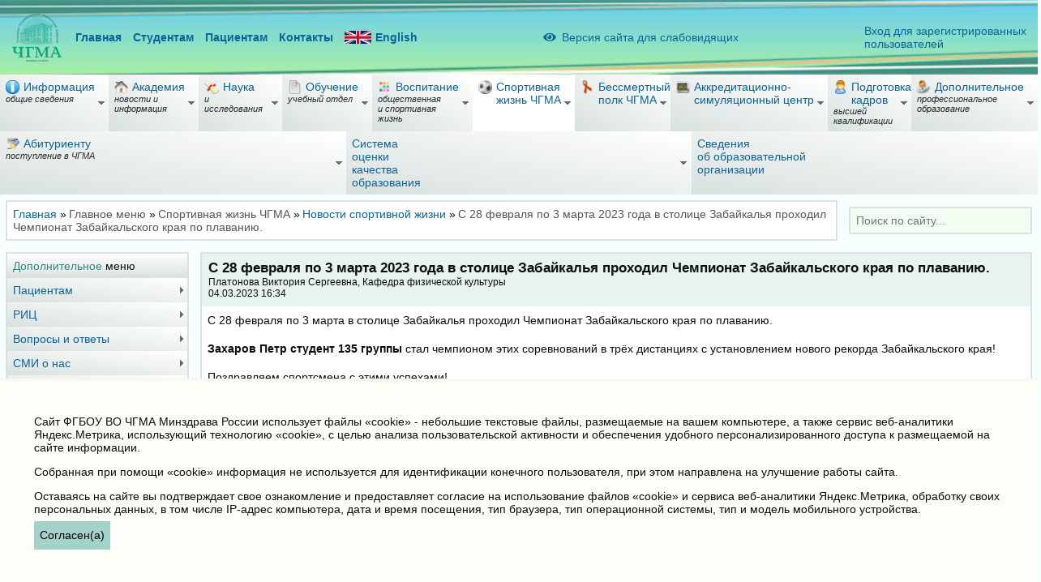

--- FILE ---
content_type: text/html; charset=UTF-8
request_url: https://chitgma.ru/sport/novosti-sportivnoj-zhizni-a/s-28-fevralja-po-3-marta-2023-goda-v-stolice-zabajkalja-prohodil-chempionat-zabajkalskogo-kraja-po
body_size: 22124
content:
<!DOCTYPE html><html lang="ru"><head><title>С 28 февраля по 3 марта 2023 года в столице Забайкалья проходил Чемпионат Забайкальского края по плаванию.</title><meta Content-Type="text/html; charset=utf-8">
<meta Content-Language="ru">
<meta name="viewport" content="width=device-width, initial-scale=1">
<link type="image/vnd.microsoft.icon" href="/favicon.ico" rel="shortcut icon">
<link href="/site/css/main.css?1765954042" rel="stylesheet">
<link href="/site/assets/2dc6ef7b/css/bvi.css" rel="stylesheet"></head><body><!-- Yandex.Metrika counter --><script type="text/javascript" >(function(m,e,t,r,i,k,a){m[i]=m[i]||function(){(m[i].a=m[i].a||[]).push(arguments)};m[i].l=1*new Date();k=e.createElement(t),a=e.getElementsByTagName(t)[0],k.async=1,k.src=r,a.parentNode.insertBefore(k,a)})(window, document, "script", "https://mc.yandex.ru/metrika/tag.js", "ym");ym(20638273, "init", {clickmap:true,trackLinks:true,accurateTrackBounce:true});</script><noscript><div><img src="https://mc.yandex.ru/watch/20638273" style="position:absolute; left:-9999px;" alt="" /></div></noscript><!-- /Yandex.Metrika counter --><div class="wrapper"><header><div class="top-wrap"><div class="top"><div class="links-main"><div class="logo"><a href="/"><img src="/site/images/site/logo.png" alt=""></a></div><div class="links"><a href="/">Главная</a><a href="/obuchenie/st">Студентам</a><a href="/patsientam/klinika-chgma">Пациентам</a><a href="/telefonnyj-spravochnik">Контакты</a><a class="flex" href="/english"><img src="/site/images/site/flag_english.svg" alt="">English</a></div></div><div class="p05"><a class="bvi-open" href="#"><i class="bvi-icon bvi-eye"></i><span class="bvi-icon-span ml05">Версия сайта для слабовидящих</span></a></div><div class="links-isma"><a href="/isma">Вход для зарегистрированных<br>пользователей</a></div></div></div><div class="menu-main-wrap"><div class="module-wrap"><div class="module"><div class="module-content"><ul class="menu-main menu-aim"><li class="has-childs"><span><div><span class="image"><img src="/site/files/menu_item/2b6501379be13b5755de167784283466.png"></span><span class="label">Информация</span></div><span class="sub_text">общие сведения</span></span><ul class="menu-aim"><li class="has-childs"><span><div><span class="label">Основные сведения</span></div></span><ul class="menu-aim"><li><a href="/svedeniy/common/data-sozdaniya"><div><span class="label">Распоряжение о создании образовательного учреждения</span></div></a></li><li><a href="/svedeniy/common/mesto-nahozhdenija-i-rezhim-raboty"><div><span class="label">Место нахождения и режим работы</span></div></a></li></ul></li><li class="has-childs"><span><div><span class="label">Структура и органы управления</span></div><span class="sub_text">образовательной организацией</span></span><ul class="menu-aim"><li><a href="/svedeniy/struct/struktura-vuza"><div><span class="label">Структура образовательной организации</span></div></a></li><li class="has-childs"><span><div><span class="label">Учёный совет академии</span></div></span><ul class="menu-aim"><li><a href="/svedeniy/struct/sovet/uch-s"><div><span class="label">Информация об Учёном совете</span></div></a></li><li><a href="/svedeniy/struct/sovet/uch-sovet"><div><span class="label">Состав Учёного совета ЧГМА</span></div></a></li><li><a href="/svedeniy/struct/sovet/polozh-uch-sovet"><div><span class="label">Положение об Учёном совете</span></div></a></li><li><a href="/svedeniy/struct/sovet/zvanija"><div><span class="label">Положение о присвоении учёных званий</span></div></a></li><li><a href="/svedeniy/struct/sovet/normativnye-dokumenty"><div><span class="label">Нормативные документы</span></div></a></li><li><a href="/svedeniy/struct/sovet/reshenija-uchjonogo-soveta"><div><span class="label">Решения Учёного совета</span></div></a></li><li><a href="/svedeniy/struct/sovet/novosti-vak"><div><span class="label">Новости ВАК</span></div></a></li><li><a href="/svedeniy/struct/sovet/rassmotrenie-attestacionnyh-dokumentov"><div><span class="label">Рассмотрение аттестационных документов</span></div><span class="sub_text">соискателей учёных званий профессора/доцента</span></a></li></ul></li><li class="has-childs"><span><div><span class="label">Структурные подразделения</span></div></span><ul class="menu-aim"><li><a href="/svedeniy/struct/str/administrativno-hozjajstvennaja-chast"><div><span class="label">Административно-хозяйственная часть</span></div></a></li><li class="has-childs"><a href="/svedeniy/struct/str/institut-innovacionnogo-razvitija"><div><span class="label">Институт инновационного развития</span></div></a><ul class="menu-aim"><li class="has-childs"><a href="/svedeniy/struct/str/institut-innovacionnogo-razvitija/centr-cifrovoj-transformacii"><div><span class="label">Центр цифровой трансформации</span></div></a><ul class="menu-aim"><li><a href="/svedeniy/struct/str/institut-innovacionnogo-razvitija/centr-cifrovoj-transformacii/tehnicheskij-otdel"><div><span class="label">Технический отдел (IT)</span></div></a></li><li><a href="/svedeniy/struct/str/institut-innovacionnogo-razvitija/centr-cifrovoj-transformacii/iac"><div><span class="label">Информационно-аналитический отдел</span></div></a></li></ul></li><li><a href="/svedeniy/struct/str/institut-innovacionnogo-razvitija/centr-razvitija-obrazovatelnyh-nauchnyh-i-klinicheskih-proektov"><div><span class="label">Центр развития образовательных, научных и клинических проектов</span></div></a></li></ul></li><li><a href="/svedeniy/struct/str/obshchij-otdel"><div><span class="label">Канцелярия</span></div></a></li><li><a href="/svedeniy/struct/str/studencheskaja-kanceljarija"><div><span class="label">Студенческая канцелярия</span></div></a></li><li><a href="/svedeniy/struct/str/nauchnaya-biblioteka"><div><span class="label">Научная библиотека</span></div></a></li><li><a href="/svedeniy/struct/str/oad"><div><span class="label">Научный отдел</span></div></a></li><li><a href="/svedeniy/struct/str/buh"><div><span class="label">Отдел бухгалтерского учета и контроля</span></div></a></li><li><a href="/svedeniy/struct/str/otdel-kadrov"><div><span class="label">Отдел кадров</span></div></a></li><li><a href="/svedeniy/struct/str/otdel-obespechenija-i-soprovozhdenija-zakupok"><div><span class="label">Отдел обеспечения и сопровождения закупок</span></div></a></li><li><a href="/svedeniy/struct/str/otdel-ordinatury"><div><span class="label">Отдел ординатуры</span></div></a></li><li><a href="/svedeniy/struct/str/otdel-po-vospitatelnoj-rabote-i-svyazyam-s-obshchestvennostyu"><div><span class="label">Отдел по воспитательной работе и молодёжной политике</span></div></a></li><li><a href="/svedeniy/struct/str/otdel-po-svjazjam-s-obshhestvennostju"><div><span class="label">Отдел по связям с общественностью</span></div></a></li><li><a href="/svedeniy/struct/str/otdel-mezhdunarodnogo-sotrudnichestva"><div><span class="label">Отдел международного сотрудничества</span></div></a></li><li><a href="/svedeniy/struct/str/pl-ek"><div><span class="label">Планово-экономический отдел</span></div></a></li><li><a href="/svedeniy/struct/str/profsojuznyj-komitet"><div><span class="label">Профсоюзный комитет</span></div></a></li><li><a href="/svedeniy/struct/str/redakcionno-izdatelskij-centr"><div><span class="label">Редакционно-издательский центр</span></div></a></li><li><a href="/svedeniy/struct/str/sektor-grazhdanskoj-oborony-ohrany-truda-i-spec-raboty"><div><span class="label">Сектор гражданской обороны, охраны труда и спец. работы</span></div></a></li><li><a href="/svedeniy/struct/str/umu"><div><span class="label">Учебно-методический отдел</span></div></a></li><li><a href="/svedeniy/struct/str/cdvp"><div><span class="label">Центр довузовской подготовки</span></div></a></li><li><a href="/svedeniy/struct/str/c-n-t"><div><span class="label">Центр непрерывного тестирования</span></div></a></li><li><a href="/svedeniy/struct/str/cprnav"><div><span class="label">Отдел практики</span></div></a></li><li><a href="/svedeniy/struct/str/career-center"><div><span class="label">Центр содействия трудоустройству</span></div></a></li><li><a href="/svedeniy/struct/str/yuridicheskij-otdel"><div><span class="label">Юридический отдел</span></div></a></li><li><a href="/svedeniy/struct/str/stolovaja"><div><span class="label">Столовая</span></div></a></li></ul></li></ul></li><li class="has-childs"><span><div><span class="label">Документы</span></div></span><ul class="menu-aim"><li><a href="/svedeniy/document/ustav"><div><span class="label">Устав ФГБОУ ВО ЧГМА</span></div></a></li><li><a href="/svedeniy/document/litsenz"><div><span class="label">Лицензия на осуществление деятельности</span></div></a></li><li><a href="/svedeniy/document/akkred"><div><span class="label">Свидетельство о государственной аккредитации</span></div></a></li><li><a href="/svedeniy/document/gosudarstvennoe-zadanie-i-otchjoty-o-ego-vypolnenii"><div><span class="label">Государственное задание и отчёты о его выполнении</span></div></a></li><li><a href="/svedeniy/document/programma-razvitiya"><div><span class="label">Программа развития</span></div></a></li><li><a href="/svedeniy/document/lokalnye-normativnye-akty"><div><span class="label">Локальные нормативные акты</span></div></a></li><li><a href="/svedeniy/document/firmennyj-stil-chgma"><div><span class="label">Фирменный стиль ЧГМА</span></div></a></li><li><a href="/svedeniy/document/gimn-chgma"><div><span class="label">Гимн ЧГМА</span></div></a></li><li><a href="/svedeniy/document/politika-obrabotki-personalnyh-dannyh"><div><span class="label">Политика обработки персональных данных</span></div></a></li></ul></li><li class="has-childs"><span><div><span class="label">Руководство</span></div><span class="sub_text">Педагогический (научно-педагогический) состав</span></span><ul class="menu-aim"><li><a href="/svedeniy/employees/oficial"><div><span class="label">Официальные лица академии</span></div></a></li><li><a href="/svedeniy/employees/kafedry"><div><span class="label">Кафедры</span></div></a></li><li class="has-childs"><span><div><span class="label">Факультеты</span></div><span class="sub_text">подробная информация о факультетах</span></span><ul class="menu-aim"><li><a href="/svedeniy/employees/fakultety/lech"><div><span class="label">Лечебный факультет</span></div></a></li><li><a href="/svedeniy/employees/fakultety/ped"><div><span class="label">Педиатрический факультет</span></div></a></li><li><a href="/svedeniy/employees/fakultety/stom"><div><span class="label">Стоматологический факультет</span></div></a></li><li><a href="/svedeniy/employees/fakultety/fpkpps"><div><span class="label">Факультет дополнительного профессионального образования</span></div></a></li></ul></li></ul></li><li><a href="/svedeniy/inkljuzivnoe-obrazovanie"><div><span class="label">Инклюзивное образование</span></div></a></li><li><a href="/svedeniy/protivodejstvie-korrupcii/normativnye-pravovye-i-inye-akty-v-sfere-protivodejstvija-korrupcii"><div><span class="label">Подразделы</span></div></a></li><li><a href="/svedeniy/akk-mon"><div><span class="label">Аккредитационный мониторинг</span></div></a></li></ul></li><li class="has-childs"><span><div><span class="image"><img src="/site/files/menu_item/43d324b44129da62845acd3517744a7b.png"></span><span class="label">Академия</span></div><span class="sub_text">новости и информация</span></span><ul class="menu-aim"><li class="has-childs"><span><div><span class="label">История ЧГМА</span></div><span class="sub_text">с 1953 года до наших дней</span></span><ul class="menu-aim"><li><a href="/academia/history/istoricheskaja-spravka"><div><span class="label">Историческая справка</span></div></a></li><li><a href="/academia/history/n"><div><span class="label">История научной деятельности</span></div></a></li><li><a href="/academia/history/sno"><div><span class="label">История МНО</span></div></a></li><li><a href="/academia/history/lech"><div><span class="label">История лечебной работы</span></div></a></li><li><a href="/academia/history/vospr"><div><span class="label">История воспитательной работы</span></div></a></li><li><a href="/academia/history/no"><div><span class="label">Научные общества академии</span></div></a></li><li><a href="/academia/history/jubilej-chgma-nam-70"><div><span class="label">Юбилей ЧГМА «Нам 70!»</span></div></a></li></ul></li><li class="has-childs"><span><div><span class="label">Музей истории ЧГМА</span></div></span><ul class="menu-aim"><li><a href="/academia/muzej-istorii-chgma/rektors"><div><span class="label">Ректоры академии</span></div></a></li><li><a href="/academia/muzej-istorii-chgma/novosti-muzeya"><div><span class="label">Новости музея</span></div></a></li><li><a href="/academia/muzej-istorii-chgma/zhivye-stranitsy-istorii"><div><span class="label">Живые страницы истории</span></div></a></li></ul></li><li class="has-childs"><span><div><span class="label">Корпоративная информация</span></div><span class="sub_text">и официальные отчеты</span></span><ul class="menu-aim"><li><a href="/academia/info/shtamp"><div><span class="label">Штамп, бланк, эмблема организации</span></div></a></li><li><a href="/academia/info/lokalnye-normativnye-akty"><div><span class="label">Локальные нормативные акты</span></div></a></li><li><a href="/academia/info/politika-informatsionnoj-bezopasnosti"><div><span class="label">Политика информационной безопасности</span></div></a></li><li><a href="/academia/info/polozhenie-o-zakupke-tovarov-gbou-vpo-chgma"><div><span class="label">Положение о закупке товаров ФГБОУ ВО ЧГМА</span></div></a></li><li><a href="/academia/info/privila-polzovaniya-lokalnoj-vychislitelnoj-setyu"><div><span class="label">Правила пользования локальной вычислительной сетью</span></div></a></li></ul></li><li><a href="/academia/konkursi-i-vakansii"><div><span class="label">Конкурсы и вакансии</span></div></a></li><li><a href="/academia/fotogalereya"><div><span class="label">Фотогалерея</span></div></a></li><li class="has-childs"><span><div><span class="label">Аккредитация специалистов</span></div></span><ul class="menu-aim"><li><a href="/academia/akkreditacija-specialistov/akkreditacija-specialistov"><div><span class="label">Аккредитация специалистов</span></div></a></li><li><a href="/academia/akkreditacija-specialistov/podacha-dokumentov-na-akkreditaciju"><div><span class="label">Подача документов на аккредитацию</span></div></a></li><li><a href="/academia/akkreditacija-specialistov/grafiki-provedenija-akkreditacii"><div><span class="label">Графики проведения аккредитации</span></div></a></li><li><a href="/academia/akkreditacija-specialistov/protokoly-akkreditacii"><div><span class="label">Протоколы аккредитации</span></div></a></li></ul></li><li><a href="/academia/kvalifikatsionnye-kategorii"><div><span class="label">Квалификационные категории</span></div></a></li></ul></li><li class="has-childs"><span><div><span class="image"><img src="/site/files/menu_item/5057022d5cc835a856a554a235eb36ab.png"></span><span class="label">Наука</span></div><span class="sub_text">и исследования</span></span><ul class="menu-aim"><li class="has-childs"><span><div><span class="label">НИИ молекулярной медицины</span></div></span><ul class="menu-aim"><li><a href="/nauka/nii-molekljarnoj-mediciny/osnovnye-svedenija"><div><span class="label">Основные сведения</span></div></a></li><li><a href="/nauka/nii-molekljarnoj-mediciny/laboratorija-molekuljarnoj-genetiki"><div><span class="label">Лаборатория молекулярной генетики</span></div></a></li><li><a href="/nauka/nii-molekljarnoj-mediciny/laboratorija-jeksperimentalnoj-i-klinicheskoj-biohimii-i-immunologii"><div><span class="label">Лаборатория экспериментальной и клинической биохимии и иммунологии</span></div></a></li><li><a href="/nauka/nii-molekljarnoj-mediciny/laboratorija-fiziologii-i-patologii-gemostaza"><div><span class="label">Лаборатория физиологии и патологии гемостаза</span></div></a></li></ul></li><li><a href="/nauka/novosti-nauchnoj-raboty"><div><span class="label">Новости научной работы</span></div></a></li><li><a href="/nauka/dissovet"><div><span class="label">Сведения о составе диссертационного совета</span></div></a></li><li><a href="/nauka/informatsiya-dlya-soiskatelej"><div><span class="label">Информация для соискателей</span></div></a></li><li class="has-childs"><span><div><span class="label">Объявления</span></div></span><ul class="menu-aim"><li><a href="/nauka/ob-yavleniya/ob-yavleniya-o-zashchitakh"><div><span class="label">Объявления о защитах</span></div></a></li></ul></li><li><a href="/nauka/zashchita-dissertatsij"><div><span class="label">Защита диссертаций</span></div></a></li><li><a href="/nauka/npk"><div><span class="label">Научно-практические конференции</span></div></a></li><li class="has-childs"><span><div><span class="label">Инновационная деятельность</span></div><span class="sub_text">и Архив изобретений сотрудников ЧГМА</span></span><ul class="menu-aim"><li><a href="/nauka/izobretenia/innovacionnaja-dejatelnost"><div><span class="label">Инновационная деятельность</span></div></a></li><li><a href="/nauka/izobretenia/izobreteniya"><div><span class="label">Изобретения</span></div></a></li><li><a href="/nauka/izobretenia/programmy-dlya-evm"><div><span class="label">Программы для ЭВМ</span></div></a></li><li><a href="/nauka/izobretenia/poleznye-modeli"><div><span class="label">Полезные модели</span></div></a></li><li><a href="/nauka/izobretenia/bazy-dannyh"><div><span class="label">Базы данных</span></div></a></li></ul></li><li><a href="/nauka/lek"><div><span class="label">Локальный этический комитет</span></div></a></li><li><a href="/nauka/nauchnye-shkoly"><div><span class="label">Научные школы</span></div></a></li><li><a href="/nauka/nauchie-napr"><div><span class="label">Основные направления научной деятельности</span></div><span class="sub_text">и базы для её осуществления</span></a></li><li class="has-childs"><span><div><span class="label">Молодежное научное общество</span></div></span><ul class="menu-aim"><li><a href="/nauka/mno/o-nas"><div><span class="label">О нас</span></div></a></li><li><a href="/nauka/mno/molodezhnye-nauchnye-konferentsii"><div><span class="label">Молодежные научные конференции</span></div></a></li></ul></li><li><a href="/nauka/mbs"><div><span class="label">Медико-биологическая статистика</span></div></a></li><li><a href="/nauka/novosti-o-grantakh"><div><span class="label">Новости о грантах</span></div></a></li><li><a href="http://zabmedvestnik.ru" target="_blank"><div><span class="label">"Забайкальский медицинский вестник"</span></div></a></li><li><a href="/nauka/monografii"><div><span class="label">Монографии</span></div></a></li></ul></li><li class="has-childs"><span><div><span class="image"><img src="/site/files/menu_item/3e254760f8bddafd144d9cbb7e905116.png"></span><span class="label">Обучение</span></div><span class="sub_text">учебный отдел</span></span><ul class="menu-aim"><li><a href="/obuchenie/raspisanie"><div><span class="label">Расписание занятий</span></div></a></li><li><a href="/obuchenie/news-sc"><div><span class="label">Новости учебно-методической работы</span></div></a></li><li><a href="/obuchenie/st"><div><span class="label">Информация для студентов</span></div></a></li><li><a href="/obuchenie/iga"><div><span class="label">ГИА</span></div></a></li><li><a href="/obuchenie/itogi-sessii"><div><span class="label">Образцы заполнения зачетных книжек</span></div></a></li><li><a href="/obuchenie/tsentr-nepreryvnogo-testirovaniya"><div><span class="label">Центр непрерывного тестирования</span></div></a></li><li class="has-childs"><span><div><span class="label">Отдел практики</span></div></span><ul class="menu-aim"><li><a href="/obuchenie/otdel-praktiki/o-strukturnom-podrazdelenie"><div><span class="label">О структурном подразделении</span></div></a></li><li><a href="/obuchenie/otdel-praktiki/organizacija-praktiki"><div><span class="label">Организация практики</span></div></a></li><li><a href="/obuchenie/otdel-praktiki/uslovija-dopuska-k-praktike"><div><span class="label">Условия допуска к практике</span></div></a></li><li><a href="/obuchenie/otdel-praktiki/normativnye-dokumenty"><div><span class="label">Нормативные документы</span></div></a></li><li><a href="/obuchenie/otdel-praktiki/klinicheskie-bazy-chgma"><div><span class="label">Клинические базы ЧГМА</span></div></a></li><li><a href="/obuchenie/otdel-praktiki/attestacija-dlja-dopuska-k-medicinskoj-dejatelnosti-na-dolzhnostjah-srednego-personala"><div><span class="label">Аттестация для допуска к медицинской деятельности на должностях среднего персонала</span></div></a></li></ul></li><li><a href="/obuchenie/grafik"><div><span class="label">График экзаменационных сессий</span></div></a></li><li><a href="/obuchenie/elektr"><div><span class="label">Электронные образовательные услуги</span></div><span class="sub_text">доступ к которым обеспечивается обучающимся</span></a></li><li><a href="/obuchenie/inkljuzivnoe-obrazovanie"><div><span class="label">Инклюзивное образование</span></div></a></li><li><a href="/obuchenie/for-international-students"><div><span class="label">For international students</span></div></a></li></ul></li><li class="has-childs"><span><div><span class="image"><img src="/site/files/menu_item/6d114606d8364e047a90b6d8dec95dba.png"></span><span class="label">Воспитание</span></div><span class="sub_text">общественная <br>и спортивная жизнь</span></span><ul class="menu-aim"><li class="has-childs"><span><div><span class="label">Молодёжные объединения</span></div></span><ul class="menu-aim"><li><a href="/vosp/sodruzhestvo/medmol"><div><span class="image"><img src="/site/files/menu_item/42834528f5bd6723cb8859fa56152c8a.png"></span><span class="label">МЕДМОЛ</span></div></a></li><li class="has-childs"><span><div><span class="label">СМИ Академии</span></div></span><ul class="menu-aim"><li><a href="/vosp/sodruzhestvo/smi-akademii/gazeta"><div><span class="label">"Медицинская академия"</span></div><span class="sub_text">студенческая газета</span></a></li><li><a href="/vosp/sodruzhestvo/smi-akademii/news-v"><div><span class="label">Новости внеучебной жизни</span></div><span class="sub_text">и планы мероприятий</span></a></li><li><a href="/vosp/sodruzhestvo/smi-akademii/mediart"><div><span class="label">Mediart</span></div><span class="sub_text">Студенческий медиацентр</span></a></li></ul></li><li><a href="/vosp/sodruzhestvo/tvorcheskie"><div><span class="label">Творческие коллективы</span></div></a></li><li class="has-childs"><a href="/vosp/sodruzhestvo/volonterskie-dvizheniya"><div><span class="image"><img src="/site/files/menu_item/d3b740e652a367ad5b8360dec7c647c2.png"></span><span class="label">Волонтёрское движение "Ты не один!"</span></div></a><ul class="menu-aim"><li><a href="/vosp/sodruzhestvo/volonterskie-dvizheniya/volontjorskie-otryady"><div><span class="label">Волонтёрские отряды</span></div></a></li><li><a href="/vosp/sodruzhestvo/volonterskie-dvizheniya/itogi-raboty"><div><span class="label">Итоги работы</span></div></a></li><li><a href="/vosp/sodruzhestvo/volonterskie-dvizheniya/novosti"><div><span class="label">Новости</span></div></a></li><li><a href="/vosp/sodruzhestvo/volonterskie-dvizheniya/o-dvizhenii"><div><span class="label">О движении</span></div></a></li><li><a href="/vosp/sodruzhestvo/volonterskie-dvizheniya/kontakty"><div><span class="label">Контакты</span></div></a></li><li><a href="/vosp/sodruzhestvo/volonterskie-dvizheniya/planirovanie"><div><span class="label">Планирование</span></div></a></li><li><a href="/vosp/sodruzhestvo/volonterskie-dvizheniya/proekty"><div><span class="label">Проекты</span></div></a></li><li><a href="/vosp/sodruzhestvo/volonterskie-dvizheniya/rejting-volontjorskih-otrjadov"><div><span class="label">Рейтинг волонтёрских отрядов</span></div></a></li></ul></li><li><a href="/vosp/sodruzhestvo/pro"><div><span class="image"><img src="/site/files/menu_item/f30fa791c1164fa072ac0d259c4fafd9.png"></span><span class="label">ПРОдвижение</span></div><span class="sub_text">Лагерь студенческого актива</span></a></li><li class="has-childs"><a href="/vosp/sodruzhestvo/intellektualnyj-klub-chgma"><div><span class="image"><img src="/site/files/menu_item/892434c96ed8699eee489e8c153e3a6d.png"></span><span class="label">Интеллектуальный клуб ЧГМА</span></div></a><ul class="menu-aim"><li><a href="/vosp/sodruzhestvo/intellektualnyj-klub-chgma/o-klube"><div><span class="label">О клубе</span></div></a></li><li><a href="/vosp/sodruzhestvo/intellektualnyj-klub-chgma/dokumenty"><div><span class="label">Документы</span></div></a></li><li><a href="/vosp/sodruzhestvo/intellektualnyj-klub-chgma/kontakty"><div><span class="label">Контакты</span></div></a></li><li><a href="/vosp/sodruzhestvo/intellektualnyj-klub-chgma/planirovanie"><div><span class="label">Планирование</span></div></a></li><li><a href="/vosp/sodruzhestvo/intellektualnyj-klub-chgma/novosti"><div><span class="label">Новости</span></div></a></li></ul></li><li><a href="/vosp/sodruzhestvo/tyu-tor-stvo"><div><span class="label">Тью­тор­ство</span></div></a></li><li class="has-childs"><a href="/vosp/sodruzhestvo/patrioticheskij-klub-pravnuki-pobedy"><div><span class="image"><img src="/site/files/menu_item/75e84a60473dc9ed234b5474f2fc5d55.png"></span><span class="label">Патриотический клуб "Правнуки Победы"</span></div></a><ul class="menu-aim"><li><a href="/vosp/sodruzhestvo/patrioticheskij-klub-pravnuki-pobedy/o-klube"><div><span class="label">О клубе</span></div></a></li><li><a href="/vosp/sodruzhestvo/patrioticheskij-klub-pravnuki-pobedy/dokumenty"><div><span class="label">Документы</span></div></a></li><li><a href="/vosp/sodruzhestvo/patrioticheskij-klub-pravnuki-pobedy/kontakty"><div><span class="label">Контакты</span></div></a></li><li><a href="/vosp/sodruzhestvo/patrioticheskij-klub-pravnuki-pobedy/planirovanie"><div><span class="label">Планирование</span></div></a></li><li><a href="/vosp/sodruzhestvo/patrioticheskij-klub-pravnuki-pobedy/novosti"><div><span class="label">Новости</span></div></a></li></ul></li><li class="has-childs"><a href="/vosp/sodruzhestvo/pervichnoe-otdelenie-rossijskogo-dvizhenija-detej-i-molodjozhi"><div><span class="image"><img src="/site/files/menu_item/4d27e77ae831b2b73fd12289a17c22a6.png"></span><span class="label">Первичное отделение РДДМ "Движение первых"</span></div></a><ul class="menu-aim"><li><a href="/vosp/sodruzhestvo/pervichnoe-otdelenie-rossijskogo-dvizhenija-detej-i-molodjozhi/o-dvizhenii"><div><span class="label">О движении</span></div></a></li><li><a href="/vosp/sodruzhestvo/pervichnoe-otdelenie-rossijskogo-dvizhenija-detej-i-molodjozhi/dokumenty"><div><span class="label">Документы</span></div></a></li><li><a href="/vosp/sodruzhestvo/pervichnoe-otdelenie-rossijskogo-dvizhenija-detej-i-molodjozhi/kontakty"><div><span class="label">Контакты</span></div></a></li><li><a href="/vosp/sodruzhestvo/pervichnoe-otdelenie-rossijskogo-dvizhenija-detej-i-molodjozhi/novosti"><div><span class="label">Новости</span></div></a></li></ul></li></ul></li><li class="has-childs"><span><div><span class="label">Совет обучающихся</span></div></span><ul class="menu-aim"><li class="has-childs"><a href="/vosp/samoupr/novosti-studencheskogo-soveta"><div><span class="label">Новости совета обучающихся</span></div></a><ul class="menu-aim"><li><a href="/vosp/samoupr/novosti-studencheskogo-soveta/sotsialnyj-sektor"><div><span class="label">Социальный сектор</span></div></a></li><li><a href="/vosp/samoupr/novosti-studencheskogo-soveta/informatsionnyj-sektor"><div><span class="label">Информационный сектор</span></div></a></li><li><a href="/vosp/samoupr/novosti-studencheskogo-soveta/kulturno-tvorcheskij-sektor"><div><span class="label">Культурно-творческий сектор</span></div></a></li><li><a href="/vosp/samoupr/novosti-studencheskogo-soveta/sportivnyj-sektor"><div><span class="label">Спортивный сектор</span></div></a></li><li><a href="/vosp/samoupr/novosti-studencheskogo-soveta/predsedatel-studencheskogo-sovet"><div><span class="label">Председатель совета обучающихся</span></div></a></li></ul></li><li><a href="/vosp/samoupr/sovet-studentov-pri-mz-rf"><div><span class="label">Совет студентов при МЗ РФ</span></div></a></li><li><a href="/vosp/samoupr/itogi-raboty-soveta-obuchayushchikhsya"><div><span class="label">Итоги работы совета обучающихся</span></div></a></li><li><a href="/vosp/samoupr/struktura-soveta-obuchayushchikhsya"><div><span class="label">Структура совета обучающихся</span></div></a></li><li><a href="/vosp/samoupr/novosti-studencheskogo-soveta_c"><div><span class="label">Новости совета обучающихся</span></div></a></li><li><a href="/vosp/samoupr/sovet-studentov-pri-mz-rf_c"><div><span class="label">Совет студентов при МЗ РФ</span></div></a></li><li><a href="/vosp/samoupr/itogi-raboty"><div><span class="label">Итоги работы</span></div></a></li></ul></li><li><a href="/vosp/dokumenty"><div><span class="label">Документы</span></div></a></li><li><a href="/vosp/vuz-zdorovogo-obraza-zhizni"><div><span class="label">ВУЗ здорового образа жизни</span></div></a></li><li><a href="/vosp/proforientatsionnaya-rabota"><div><span class="label">Профориентационная работа</span></div></a></li><li class="has-childs"><span><div><span class="label">Мероприятия (События)</span></div></span><ul class="menu-aim"><li><a href="/vosp/meropriyatiya-sobytiya/s-ezd-volonterov"><div><span class="label">Съезд волонтеров</span></div></a></li><li><a href="/vosp/meropriyatiya-sobytiya/planirovanie"><div><span class="label">Планирование</span></div></a></li><li><a href="/vosp/meropriyatiya-sobytiya/vuz-zozh"><div><span class="label">ВУЗ ЗОЖ</span></div></a></li><li><a href="/vosp/meropriyatiya-sobytiya/kuratoram"><div><span class="label">Кураторам</span></div></a></li></ul></li><li><a href="/vosp/forumy-konkursy-festivali"><div><span class="label">Форумы, конкурсы, фестивали</span></div></a></li><li><a href="/vosp/preduprezhdenie-v-sfere-nezakonnogo-oborota-narkotikov"><div><span class="label">Предупреждение правонарушений</span></div></a></li><li><a href="/vosp/protivodejstvie-terrorizmu"><div><span class="label">Профилактика и противодействие экстремизму и терроризму</span></div></a></li><li><a href="/vosp/75-let-pobedy"><div><span class="label">75 лет Победы</span></div></a></li><li><a href="/vosp/centr-psihologicheskoj-podderzhki"><div><span class="label">Центр психологической поддержки</span></div></a></li><li><a href="/vosp/patrioticheskoe-vospitanie"><div><span class="label">Патриотическое воспитание</span></div></a></li><li><a href="/vosp/2023-god-pedagoga-i-nastavnika"><div><span class="label">2023 год педагога и наставника</span></div></a></li><li class="has-childs"><span><div><span class="label">2024 год семьи</span></div></span><ul class="menu-aim"><li><a href="/vosp/2024-god-semi/novosti"><div><span class="label">Новости</span></div></a></li><li><a href="/vosp/2024-god-semi/planirovanie"><div><span class="label">Планирование</span></div></a></li></ul></li><li class="has-childs"><span><div><span class="label">2025 год защитника Отечества</span></div></span><ul class="menu-aim"><li><a href="/vosp/2025-god-zashhitnika-otechestva/novosti"><div><span class="label">Новости</span></div></a></li><li><a href="/vosp/2025-god-zashhitnika-otechestva/planirovanie"><div><span class="label">Планирование</span></div></a></li></ul></li><li class="has-childs"><span><div><span class="label">Методическое объединение по культурно-массовому направлению</span></div></span><ul class="menu-aim"><li><a href="/vosp/metodicheskoe-obedinenie/planirovanie"><div><span class="label">Планирование</span></div></a></li><li><a href="/vosp/metodicheskoe-obedinenie/novosti"><div><span class="label">Новости</span></div></a></li></ul></li><li class="has-childs"><span><div><span class="label">Проекты. Гранты</span></div></span><ul class="menu-aim"><li><a href="/vosp/proekty-granty/rosmolodjozh-granty"><div><span class="label">Росмолодёжь.Гранты</span></div></a></li></ul></li></ul></li><li class="active has-childs"><span><div><span class="image"><img src="/site/files/menu_item/b9c8c9f6d251e7d87f431f983db9f1fb.png"></span><span class="label">Спортивная<br>жизнь ЧГМА</span></div></span><ul class="menu-aim"><li class="has-childs"><span><div><span class="label">Спортивный студенческий клуб</span></div></span><ul class="menu-aim"><li><a href="/sport/sport-klub-chgma/dokumentacija"><div><span class="label">Документация</span></div></a></li><li><a href="/sport/sport-klub-chgma/dejatelnost"><div><span class="label">Деятельность</span></div></a></li></ul></li><li class="active"><a href="/sport/novosti-sportivnoj-zhizni-a"><div><span class="label">Новости спортивной жизни</span></div></a></li><li class="has-childs"><span><div><span class="label">ГТО</span></div></span><ul class="menu-aim"><li><a href="/sport/gto/normativy"><div><span class="label">Нормативы</span></div></a></li><li><a href="/sport/gto/sajt"><div><span class="label">Сайт</span></div></a></li></ul></li><li><a href="/sport/raspisanie-sekcij"><div><span class="label">Расписание секций</span></div></a></li><li><a href="/sport/sbornye-komandy"><div><span class="label">Сборные команды</span></div></a></li></ul></li><li class="has-childs"><span><div><span class="image"><img src="/site/files/menu_item/57938329c8cd3e9a9b143cb9da91f20e.png"></span><span class="label">Бессмертный <br> полк ЧГМА</span></div></span><ul class="menu-aim"><li><a href="/bessmertnyj-polk-chgma/news"><div><span class="label">Новости</span></div></a></li><li class="has-childs"><a href="/bessmertnyj-polk-chgma/projects"><div><span class="label">Проекты</span></div></a><ul class="menu-aim"><li><a href="/bessmertnyj-polk-chgma/projects/skoraja-na-front"><div><span class="label">Скорая на фронт</span></div></a></li></ul></li><li><a href="/bessmertnyj-polk-chgma/book"><div><span class="label">Книга "Бессмертный полк ЧГМА"</span></div></a></li></ul></li><li class="has-childs"><span><div><span class="image"><img src="/site/files/menu_item/44547a273eef2766be9a8c69bd576e12.png"></span><span class="label">Аккредитационно-<br>симуляционный центр</span></div></span><ul class="menu-aim"><li><a href="/tsentr-meditsinskoj-simulyatsii/o-tsentre"><div><span class="label">О центре</span></div></a></li><li><a href="/tsentr-meditsinskoj-simulyatsii/plan-tsiklov"><div><span class="label">План циклов</span></div></a></li><li><a href="/tsentr-meditsinskoj-simulyatsii/perechen-dokumentov"><div><span class="label">Перечень документов</span></div></a></li><li class="has-childs"><span><div><span class="label">События</span></div></span><ul class="menu-aim"><li><a href="/tsentr-meditsinskoj-simulyatsii/sobytiya/obuchaj-uchitelej"><div><span class="label">"Обучай учителей"</span></div></a></li><li class="has-childs"><a href="/tsentr-meditsinskoj-simulyatsii/sobytiya/simulyatsionnye-tsikly"><div><span class="label">Симуляционные циклы</span></div></a><ul class="menu-aim"><li><a href="/tsentr-meditsinskoj-simulyatsii/sobytiya/simulyatsionnye-tsikly/klinicheskoe-akusherstvo"><div><span class="label">Клиническое акушерство</span></div></a></li><li><a href="/tsentr-meditsinskoj-simulyatsii/sobytiya/simulyatsionnye-tsikly/anestezija-intensivnaja-terapija-i-reanimacija-v-akusherskom-i-ginekologicheskom-stacionarah"><div><span class="label">Анестезия, интенсивная терапия и реанимация в акушерском и гинекологическом стационарах</span></div></a></li><li><a href="/tsentr-meditsinskoj-simulyatsii/sobytiya/simulyatsionnye-tsikly/intensivnaja-terapija-v-neonatologii-prakticheskie-navyki-i-umenija"><div><span class="label">Интенсивная терапия в неонатологии – практические навыки и умения</span></div></a></li><li><a href="/tsentr-meditsinskoj-simulyatsii/sobytiya/simulyatsionnye-tsikly/okazanie-neotlozhnoj-pomoshhi-pri-ostrom-koronarnom-sindrome"><div><span class="label">Оказание неотложной помощи при остром коронарном синдроме</span></div></a></li><li><a href="/tsentr-meditsinskoj-simulyatsii/sobytiya/simulyatsionnye-tsikly/laparoskopija-v-akusherstve-i-ginekologii-prakticheskij-kurs-s-ispolzovaniem-simuljacionnyh-trenazherov"><div><span class="label">Лапароскопия в акушерстве и гинекологии (практический курс с использованием симуляционных тренажеров)</span></div></a></li><li><a href="/tsentr-meditsinskoj-simulyatsii/sobytiya/simulyatsionnye-tsikly/anestezija-reanimacija-i-intensivnaja-terapija-v-akusherstve-i-neonatologii"><div><span class="label">Анестезия, реанимация и интенсивная терапия в акушерстве и неонатологии</span></div></a></li></ul></li></ul></li><li><a href="/tsentr-meditsinskoj-simulyatsii/internam-i-ordinatoram"><div><span class="label">Ординаторам</span></div></a></li><li><a href="/tsentr-meditsinskoj-simulyatsii/fotogalereya"><div><span class="label">Фотогалерея</span></div></a></li><li><a href="/tsentr-meditsinskoj-simulyatsii/kursantam"><div><span class="label">Курсантам</span></div></a></li><li><a href="/tsentr-meditsinskoj-simulyatsii/kontakty"><div><span class="label">Контакты</span></div></a></li></ul></li><li class="has-childs"><span><div><span class="image"><img src="/site/files/menu_item/216802e18088d31a413e892fad93ea83.png"></span><span class="label">Подготовка<br>кадров</span></div><span class="sub_text">высшей квалификации</span></span><ul class="menu-aim"><li class="has-childs"><span><div><span class="label">Ординатура</span></div></span><ul class="menu-aim"><li><a href="/podgotovka-kadrov/ordinatura/ordinatrura"><div><span class="label">Перечень специальностей</span></div></a></li><li><a href="/podgotovka-kadrov/ordinatura/normativnye-dokumenty"><div><span class="label">Нормативные документы</span></div></a></li><li><a href="/podgotovka-kadrov/ordinatura/uchebnye-plany-obrazovatelnye-programmy"><div><span class="label">Учебные планы</span></div><span class="sub_text">образовательные программы</span></a></li><li class="has-childs"><span><div><span class="label">Приём на обучение по программам ординатуры</span></div></span><ul class="menu-aim"><li><a href="/podgotovka-kadrov/ordinatura/vstupitelnye-ispytaniya/informatsiya-o-nalichii-obshchezhitij"><div><span class="label">Информация о наличии общежитий</span></div></a></li></ul></li><li><a href="/podgotovka-kadrov/ordinatura/raspisanie-zanyatij"><div><span class="label">Расписание занятий</span></div></a></li><li><a href="/podgotovka-kadrov/ordinatura/obraztsy-zapolneniya-zachetnykh-knizhek"><div><span class="label">Образцы заполнения зачётных книжек</span></div></a></li><li><a href="/podgotovka-kadrov/ordinatura/grafik-ekzamenatsionnykh-sessij"><div><span class="label">График экзаменационных сессий</span></div></a></li><li><a href="/podgotovka-kadrov/ordinatura/goryachaya-liniya-dlya-ordinatorov"><div><span class="label">Горячая линия для ординаторов</span></div><span class="sub_text">Задать вопрос. Читать ответы.</span></a></li><li><a href="/podgotovka-kadrov/ordinatura/proizvodstvennaya-praktika"><div><span class="label">Производственная практика</span></div></a></li><li><a href="/podgotovka-kadrov/ordinatura/obraztsy-dokumentov"><div><span class="label">Образцы документов</span></div></a></li><li><a href="/podgotovka-kadrov/ordinatura/zadaniya-po-smezhnym-distsiplinam"><div><span class="label">Задания по смежным дисциплинам</span></div></a></li><li><a href="/podgotovka-kadrov/ordinatura/gosudarstvennaya-itogovaya-attestatsiya"><div><span class="label">Государственная итоговая аттестация</span></div></a></li><li><a href="/podgotovka-kadrov/ordinatura/prikazy-na-zachislenie-po-programmam-ordinatury"><div><span class="label">Приказы на зачисление по программам ординатуры</span></div></a></li></ul></li><li class="has-childs"><span><div><span class="label">Аспирантура</span></div></span><ul class="menu-aim"><li><a href="/isma/index.php?r=pkasp/reguseradd"><div><span class="label">Онлайн регистрация поступающих в аспирантуру</span></div></a></li><li><a href="/podgotovka-kadrov/aspirantura-doktorantura/obshchaya-informatsiya"><div><span class="label">Общая информация</span></div></a></li><li><a href="/podgotovka-kadrov/aspirantura-doktorantura/normativnye-dokumenty"><div><span class="label">Нормативные документы</span></div></a></li><li><a href="/podgotovka-kadrov/aspirantura-doktorantura/perechen-napravlenij-pogotovki-nauchno-pedagogicheskikh-kadrov-vysshej-kvalifikatsii"><div><span class="label">Перечень направлений поготовки</span></div><span class="sub_text">научно-педагогических кадров высшей квалификации</span></a></li><li class="has-childs"><span><div><span class="label">Прием на обучение по программам аспирантуры</span></div></span><ul class="menu-aim"><li><a href="/podgotovka-kadrov/aspirantura-doktorantura/priem-na-obuchenie-po-programmam-aspirantury/pravila-priema-v-aspiranturu-chgma-2016"><div><span class="label">Правила приема в аспирантуру ЧГМА</span></div></a></li><li><a href="/podgotovka-kadrov/aspirantura-doktorantura/priem-na-obuchenie-po-programmam-aspirantury/perechen-napravlenij-podgotovki-na-2016-god"><div><span class="label">Перечень направлений подготовки</span></div></a></li><li><a href="/podgotovka-kadrov/aspirantura-doktorantura/priem-na-obuchenie-po-programmam-aspirantury/spisok-lits-rekomendovannykh-k-zachisleniyu-v-aspiranturu"><div><span class="label">Список лиц, рекомендованных к зачислению в аспирантуру</span></div></a></li><li><a href="/podgotovka-kadrov/aspirantura-doktorantura/priem-na-obuchenie-po-programmam-aspirantury/rezultaty-vstupitelnykh-ispytanij-v-aspiranturu"><div><span class="label">Результаты вступительных испытаний в аспирантуру</span></div></a></li><li><a href="/podgotovka-kadrov/aspirantura-doktorantura/priem-na-obuchenie-po-programmam-aspirantury/prikazy-o-zachislenii-v-aspiranturu"><div><span class="label">Приказы о зачислении в аспирантуру</span></div></a></li><li><a href="/podgotovka-kadrov/aspirantura-doktorantura/priem-na-obuchenie-po-programmam-aspirantury/perechen-vstupitelnykh-ispytanij-i-ikh-prioritetnost"><div><span class="label">Вступительные испытания</span></div></a></li><li><a href="/podgotovka-kadrov/aspirantura-doktorantura/priem-na-obuchenie-po-programmam-aspirantury/pravila-podachi-i-rassmotreniya-apellyatsij-po-rezultatam-vstupitelnykh-ispytanij"><div><span class="label">Правила подачи и рассмотрения апелляций</span></div><span class="sub_text">по результатам вступительных испытаний</span></a></li><li><a href="/podgotovka-kadrov/aspirantura-doktorantura/priem-na-obuchenie-po-programmam-aspirantury/perechen-dokumentov-dlya-postupleniya-v-aspiranturu"><div><span class="label">Перечень документов для поступления в аспирантуру</span></div></a></li><li><a href="/podgotovka-kadrov/aspirantura-doktorantura/priem-na-obuchenie-po-programmam-aspirantury/programmy-vstupitelnykh-ispytanij-v-aspiranturu"><div><span class="label">Программы вступительных испытаний в аспирантуру</span></div></a></li><li><a href="/podgotovka-kadrov/aspirantura-doktorantura/priem-na-obuchenie-po-programmam-aspirantury/informatsiya-o-mestakh-priema-dokumentov-doc"><div><span class="label">Информация о местах и сроках приема документов</span></div></a></li><li><a href="/podgotovka-kadrov/aspirantura-doktorantura/priem-na-obuchenie-po-programmam-aspirantury/informatsiya-o-nalichii-mest-v-obshchezhitiyakh"><div><span class="label">Информация о наличии общежития</span></div></a></li><li><a href="/podgotovka-kadrov/aspirantura-doktorantura/priem-na-obuchenie-po-programmam-aspirantury/informatsiya-dlya-postupayushchikh-na-kommercheskoj-osnove"><div><span class="label">Информация для поступающих на коммерческой основе</span></div></a></li><li><a href="/podgotovka-kadrov/aspirantura-doktorantura/priem-na-obuchenie-po-programmam-aspirantury/ktsp-v-aspiranturu-byudzhet-na-2016-2017-uch-god"><div><span class="label">Информация о количестве мест приёма</span></div></a></li><li><a href="/podgotovka-kadrov/aspirantura-doktorantura/priem-na-obuchenie-po-programmam-aspirantury/raspisanie-vstupitelnykh-ispytanij-v-aspiranturu"><div><span class="label">Расписание вступительных испытаний в аспирантуру</span></div></a></li><li><a href="/podgotovka-kadrov/aspirantura-doktorantura/priem-na-obuchenie-po-programmam-aspirantury/informatsiya-o-srokakh-zachisleniya"><div><span class="label">Информация о сроках зачисления</span></div></a></li></ul></li><li><a href="/podgotovka-kadrov/aspirantura-doktorantura/uchebnye-plany"><div><span class="label">Учебные планы</span></div><span class="sub_text">образовательные программы</span></a></li><li><a href="/podgotovka-kadrov/aspirantura-doktorantura/raspisanie-zanyatij"><div><span class="label">График экзаменационных сессий</span></div></a></li><li><a href="/podgotovka-kadrov/aspirantura-doktorantura/raspisanie-zan"><div><span class="label">Расписание занятий</span></div></a></li><li class="has-childs"><span><div><span class="label">Порядок проведения ГИА</span></div></span><ul class="menu-aim"><li><a href="/podgotovka-kadrov/aspirantura-doktorantura/poryadok-provedeniya-gia/poryadok-provedeniya-gia"><div><span class="label">Порядок проведения ГИА</span></div></a></li><li><a href="/podgotovka-kadrov/aspirantura-doktorantura/poryadok-provedeniya-gia/polozhenie-gia-2016"><div><span class="label">Положение ГИА 2018</span></div></a></li><li><a href="/podgotovka-kadrov/aspirantura-doktorantura/poryadok-provedeniya-gia/programma-nauchnyj-doklad"><div><span class="label">Программа Научный Доклад</span></div></a></li><li><a href="/podgotovka-kadrov/aspirantura-doktorantura/poryadok-provedeniya-gia/programma-ge"><div><span class="label">Программа ГЭ</span></div></a></li><li><a href="/podgotovka-kadrov/aspirantura-doktorantura/poryadok-provedeniya-gia/prikaz-o-gia"><div><span class="label">Приказы о проведении ГИА</span></div></a></li></ul></li><li><a href="/podgotovka-kadrov/aspirantura-doktorantura/spisok-lits-podavshikh-dokumenty-v-aspiranturu"><div><span class="label">Список лиц, подавших документы в аспирантуру</span></div></a></li><li><a href="/podgotovka-kadrov/aspirantura-doktorantura/zadaniya-po-smezhnym-distsiplinam"><div><span class="label">Задания по смежным дисциплинам</span></div></a></li></ul></li><li><a href="/podgotovka-kadrov/akademicheskaja-mobilnost"><div><span class="label">Академическая мобильность</span></div></a></li></ul></li><li class="has-childs"><span><div><span class="image"><img src="/site/files/menu_item/9fedc228688708c30e65bec142487fb6.png"></span><span class="label">Дополнительное</span></div><span class="sub_text">профессиональное образование</span></span><ul class="menu-aim"><li><a href="/poslediplomnoe/zapis-na-tsikly"><div><span class="label">Регистрация на циклы</span></div><span class="sub_text">повышения квалификации и профессиональной подготовки</span></a></li><li><a href="/poslediplomnoe/kommercheskoe-predlozhenie"><div><span class="label">Коммерческое предложение</span></div><span class="sub_text">(стоимость обучения)</span></a></li><li><a href="/poslediplomnoe/plan-tsiklov"><div><span class="label">План циклов</span></div><span class="sub_text">повышения квалификации врачей</span></a></li><li><a href="/poslediplomnoe/rekvizity-dlya-oplaty"><div><span class="label">Реквизиты для оплаты</span></div></a></li><li><a href="/poslediplomnoe/2012-05-10-03-43-35"><div><span class="label">Общая информация о факультете</span></div></a></li><li><a href="/poslediplomnoe/obraztsy-vydavaemykh-dokumentov"><div><span class="label">Образцы выдаваемых документов</span></div></a></li><li><a href="/poslediplomnoe/norm-docs"><div><span class="label">Нормативные документы ФДПО</span></div><span class="sub_text">приказы и другие документы</span></a></li><li><a href="/poslediplomnoe/kalendarno-tematicheskie-plany-tsiklov-dpo"><div><span class="label">Календарно-тематические планы циклов ДПО</span></div></a></li><li><a href="/poslediplomnoe/annotatsii-programm-dpo"><div><span class="label">Аннотации программ ДПО</span></div></a></li><li><a href="/poslediplomnoe/obshchezhitie"><div><span class="label">Общежитие</span></div></a></li><li><a href="/poslediplomnoe/goryachaya-liniya-dlya-internov"><div><span class="label">Горячая линия для ДПО</span></div><span class="sub_text">Задать вопрос. Читать ответы</span></a></li><li><a href="/poslediplomnoe/nepreryvnoe-meditsinskoe-obrazovanie"><div><span class="label">Непрерывное медицинское образование</span></div></a></li><li><a href="/poslediplomnoe/chasy-priema"><div><span class="label">Часы приема</span></div></a></li><li><a href="/poslediplomnoe/rules"><div><span class="label">Правила приема документов</span></div><span class="sub_text">а также бланки и образцы заявлений</span></a></li><li><a href="/poslediplomnoe/instrukcija-dlja-specialistov"><div><span class="label">Инструкция для специалистов</span></div><span class="sub_text">по работе на портале НМО</span></a></li></ul></li><li class="has-childs"><span><div><span class="image"><img src="/site/files/menu_item/830f211ad68b4ddac16dbaac624ba77c.png"></span><span class="label">Абитуриенту</span></div><span class="sub_text">поступление в ЧГМА</span></span><ul class="menu-aim"><li><a href="/abiturien/komiss-pr"><div><span class="label">Информация о приёмной комиссии</span></div><span class="sub_text">адрес, сроки, часы работы, контакты</span></a></li><li class="has-childs"><span><div><span class="label">Приёмная комиссия</span></div></span><ul class="menu-aim"><li><a href="/abiturien/priemnaya-komissiya/pravila-priema"><div><span class="label">Правила приёма в ЧГМА</span></div></a></li><li><a href="/abiturien/priemnaya-komissiya/kolichestvo-mest-dlya-prijoma-v-chgma"><div><span class="label">Количество мест для приёма в ЧГМА</span></div></a></li><li><a href="/abiturien/priemnaya-komissiya/daty-zaversheniya-predstavleniya-originala-dokumenta-ob-obrazovanii"><div><span class="label">Информация о сроках проведения приёма</span></div></a></li><li class="has-childs"><span><div><span class="label">Вступительные испытания</span></div></span><ul class="menu-aim"><li><a href="/abiturien/priemnaya-komissiya/perechen-i-formy-vstupitelnykh-ispytanij/informatsiya-o-prioritetnosti-vstupitelnykh-ispytanij"><div><span class="label">Информация о приоритетности вступительных испытаний</span></div></a></li><li><a href="/abiturien/priemnaya-komissiya/perechen-i-formy-vstupitelnykh-ispytanij/minimalnoe-kolichestvo-ballov"><div><span class="label">Минимальное количество баллов</span></div><span class="sub_text">для каждого вступительного испытания</span></a></li><li><a href="/abiturien/priemnaya-komissiya/perechen-i-formy-vstupitelnykh-ispytanij/perechen-formy-i-programmy-vstupitelnykh-ispytanij"><div><span class="label">Перечень, формы и программы вступительных испытаний</span></div></a></li><li><a href="/abiturien/priemnaya-komissiya/perechen-i-formy-vstupitelnykh-ispytanij/rezultaty-vstupitelnyh-ispytanij"><div><span class="label">Результаты вступительных испытаний</span></div></a></li></ul></li><li><a href="/abiturien/priemnaya-komissiya/informatsiya-o-predostavleni-osobykh-prav-grazhdanam"><div><span class="label">Информация о предоставлении особых прав гражданам</span></div></a></li><li><a href="/abiturien/priemnaya-komissiya/poryadok-ucheta-individualnykh-dostizhenij"><div><span class="label">Порядок учёта индивидуальных достижений</span></div></a></li><li><a href="/abiturien/priemnaya-komissiya/podacha-dokumentov-v-elektronno-tsifrovoj-forme"><div><span class="label">Подача документов по электронной почте</span></div></a></li><li><a href="/abiturien/priemnaya-komissiya/osobennosti-priema-grazhdan"><div><span class="label">Особенности проведения вступительных испытаний</span></div><span class="sub_text">для лиц с ограниченными возможностями</span></a></li><li><a href="/abiturien/priemnaya-komissiya/pravila-podachi-i-rassmotreniya-apellyatsij"><div><span class="label">Правила подачи и рассмотрения апелляций</span></div></a></li><li><a href="/abiturien/priemnaya-komissiya/osobennosti-provedeniya-vstupitelnykh-ispytanij-dlya-lits-s-ogranichennymi-vozmozhnostyami"><div><span class="label">Информация о необходимости прохождения медицинского осмотра</span></div></a></li><li><a href="/abiturien/priemnaya-komissiya/raspisanie-vstupitelnykh-ispytanij-chgma"><div><span class="label">Расписание вступительных испытаний ЧГМА</span></div></a></li><li><a href="/abiturien/priemnaya-komissiya/obraztsy-dogovora-dlya-postupayushchikh"><div><span class="label">Образец договора для поступающих</span></div><span class="sub_text">на места с полным возмещением затрат</span></a></li><li class="has-childs"><span><div><span class="label">Информация о наличии общежитий</span></div></span><ul class="menu-aim"><li><a href="/abiturien/priemnaya-komissiya/informatsiya-o-nalichii-obshchezhitij/informatsiya-o-nalichii-obshchezhitij"><div><span class="label">Информация о наличии общежитий</span></div></a></li><li><a href="/abiturien/priemnaya-komissiya/informatsiya-o-nalichii-obshchezhitij/informatsiya-o-nalichii-mest-v-obshchezhitiyakh-dlya-inogorodnikh-postupayushchikh"><div><span class="label">Информация о наличии мест в общежитиях для иногородних поступающих</span></div></a></li></ul></li><li><a href="/abiturien/priemnaya-komissiya/perechen-spetsialnostej"><div><span class="label">Перечень специальностей</span></div><span class="sub_text">по которым проводится обучение</span></a></li><li><a href="/abiturien/priemnaya-komissiya/prokhodnye-bally"><div><span class="label">Проходные баллы</span></div><span class="sub_text">прошлых лет</span></a></li><li><a href="/abiturien/priemnaya-komissiya/prikazi-o-zachislenii"><div><span class="label">Приказы о зачислении</span></div></a></li><li><a href="/abiturien/priemnaya-komissiya/svidetelstvo-o-gosudarstvennoj-akkreditatsii"><div><span class="label">Свидетельство о государственной аккредитации</span></div></a></li><li><a href="/abiturien/priemnaya-komissiya/litsenziya-na-osushchestvlenie-deyatelnosti"><div><span class="label">Лицензия на осуществление деятельности</span></div></a></li><li><a href="/abiturien/priemnaya-komissiya/stoimost-obucheniya-na-kommercheskoj-osnove"><div><span class="label">Стоимость обучения на коммерческой основе</span></div></a></li><li><a href="/abiturien/priemnaya-komissiya/abiturienty-ne-predostavivshie-polnyj-paket-dokumentov"><div><span class="label">Абитуриенты, не предоставившие полный пакет документов</span></div></a></li><li><a href="http://ege.edu.ru/ru/main/schedule/" target="_blank"><div><span class="label">Сроки проведения ЕГЭ</span></div></a></li></ul></li><li><a href="/abitur/special"><div><span class="label">Специалитет</span></div></a></li><li><a href="/abitur/ordinat"><div><span class="label">Ординатура</span></div></a></li><li><a href="/abitur/aspirant"><div><span class="label">Аспирантура</span></div></a></li><li><a href="/abitur/bakalavriat"><div><span class="label">Бакалавриат</span></div></a></li><li><a href="/abiturien/hotline"><div><span class="label">Горячая линия для абитуриентов</span></div><span class="sub_text">Задать вопрос. Читать ответы.</span></a></li><li class="has-childs"><a href="/abiturien/centr-dovuzovskoj-podgotovki"><div><span class="label">Центр довузовской подготовки</span></div></a><ul class="menu-aim"><li><a href="/abiturien/centr-dovuzovskoj-podgotovki/o-centre"><div><span class="label">О центре</span></div></a></li><li><a href="/abiturien/centr-dovuzovskoj-podgotovki/objavlenija"><div><span class="label">Новости</span></div></a></li><li class="has-childs"><a href="/abiturien/centr-dovuzovskoj-podgotovki/abiturientu-o-fakultetah"><div><span class="label">Абитуриенту о факультетах</span></div></a><ul class="menu-aim"><li><a href="/abiturien/centr-dovuzovskoj-podgotovki/abiturientu-o-fakultetah/lechebnyj-fakultet"><div><span class="label">Лечебный факультет</span></div></a></li><li><a href="/abiturien/centr-dovuzovskoj-podgotovki/abiturientu-o-fakultetah/pediatricheskij-fakultet"><div><span class="label">Педиатрический факультет</span></div></a></li><li><a href="/abiturien/centr-dovuzovskoj-podgotovki/abiturientu-o-fakultetah/stomatologicheskij-fakultet"><div><span class="label">Стоматологический факультет</span></div></a></li></ul></li><li class="has-childs"><a href="/abiturien/centr-dovuzovskoj-podgotovki/courses_ege"><div><span class="label">Курсы по подготовке к ЕГЭ</span></div></a><ul class="menu-aim"><li><a href="/abiturien/centr-dovuzovskoj-podgotovki/courses_ege/pravila-prijoma-na-kursy"><div><span class="label">Правила приёма на курсы</span></div></a></li><li><a href="/abiturien/centr-dovuzovskoj-podgotovki/courses_ege/odnogodichnye-kursy-po-himii-i-biologii-dlja-obuchajushhihsja-11-kl-i-spo"><div><span class="label">Одногодичные курсы по химии и биологии (для обучающихся 11 кл. и СПО)</span></div></a></li><li><a href="/abiturien/centr-dovuzovskoj-podgotovki/courses_ege/dvuhgodichnye-kursy-po-himii-i-biologii-dlja-obuchajushhihsja-10-kl"><div><span class="label">Двухгодичные курсы по химии и биологии (для обучающихся 10 кл. )</span></div></a></li><li><a href="/abiturien/centr-dovuzovskoj-podgotovki/courses_ege/trehmesjachnye-kursy-po-himii-i-biologii-reshenie-zadanij-povyshennoj-slozhnosti-egje"><div><span class="label">Трехмесячные курсы по химии и биологии "Решение заданий повышенной сложности ЕГЭ"</span></div></a></li><li><a href="/abiturien/centr-dovuzovskoj-podgotovki/courses_ege/2-h-nedelnye-kursy-po-himii-biologii-i-russkomu-jazyku-dlja-spo"><div><span class="label">2-х недельные курсы по химии, биологии и русскому языку для СПО</span></div></a></li><li><a href="/abiturien/centr-dovuzovskoj-podgotovki/courses_ege/kursy-po-russkomu-jazyku-dlja-inostrannyh-grazhdan"><div><span class="label">Курсы по русскому языку для иностранных граждан</span></div></a></li><li><a href="/abiturien/centr-dovuzovskoj-podgotovki/courses_ege/distancionnye-kursy-po-himii-i-biologii-dlja-inogorodnih"><div><span class="label">Дистанционные курсы по химии и биологии для иногородних</span></div></a></li></ul></li><li><a href="/abiturien/centr-dovuzovskoj-podgotovki/courses_oge"><div><span class="label">Курсы по подготовке к ОГЭ</span></div></a></li><li><a href="/abiturien/centr-dovuzovskoj-podgotovki/raspisanie-zanjatij"><div><span class="label">Расписание занятий</span></div></a></li><li><a href="/abiturien/centr-dovuzovskoj-podgotovki/registratsiya-na-kursy-po-podgotovke-k-ege"><div><span class="label">Регистрация на курсы по подготовке к ЕГЭ</span></div></a></li><li><a href="/abiturien/centr-dovuzovskoj-podgotovki/olimpiada"><div><span class="label">Олимпиада</span></div></a></li><li><a href="/abiturien/centr-dovuzovskoj-podgotovki/shkola-junnogo-medika"><div><span class="label">Школа юного медика</span></div></a></li><li><a href="/abiturien/centr-dovuzovskoj-podgotovki/proforientacija"><div><span class="label">Профориентация</span></div></a></li><li><a href="/abiturien/centr-dovuzovskoj-podgotovki/proekt-rajonnyj-himiko-biologicheskij-klass"><div><span class="label">Проект «Районный химико-биологический класс»</span></div></a></li></ul></li><li><a href="/abiturien/priemnaja-kampanija"><div><span class="label">Приёмная кампания</span></div></a></li></ul></li><li class="has-childs"><span><div><span class="label">Система<br>оценки<br> качества<br>образования</span></div></span><ul class="menu-aim"><li class="has-childs"><span><div><span class="label">Внутренняя оценка качества образования</span></div></span><ul class="menu-aim"><li><a href="/sistema-ocenki-kachestva-obrazovanija/vnutrennjaja-ocenka-kachestva-obrazovanija/monitoringi"><div><span class="label">Мониторинги</span></div></a></li><li><a href="/sistema-ocenki-kachestva-obrazovanija/vnutrennjaja-ocenka-kachestva-obrazovanija/otchety-o-samoobsledovanii"><div><span class="label">Отчеты о самообследовании</span></div></a></li><li><a href="/sistema-ocenki-kachestva-obrazovanija/vnutrennjaja-ocenka-kachestva-obrazovanija/sociologicheskie-issledovanija"><div><span class="label">Социологические исследования</span></div></a></li><li><a href="/sistema-ocenki-kachestva-obrazovanija/vnutrennjaja-ocenka-kachestva-obrazovanija/ankety"><div><span class="label">Анкеты</span></div></a></li></ul></li><li class="has-childs"><span><div><span class="label">Внешняя оценка качества образования</span></div></span><ul class="menu-aim"><li><a href="/sistema-ocenki-kachestva-obrazovanija/vneshnjaja-ocenka-kachestva-obrazovanija/rejtingi"><div><span class="label">Рейтинги</span></div></a></li><li><a href="/sistema-ocenki-kachestva-obrazovanija/vneshnjaja-ocenka-kachestva-obrazovanija/olimpiady-forumy"><div><span class="label">Олимпиады, форумы</span></div></a></li><li><a href="/sistema-ocenki-kachestva-obrazovanija/vneshnjaja-ocenka-kachestva-obrazovanija/otzyvy"><div><span class="label">Отзывы</span></div></a></li></ul></li></ul></li><li><a href="/sveden"><div><span class="label">Сведения<br>об образовательной<br>организации</span></div></a></li></ul></div></div></div></div></header><div class="middle-top-module"><div class="breadcrumbs-wrap"><ul class="breadcrumbs"><li class="home"><a href="/">Главная</a></li><li class="separator">»</li><li class="active">Главное меню</li><li class="separator">»</li><li class="active">Спортивная жизнь ЧГМА</li><li class="separator">»</li><li><a href="/sport/novosti-sportivnoj-zhizni-a">Новости спортивной жизни</a></li><li class="separator">»</li><li class="active">С 28 февраля по 3 марта 2023 года в столице Забайкалья проходил Чемпионат Забайкальского края по плаванию.</li></ul></div><div class="search-wrap"><form class="w100p" action="/search" method="post"><input type="text" class="w100p" name="searchword" value="" maxlength="100" placeholder="Поиск по сайту..." autocapitalize="off" autocomplete="off" autocorrect="off" spellcheck="false" aria-autocomplete="both" aria-haspopup="false" role="combobox"></form></div></div><div class="content-wrap"><div class="content-left"><div class="module-wrap"><div class="module"><div class="module-title"><span class="module-title-first">Дополнительное</span> меню</div><div class="module-content"><div class="menu-accordion-wrap"><ul class="menu-accordion"><li class="has-childs"><div><span><div><span class="label">Пациентам</span></div></span></div><ul><li><div><a href="/patsientam/klinika-chgma"><div><span class="label">Клиника ФГБОУ ВО ЧГМА</span></div></a></div></li><li><div><a href="http://niigene.chitgma.ru/" target="_blank"><div><span class="label">Лаборатория молекулярной генетики ФГБОУ ВО ЧГМА</span></div></a></div></li></ul></li><li class="has-childs"><div><span><div><span class="label">РИЦ</span></div></span></div><ul><li><div><a href="/ric/informatsiya-o-tsentre"><div><span class="label">Информация о центре</span></div></a></div></li><li><div><a href="/ric/avt"><div><span class="label">Для авторов</span></div></a></div></li><li><div><a href="/ric/medik-zabajkalya"><div><span class="label">Газета "Медик Забайкалья"</span></div></a></div></li><li><div><a href="http://zabmedvestnik.ru" target="_blank"><div><span class="image"><img src="/site/files/menu_item/cdea96db1ecef27d870907c2508c703e.png"></span><span class="label">"Забайкальский медицинский вестник"</span></div><span class="sub_text">Журнал. Внешняя ссылка.</span></a></div></li><li><div><a href="/ric/posobiya"><div><span class="label">Методические и научные пособия</span></div><span class="sub_text">изданные в РИЦ ЧГМА</span></a></div></li><li><div><a href="/ric/monografii-sotrudnikov-akademii"><div><span class="label">Монографии сотрудников академии</span></div><span class="sub_text">изданные в РИЦ ЧГМА</span></a></div></li><li><div><a href="/ric/zabajkalskij-meditsinskij-zhurnal"><div><span class="label">Забайкальский медицинский журнал</span></div></a></div></li><li><div><a href="/ric/materialy-s-ezdov-kongressov-konferentsij"><div><span class="label">Материалы съездов, кон­грес­сов, конференций</span></div></a></div></li><li><div><a href="/ric/plan-raboty"><div><span class="label">План работы</span></div></a></div></li></ul></li><li class="has-childs"><div><span><div><span class="label">Вопросы и ответы</span></div></span></div><ul><li><div><a href="/zadat-vopros/vse-voprosy-i-otvety"><div><span class="label">Все вопросы и ответы</span></div></a></div></li><li><div><a href="/zadat-vopros/v-priemnuju-komissiju"><div><span class="label">В приемную комиссию</span></div></a></div></li><li><div><a href="/zadat-vopros/v-dpo"><div><span class="label">В ДПО</span></div></a></div></li><li><div><a href="/zadat-vopros/v-ordinaturu"><div><span class="label">В ординатуру</span></div></a></div></li><li><div><a href="/zadat-vopros/po-inkljuzivnomu-obrazovaniju"><div><span class="label">По инклюзивному образованию</span></div></a></div></li></ul></li><li class="has-childs"><div><span><div><span class="label">СМИ о нас</span></div></span></div><ul><li><div><a href="/my-v-internete/ssylki-na-resursy-v-internete"><div><span class="label">Ссылки на ресурсы в интернете</span></div></a></div></li></ul></li><li class="has-childs"><div><span><div><span class="label">Видеосюжеты</span></div></span></div><ul><li><div><a href="/videosyuzhety/videosyuzhety"><div><span class="label">Видеосюжеты</span></div></a></div></li></ul></li><li class="has-childs"><div><span><div><span class="label">ВУЗ ЗОЖ</span></div></span></div><ul><li><div><a href="/vuz-zdorovogo-obraza-zhizni/vuz-zdorovogo-obraza-zhizni"><div><span class="label">Открытый публичный Всероссийский конкурс</span></div></a></div></li></ul></li><li><div><a href="/doska-pochjota"><div><span class="label">Доска почёта</span></div></a></div></li><li class="has-childs"><div><span><div><span class="label">Музей истории ЧГМА</span></div></span></div><ul><li><div><a href="/muzej-istorii-chgma/novosti-muzeya"><div><span class="label">Новости музея</span></div></a></div></li><li><div><a href="/muzej-istorii-chgma/rektory-akademii"><div><span class="label">Ректоры академии</span></div></a></div></li><li><div><a href="/muzej-istorii-chgma/zhivye-stranitsy-istorii"><div><span class="label">Живые страницы истории</span></div></a></div></li></ul></li><li class="has-childs"><div><span><div><span class="label">Профсоюзный комитет</span></div></span></div><ul><li><div><a href="/2016-10-11-06-13-23/2016-10-11-06-29-20"><div><span class="label">Главная страница</span></div></a></div></li><li><div><a href="/2016-10-11-06-13-23/2016-10-11-06-30-09"><div><span class="label">Состав профкома</span></div></a></div></li><li><div><a href="/2016-10-11-06-13-23/2016-10-11-06-30-35"><div><span class="label">Документы</span></div></a></div></li><li><div><a href="/2016-10-11-06-13-23/2016-10-11-06-31-02"><div><span class="label">Льготы</span></div></a></div></li><li><div><a href="/2016-10-11-06-13-23/2016-10-11-06-31-25"><div><span class="label">Информация</span></div></a></div></li><li><div><a href="/2016-10-11-06-13-23/2016-10-11-06-31-50"><div><span class="label">Мероприятия</span></div></a></div></li><li><div><a href="/2016-10-11-06-13-23/2016-10-11-06-32-12"><div><span class="label">Контакты</span></div></a></div></li></ul></li></ul></div></div></div></div></div><div class="content-center"><div class="module-wrap"><div class="module content-material"><div class="material-title"><span class="material-link">С 28 февраля по 3 марта 2023 года в столице Забайкалья проходил Чемпионат Забайкальского края по плаванию.<div class="material-author">Платонова Виктория Сергеевна, Кафедра физической культуры</div><div class="material-date">04.03.2023 16:34</div></span></div><div class="content-material-content"><p>С 28 февраля по 3 марта в столице Забайкалья проходил Чемпионат Забайкальского края по плаванию.</p>

<p><strong>Захаров Петр студент 135 группы</strong> стал чемпионом этих соревнований в трёх дистанциях с установлением нового рекорда Забайкальского края!</p>

<p>Поздравляем спортсмена с этими успехами!<br />
<strong>Результаты чемпиона:</strong><br />
1 место чемпионат 200 м брасс - 2,21,37;<br />
1 место чемпионат 100м брасс - 1,05,69;<br />
1 место чемпионат 800м вольный стиль - 8,52,36;<br />
2 место чемпионат 50м брасс - 29,72;<br />
1 место эстафета 4х50 комплекс ;<br />
1 место эстафета 4х50 вольный стиль;<br />
<strong>Новый рекорд забайкальского края на дистанции 4х50 комплекс - 1,43,62 !!!</strong></p></div></div></div></div></div><footer><div class="row-1 bg-linear-gradient-green"><div class="links-useful"><h5>Полезные ссылки</h5><div class="links"><a href="https://minzdrav.gov.ru" target="_blank">Министерство здравоохранения РФ</a><a href="https://minzdrav.gov.ru/hotline" target="_blank">Горячая линия для обращений в Министерство здравоохранения Российской Федерации</a><a href="https://minobrnauki.gov.ru" target="_blank">Министерство науки и высшего образования РФ</a><a href="http://www.edu.ru" target="_blank">Министерство просвещения Российской Федерации</a><a href="http://school-collection.edu.ru" target="_blank">Единая коллекция цифровых образовательных ресурсов</a><a href="https://dep_therapy.pnzgu.ru" target="_blank">ФГБОУ ВО "Пензенский государственный университет" Кафедра терапия</a></div></div><div class="contacts"><h5>Контактные данные и телефоны</h5><div class="data"><div class="org-name">Федеральное государственное бюджетное образовательное учреждение высшего образования «Читинская государственная медицинская академия» Министерства здравоохранения Российской Федерации</div><div class="address"><div class="title">Юридический и фактический адрес:</div><div class="text">672000, Российская Федерация, Забайкальский край, г. Чита, ул. Горького, д. 39 «а».</div></div><div class="phone"><div class="title">Телефон приемной ректора:</div><div class="text">8 (3022) 35-43-24</div></div><div class="email"><div class="title">Электронная почта:</div><div class="text"><a href="mailto:pochta@chitgma.ru">pochta@chitgma.ru</a></div></div><div class="link"><div class="title">Официальная группа ВКонтакте:</div><div class="text"><a href="https://vk.com/news_chgma" target="_blank">https://vk.com/news_chgma</a></div></div><div class="link"><div class="title">Официальный канал Телеграмма:</div><div class="text"><a href="https://t.me/chgma75" target="_blank">https://t.me/chgma75</a></div></div></div></div><div class="login"><label for="cb_login_form"><h5>Вход</h5></label><input type="checkbox" id="cb_login_form" name="login_form" value="1"><div class="data"><form id="login-form" action="/login" method="post"><div class="form-group field-loginform-login required">
<input type="text" id="loginform-login" class="w100p" name="LoginForm[login]" maxlength="20" placeholder="Логин или e-mail" aria-required="true"><div class="hint-block">Введите логин или адрес электронной почты</div><div class="help-block"></div>
</div><div class="form-group field-loginform-password required">
<input type="password" id="loginform-password" class="w100p" name="LoginForm[password]" placeholder="Пароль" aria-required="true"><div class="help-block"></div>
</div><div class="form-group w0 field-loginform-rememberme">
<input type="hidden" name="LoginForm[rememberme]" value="0"><label class="w1p"><input type="checkbox" id="loginform-rememberme" name="LoginForm[rememberme]" value="1"> Запомнить меня</label><div class="help-block"></div>
</div><div class="buttons"><button type="button" id="0421e962345c0885a7736381df3b130a" data-action="/login">Войти</button></div><span id="waitbutton" class="waitbutton" style="display:none;"><span class="waitbutton-wrap"><span class="small-loading-wrap"><div class="small-loading"><img src="/site/images/site/wait.svg" alt="Пожалуйста, подожтите"></div></span><span class="wait-text">Пожалуйста, подождите…</span></span></span></form></div></div></div><div class="row-2"><div class="footer-menu"><div class="module-wrap"><div class="module"><div class="module-content"><div class="menu-simple-wrap"><ul class="menu-simple"><li><div><a href="/"><div><span class="label">Главная</span></div></a></div></li><li><div><a href="/karta-sajta"><div><span class="label">Карта сайта</span></div></a></div></li><li><div><a href="/rekvizity-uchrezhdeniya"><div><span class="label">Реквизиты учреждения</span></div></a></div></li><li><div><a href="/telefonnyj-spravochnik"><div><span class="label">Контакты</span></div></a></div></li><li><div><a href="/politika-obrabotki-personalnyh-dannyh"><div><span class="label">Политика обработки персональных данных</span></div></a></div></li></ul></div></div></div></div></div><div class="copyright">Copyright © 2026, ФГБОУ ВО ЧГМА Минздрава России</div></div></footer></div><div class="cookie_panel_wrapper"><div class="cookie_panel"><p>Cайт ФГБОУ ВО ЧГМА Минздрава России использует файлы «cookie» - небольшие текстовые файлы, размещаемые на вашем компьютере, а также сервис веб-аналитики Яндекс.Метрика, использующий технологию «cookie», с целью анализа пользовательской активности и обеспечения удобного персонализированного доступа к размещаемой на сайте информации.</p><p>Собранная при помощи «cookie» информация не используется для идентификации конечного пользователя, при этом направлена на улучшение работы сайта.</p><p>Оставаясь на сайте вы подтверждает свое ознакомление и предоставляет согласие на использование файлов «cookie» и сервиса веб-аналитики Яндекс.Метрика, обработку своих персональных данных, в том числе IP-адрес компьютера, дата и время посещения, тип браузера, тип операционной системы, тип и модель мобильного устройства.</p><button type="button" id="cookie_panel_success">Согласен(а)</button></div></div><script src="/site/assets/2b159516/jquery.js"></script>
<script src="/site/assets/432bcf85/main.js"></script>
<script src="/site/assets/2dc6ef7b/js/bvi.js"></script>
<script src="/site/assets/2dc6ef7b/js/bvi-init.js"></script>
<script src="/site/assets/2dc6ef7b/js/js.cookie.js"></script>
<script src="/site/assets/c523235d/jquery.menu-aim.js"></script>
<script src="/site/assets/c523235d/isma-menu-aim.js"></script>
<script src="/site/assets/88ce324e/menu-accordion.js"></script>
<script src="/site/assets/d98375d0/form.js"></script>
<script src="/site/assets/9b22ff5/yii.js"></script>
<script src="/site/assets/9b22ff5/yii.activeForm.js"></script>
<script>jQuery(function ($) {

$("#0421e962345c0885a7736381df3b130a,#ed189a3c76915bf9a5d656d0bd8e1e69").on("click", function() {let $buttons = $("#0421e962345c0885a7736381df3b130a,#ed189a3c76915bf9a5d656d0bd8e1e69");let $wait_button = $("#waitbutton");$buttons.hide();$buttons.first().before($wait_button);$wait_button.show();return true;});function form64fbba0659b3376d492ab1ced53897a2() {let $form = $("#0421e962345c0885a7736381df3b130a,#ed189a3c76915bf9a5d656d0bd8e1e69").first().closest("form");if ($form.length > 0) {let $buttons = $("#0421e962345c0885a7736381df3b130a,#ed189a3c76915bf9a5d656d0bd8e1e69");let $wait_button = $("#waitbutton");$form.on("hideWait", function() {$wait_button.hide();$buttons.last().after($wait_button);$buttons.show();});$form.on("afterValidate", function(event, messages) {$.each(messages, function () {if ($(this).length > 0) {$wait_button.hide();$buttons.last().after($wait_button);$buttons.show();return false;}});});};};form64fbba0659b3376d492ab1ced53897a2();
jQuery('#login-form').yiiActiveForm([{"id":"loginform-login","name":"login","container":".field-loginform-login","input":"#loginform-login","enableAjaxValidation":true,"validateOnChange":false,"validateOnBlur":false},{"id":"loginform-password","name":"password","container":".field-loginform-password","input":"#loginform-password","enableAjaxValidation":true,"validateOnChange":false,"validateOnBlur":false},{"id":"loginform-rememberme","name":"rememberme","container":".field-loginform-rememberme","input":"#loginform-rememberme","enableAjaxValidation":true,"validateOnChange":false,"validateOnBlur":false}], []);
$("#cookie_panel_success").on("click", function() {let now = new Date();now.setTime(now.getTime() + 365 * 10 * 24 * 60 * 60 * 1000);document.cookie="use_cookies=agree; expires="+now.toUTCString()+"; path=/";$(this).closest(".cookie_panel_wrapper").remove();});
});</script></body></html>

--- FILE ---
content_type: text/css
request_url: https://chitgma.ru/site/css/main.css?1765954042
body_size: 103081
content:
@charset "UTF-8";
*,::before,::after{box-sizing:border-box;margin:0;padding:0}*:focus{outline:none}html{max-width:100%}body{color:#060f0d;background:#f6fffd;font-family:sans-serif, Arial, Verdana, Helvetica;font-size:14px;font-weight:400;max-width:100%}h1,.h1{margin-bottom:0.5em;font-family:inherit;font-weight:500;line-height:1.2;color:inherit;font-size:35px}h2,.h2{margin-bottom:0.5em;font-family:inherit;font-weight:500;line-height:1.2;color:inherit;font-size:28px}h3,.h3{margin-bottom:0.5em;font-family:inherit;font-weight:500;line-height:1.2;color:inherit;font-size:24.5px}h4,.h4{margin-bottom:0.5em;font-family:inherit;font-weight:500;line-height:1.2;color:inherit;font-size:21px}h5,.h5{margin-bottom:0.5em;font-family:inherit;font-weight:500;line-height:1.2;color:inherit;font-size:17.5px}h6,.h6{margin-bottom:0.5em;font-family:inherit;font-weight:500;line-height:1.2;color:inherit;font-size:14px}h6,.h6{color:#367267;font-weight:700}a{color:#0c639a;text-decoration:none}a:hover{color:#18c6ff;text-decoration:underline}a:visited,a:link{color:#0c639a !important;text-decoration:none}a.underline{text-decoration:underline}a.underline:hover{text-decoration:none}fieldset{padding:0 1em 1em 1em;border:2px solid #d8e1df}fieldset legend{padding:0 0.3333333333em}p{padding:0.5em 0}p:first-child{padding-top:0}p:last-child{padding-bottom:0}ol,ul{padding:0 0 0 1em;margin:0 0 0 1em;list-style-position:outside}iframe{border:none;display:block}.clear{float:none;padding:0;margin:0;clear:both;height:0;font-size:0}.margin-center{margin-left:auto;margin-right:auto}.center{text-align:center}.justify{text-align:justify}.nowrap{white-space:nowrap}.wrap{white-space:normal}.error-text{color:#dc3545}.true-text{color:#28a745}.num{text-align:right;white-space:nowrap}.dt{text-align:center;white-space:nowrap}.left{text-align:left}.right{text-align:right}.bold{font-weight:bold}.nobold{font-weight:normal}.italic{font-style:italic}.underline{text-decoration:underline}.line-through{text-decoration:line-through}.block{display:block}.fleft{float:left}.pointer{cursor:pointer}.input-height{height:2.5em}.flex{display:flex}.flex.middle{align-items:center}.flex.center{justify-content:center}.flex.vend{align-items:flex-end}.flex.vstart{align-items:flex-start}.flex.wrap{flex-wrap:wrap}.flex.column{flex-direction:column}.flex.space-between{justify-content:space-between}.flex.gap1em{gap:1em}.flex-1{flex:1}.employee_title{font-weight:700;margin-top:0.5em}@font-face{font-family:"Font Awesome 5 Free";font-style:normal;font-weight:900;font-display:auto;src:url("../fonts/fa-solid-900.eot");src:url("../fonts/fa-solid-900.eot?#iefix") format("embedded-opentype"), url("../fonts/fa-solid-900.woff2") format("woff2"), url("../fonts/fa-solid-900.woff") format("woff"), url("../fonts/fa-solid-900.ttf") format("truetype")}.bvi-icon{font-family:"Font Awesome 5 Free";font-weight:900;font-style:normal;font-variant:normal;text-rendering:auto;line-height:1}.bvi-eye::before{content:""}.w1p{width:1%}.w33p{width:33.33%}.w10p{width:10%}.w20p{width:20%}.w30p{width:30%}.w40p{width:40%}.w50p{width:50%}.w60p{width:60%}.w70p{width:70%}.w80p{width:80%}.w90p{width:90%}.w100p{width:100%}.w0{width:0em}.w1{width:1em}.w2{width:2em}.w3{width:3em}.w4{width:4em}.w5{width:5em}.w6{width:6em}.w7{width:7em}.w8{width:8em}.w9{width:9em}.w10{width:10em}.w11{width:11em}.w12{width:12em}.w13{width:13em}.w14{width:14em}.w15{width:15em}.w16{width:16em}.w17{width:17em}.w18{width:18em}.w19{width:19em}.w20{width:20em}.w21{width:21em}.w22{width:22em}.w23{width:23em}.w24{width:24em}.w25{width:25em}.w26{width:26em}.w27{width:27em}.w28{width:28em}.w29{width:29em}.w30{width:30em}.w05em{width:0.5em}.w1em{width:1em}.w2em{width:2em}.w3em{width:3em}.w4em{width:4em}.w5em{width:5em}.w6em{width:6em}.w7em{width:7em}.w8em{width:8em}.w9em{width:9em}.w10em{width:10em}.w15em{width:15em}.w20em{width:20em}.w25em{width:25em}.w30em{width:30em}.p0{padding:0em}.pt0{padding-top:0em}.pb0{padding-bottom:0em}.pl0{padding-left:0em}.pr0{padding-right:0em}.p025{padding:0.25em}.pt025{padding-top:0.25em}.pb025{padding-bottom:0.25em}.pl025{padding-left:0.25em}.pr025{padding-right:0.25em}.p05{padding:0.5em}.pt05{padding-top:0.5em}.pb05{padding-bottom:0.5em}.pl05{padding-left:0.5em}.pr05{padding-right:0.5em}.p1{padding:1em}.pt1{padding-top:1em}.pb1{padding-bottom:1em}.pl1{padding-left:1em}.pr1{padding-right:1em}.p15{padding:1.5em}.pt15{padding-top:1.5em}.pb15{padding-bottom:1.5em}.pl15{padding-left:1.5em}.pr15{padding-right:1.5em}.p2{padding:2em}.pt2{padding-top:2em}.pb2{padding-bottom:2em}.pl2{padding-left:2em}.pr2{padding-right:2em}.p3{padding:3em}.pt3{padding-top:3em}.pb3{padding-bottom:3em}.pl3{padding-left:3em}.pr3{padding-right:3em}.p4{padding:4em}.pt4{padding-top:4em}.pb4{padding-bottom:4em}.pl4{padding-left:4em}.pr4{padding-right:4em}.m0{margin:0em}.mt0{margin-top:0em}.mb0{margin-bottom:0em}.ml0{margin-left:0em}.mr0{margin-right:0em}.m05{margin:0.5em}.mt05{margin-top:0.5em}.mb05{margin-bottom:0.5em}.ml05{margin-left:0.5em}.mr05{margin-right:0.5em}.m1{margin:1em}.mt1{margin-top:1em}.mb1{margin-bottom:1em}.ml1{margin-left:1em}.mr1{margin-right:1em}.m15{margin:1.5em}.mt15{margin-top:1.5em}.mb15{margin-bottom:1.5em}.ml15{margin-left:1.5em}.mr15{margin-right:1.5em}.m2{margin:2em}.mt2{margin-top:2em}.mb2{margin-bottom:2em}.ml2{margin-left:2em}.mr2{margin-right:2em}.m3{margin:3em}.mt3{margin-top:3em}.mb3{margin-bottom:3em}.ml3{margin-left:3em}.mr3{margin-right:3em}.h2em{height:2em}.h3em{height:3em}.h4em{height:4em}.h5em{height:5em}.h6em{height:6em}.h7em{height:7em}.h8em{height:8em}.h9em{height:9em}.h10em{height:10em}.h2_5em{height:2.5em}.wdt{width:12em}@media print{header{display:none}}header .top-wrap{background:linear-gradient(to top, #a8f0a6 0%, #69ccf2 100%)}header .top-wrap .top{display:flex;flex-wrap:wrap;align-items:center;justify-content:space-between;background:url("../images/site/top3.png") no-repeat scroll center top transparent;background-size:100% 100%;padding:0.5em}header .top-wrap .top .links-main{height:100%;display:flex;align-items:center}header .top-wrap .top .links-main .logo{padding:0.5em}header .top-wrap .top .links-main .logo a{display:block}header .top-wrap .top .links-main .logo a img{display:block;height:64px}header .top-wrap .top .links-main .links{display:flex;flex-wrap:wrap;font-weight:700}header .top-wrap .top .links-main .links a{display:flex;align-items:center;padding:0.5em}header .top-wrap .top .links-main .links a img{display:flex;height:1.2em;margin-right:0.3333333333em}header .top-wrap .top .links-isma{padding:0.5em}header .banner_main-wrap .module-wrap{padding:0}header .banner_main-wrap .module-wrap .module{border:0}header .banner_main-wrap .module-wrap .module .module-content{background:linear-gradient(to bottom, #56ae9e 0%, #479486 100%)}header .banner_main-wrap .module-wrap .module .module-content a{color:#9ef3f7}header .banner_main-wrap .module-wrap .module .module-content a:hover{color:#003f43}header .banner_main-wrap .module-wrap .module .module-content a.button{color:#000000}header .banner_main-wrap .module-wrap .module .module-content .banner-main{display:flex;justify-content:space-between}header .banner_main-wrap .module-wrap .module .module-content .banner-main .image_left,header .banner_main-wrap .module-wrap .module .module-content .banner-main .image_right{width:381px;display:block}@media (max-width:920px){header .banner_main-wrap .module-wrap .module .module-content .banner-main .image_left{display:none}}@media (max-width:1330px){header .banner_main-wrap .module-wrap .module .module-content .banner-main .image_right{display:none}}header .banner_main-wrap .module-wrap .module .module-content .banner-main .text{color:#f6fffd;text-align:center;padding:0 1em;flex:1}header .banner_main-wrap .module-wrap .module .module-content .banner-main .text .primary{color:#f6fffd}header .banner_main-wrap .module-wrap .module .module-content .banner-main .text .secondary{line-height:1.4;color:#f6fffd;font-weight:400}@media (max-width:670px){header .banner_main-wrap .module-wrap .module .module-content .banner-main .text .secondary{display:none}}@media (max-width:920px){header .banner_main-wrap .module-wrap .module .module-content .banner-main{height:8em}}@media (max-width:670px){header .banner_main-wrap .module-wrap .module .module-content .banner-main{justify-content:center}}header .banner_main-wrap .module-wrap .module .module-content .banner-main-zozh{display:flex;justify-content:space-between}header .banner_main-wrap .module-wrap .module .module-content .banner-main-zozh .image_left,header .banner_main-wrap .module-wrap .module .module-content .banner-main-zozh .image_right{width:300px;display:block}@media (max-width:920px){header .banner_main-wrap .module-wrap .module .module-content .banner-main-zozh .image_left{display:none}}@media (max-width:1330px){header .banner_main-wrap .module-wrap .module .module-content .banner-main-zozh .image_right{display:none}}header .banner_main-wrap .module-wrap .module .module-content .banner-main-zozh .text{color:#f6fffd;text-align:center;padding:0 1em;flex:1}header .banner_main-wrap .module-wrap .module .module-content .banner-main-zozh .text .primary{color:#f6fffd}header .banner_main-wrap .module-wrap .module .module-content .banner-main-zozh .text .secondary{line-height:1.4;color:#f6fffd;font-weight:400}@media (max-width:920px){header .banner_main-wrap .module-wrap .module .module-content .banner-main-zozh{height:10em}}@media (max-width:670px){header .banner_main-wrap .module-wrap .module .module-content .banner-main-zozh{justify-content:center}}.breadcrumbs-wrap{padding:0.5em;flex:1}.breadcrumbs-wrap ul.breadcrumbs{background-color:#ffffff;list-style:outside none none;padding:0.5em;border:2px solid #d8e1df;margin:0}.breadcrumbs-wrap ul.breadcrumbs>.active{color:#555}.breadcrumbs-wrap ul.breadcrumbs>li{display:inline}.breadcrumbs-wrap ul.breadcrumbs>li.separator{padding:0 0.25em}.content-breadcrumbs{padding:0.5em}.locked-list{width:100%;overflow:hidden}.locked-list .locked-list-wrap{position:relative}.locked-list .locked-list-wrap .locked-list-items-wrap{transition:max-height 0.3s ease}.locked-list .locked-list-wrap .locked-list-items-wrap.hidden{max-height:10em;overflow:hidden;transition:max-height 0.3s ease}.locked-list .locked-list-wrap .locked-list-items-wrap .locked-list-items{display:grid;grid-gap:1em;grid-template-columns:repeat(auto-fit, minmax(25em, 1fr));justify-content:stretch;align-items:stretch;padding:1em}.locked-list .locked-list-wrap .locked-list-items-wrap .locked-list-items .locked-list-item{position:relative}.locked-list .locked-list-wrap .locked-list-items-wrap .locked-list-items .locked-list-item>a{padding:0.5em;display:block;min-height:4em;height:100%;color:#00457c;background-color:#cdecde;overflow:hidden;width:100%;transition:0.1s}.locked-list .locked-list-wrap .locked-list-items-wrap .locked-list-items .locked-list-item>a:hover{background-color:#dcf2e8;transition:0.1s}.locked-list .locked-list-wrap .locked-list-items-wrap .locked-list-items .locked-list-item .material-edit-link-wrapper{position:absolute;top:0.5em;right:0.5em;bottom:0.5em;opacity:0;transition:0.1s}.locked-list .locked-list-wrap .locked-list-items-wrap .locked-list-items .locked-list-item .material-edit-link-wrapper::after{content:" ";position:absolute;top:0;bottom:0;left:0;right:0}.locked-list .locked-list-wrap .locked-list-items-wrap .locked-list-items .locked-list-item .material-edit-link-wrapper a{display:block}.locked-list .locked-list-wrap .locked-list-items-wrap .locked-list-items .locked-list-item .material-edit-link-wrapper a img{display:block}.locked-list .locked-list-wrap .locked-list-items-wrap .locked-list-items .locked-list-item:hover .material-edit-link-wrapper{opacity:1;transition:0.1s}.locked-list .locked-list-wrap .locked-list-items-wrap .locked-list-items .locked-list-item:hover .material-edit-link-wrapper::after{display:none}.locked-list .locked-list-wrap #show_locked_items{width:100%;display:flex;align-items:center;background:linear-gradient(to bottom, rgba(162, 210, 201, 0) 0%, rgba(162, 210, 201, 0.8) 70%);position:absolute;bottom:0}.locked-list .locked-list-wrap #show_locked_items.expanded{position:unset}.locked-list .locked-list-wrap #show_locked_items div.images_down,.locked-list .locked-list-wrap #show_locked_items div.images_up{display:flex;align-items:center;margin:0 auto}.locked-list .locked-list-wrap #show_locked_items div.images_up{display:none}.locked-list .locked-list-wrap #show_locked_items div>.img{height:1.2em;width:1.2em;opacity:0.5;transition:0.1s}.locked-list .locked-list-wrap #show_locked_items div>.img svg .show_locked_path_l{fill:#479486;transition:0.1s}.locked-list .locked-list-wrap #show_locked_items div>.img svg .show_locked_path_r{fill:#479486;transition:0.1s}.locked-list .locked-list-wrap #show_locked_items div>span{padding:0 0.5em}.locked-list .locked-list-wrap #show_locked_items:hover>div>.img{opacity:1;transition:0.1s}@keyframes show_locked_items_animation{0%,50%,100%{transform:translateX(0) rotate(0deg)}25%{transform:translateX(1px) rotate(calc(5deg * var(--d)))}75%{transform:translateX(-1px) rotate(calc(-5deg * var(--d)))}}.locked-list .locked-list-wrap #show_locked_items:hover>div.images_down>.img svg{animation:show_locked_items_animation 0.05s calc(0.1s * var(--i)) 2;animation-timing-function:linear}.material-list{overflow:hidden;background:#ffffff}.material-list .material-list-items .material-list-item{padding:0.5em}.material-list .material-list-items .material-list-item .material-wrapper{background-color:#e7f3f1;transition:0.1s}.material-list .material-list-items .material-list-item .material-wrapper:hover{background-color:#f4faf9;transition:0.1s}.material-list .material-list-items .material-list-item .material-wrapper:hover .material-title{background-color:#d2e9e5;transition:0.1s}.material-list .material-list-items .material-list-item .material-wrapper.unpublished{background-color:#e6e0e0;transition:0.1s}.material-list .material-list-items .material-list-item .material-wrapper.unpublished:hover{background-color:#efebeb;transition:0.1s}.material-list .material-list-items .material-list-item .material-wrapper.unpublished:hover .material-title{background-color:#d8cfcf;transition:0.1s}.material-list .material-list-items .material-list-item .material-wrapper.unpublished .material-title{background-color:#cfc4c4}.material-list .material-list-items .material-list-item .material-wrapper .material-content{padding:0.5em}.material-list .material-list-items .material-list-item .material-wrapper .material-content .material-image{padding-right:0.5em;display:flex;float:left}.material-list .material-list-items .material-list-item .material-wrapper .material-content .material-image img{display:block;height:100px}.material-list .material-list-items .material-list-item .material-wrapper .material-content:after{content:" ";clear:both;display:block}.material-title{background-color:#c4e3dd;display:flex;flex-wrap:wrap;transition:0.1s}.material-title .material-link{padding:0.5em;flex:1;display:flex;flex-direction:column;font-size:120%;font-weight:700}.material-title .material-author{font-size:12.25px;font-weight:400}.material-title .material-date{font-size:12.25px;font-weight:400}.material-title .material-hits{font-size:12.25px;font-weight:400}.material-title .material-edit-link-wrapper{display:flex;align-items:center}@media print{.material-title .material-edit-link-wrapper{display:none}}.material-title .material-edit-link-wrapper .material-edit-link{display:block}.material-title .material-edit-link-wrapper .material-edit-link img{display:block;height:3em}.pagination-wrapper{padding:0.5em}.pagination-wrapper:first-child{padding-bottom:0}.pagination-wrapper:last-child{padding-top:0}.pagination-wrapper ul.pagination{display:flex;list-style:outside none none;padding:0;margin:0}.pagination-wrapper ul.pagination li{display:block;text-align:center;padding:0 1px}.pagination-wrapper ul.pagination li a{padding:0.5em;display:block;background-color:#6fbcae;transition:0.1s}.pagination-wrapper ul.pagination li a:hover{background-color:#97e4d6;transition:0.1s}.pagination-wrapper ul.pagination li.active{position:relative}.pagination-wrapper ul.pagination li.active a{background-color:#97e4d6}.pagination-wrapper ul.pagination li.active::after{content:" ";position:absolute;top:0;bottom:0;left:1px;right:1px;border:3px solid #6fbcae}.pagination-wrapper ul.pagination li.dots{line-height:2}.pagination-wrapper ul.pagination li:first-child{padding-left:0}.pagination-wrapper ul.pagination li:last-child{padding-right:0}.content-material{width:100%;overflow:hidden;background:#ffffff}.content-material .material-title{background-color:#e7f3f1;transition:0.1s}.content-material .material-title.unpublished{background-color:#e6e0e0}.content-material .content-material-content{padding:0.5em;line-height:1.5em}.content-material .content-material-content:after{content:" ";display:block;clear:both}.content-material .content-material-content fieldset{padding-top:0.5em}.content-material .content-material-content fieldset legend{color:#367267;font-weight:700}.content-material .content-material-content fieldset.expander{padding:0 1em 0.5em 1em}.content-material .content-material-content fieldset.expander.visible{padding:0.5em 1em 1em 1em}.content-material .content-material-content fieldset.expander.visible legend:after{content:"[скрыть]"}.content-material .content-material-content fieldset.expander.visible>div{display:block}.content-material .content-material-content fieldset.expander legend{cursor:pointer}.content-material .content-material-content fieldset.expander legend:after{content:"[показать]";margin-left:0.5em;font-weight:400;text-decoration:underline}.content-material .content-material-content fieldset.expander>div{display:none}.content-material .content-material-content .image_buttons{display:flex;flex-wrap:wrap;justify-content:center}.content-material .content-material-content .image_buttons>div{padding:0.5em}.content-material .content-material-content .image_buttons>div img{display:block;transition:0.1s}.content-material .content-material-content .image_buttons>div img:hover{box-shadow:0px 0px 0.5em 0.5em #56ae9e4a;transition:0.1s}.content-material .content-material-content .image_buttons>div img:active{transform:scale(0.98);transition:0.1s}.material-images{margin-top:2em;border:3px solid #e7f3f1}.material-images .material-images-title{background-color:#e7f3f1;padding:0.5em;font-weight:700}.material-images .material-images-list{padding:0.5em}.material-images .material-images-list:empty{padding:0}.material-images .material-images-list .material-image{display:flex;align-items:center;justify-content:space-between;flex-wrap:wrap;margin-top:0.5em}.material-images .material-images-list .material-image:first-child{margin-top:0}.material-images .material-images-list .material-image .file-name-wrapper{flex:1;display:flex;align-items:center;overflow:hidden}.material-images .material-images-list .material-image .file-name-wrapper img{min-height:2.5em}.material-images .material-images-list .material-image .file-name-wrapper .file-name{padding:0.5em;overflow:hidden;text-overflow:ellipsis;min-width:10em}.material-images .material-images-list .material-image .tools{display:flex;align-items:center;flex-wrap:wrap}.material-images .material-images-list .material-image .tools .image-file{padding:0.5em;width:23em}.material-images .material-images-list .material-image .tools .image-fio{padding:0.5em;width:23em}.material-images .material-images-list .material-image .tools .image-post{padding:0.5em;width:23em}.material-images .material-images-list .material-image .tools .progress_bar{width:100%;height:2.5em;position:relative}.material-images .material-images-list .material-image .tools .progress_bar .progress{position:absolute;left:0;top:0;bottom:0;width:0%;background-color:#3ce0af}.material-images .material-images-list .material-image .tools .progress_bar .text{position:absolute;left:0;top:0;bottom:0;display:flex;align-items:center}.material-images .material-images-list .material-image .tools .progress_bar .text span{display:flex;padding:0.5em}.material-images .material-images-list .material-image .tools .image-gallery{padding:0.5em;width:10em}.material-images .material-images-list .material-image .tools .image-id{width:10em;padding:0.5em}.material-images .material-images-list .material-image .tools .image-delete{display:flex}.material-images .material-images-list .material-image .tools .image-delete img{max-height:60px;cursor:pointer}.material-images .material-image-buttons{padding:0.5em}.material-videos{margin-top:2em;border:3px solid #e7f3f1}.material-videos .material-videos-title{background-color:#e7f3f1;padding:0.5em;font-weight:700}.material-videos .material-videos-list{padding:0.5em}.material-videos .material-videos-list:empty{padding:0}.material-videos .material-videos-list .material-video{display:flex;align-items:center;justify-content:space-between;flex-wrap:wrap;margin-top:0.5em}.material-videos .material-videos-list .material-video:first-child{margin-top:0}.material-videos .material-videos-list .material-video .file-name-wrapper{flex:1;display:flex;align-items:center;overflow:hidden}.material-videos .material-videos-list .material-video .file-name-wrapper img{min-height:2.5em}.material-videos .material-videos-list .material-video .file-name-wrapper .file-name{padding:0.5em;overflow:hidden;text-overflow:ellipsis;min-width:10em}.material-videos .material-videos-list .material-video .tools{display:flex;align-items:center;flex-wrap:wrap}.material-videos .material-videos-list .material-video .tools .poster-file{padding:0.5em;display:flex;align-items:center}.material-videos .material-videos-list .material-video .tools .poster-file .poster-file-title{padding-right:0.5em}.material-videos .material-videos-list .material-video .tools .poster-file .poster-file-input{width:15em}.material-videos .material-videos-list .material-video .tools .video-file{padding:0.5em;width:23em}.material-videos .material-videos-list .material-video .tools .progress_bar{width:100%;height:2.5em;position:relative}.material-videos .material-videos-list .material-video .tools .progress_bar .progress{position:absolute;left:0;top:0;bottom:0;width:0%;background-color:#3ce0af}.material-videos .material-videos-list .material-video .tools .progress_bar .text{position:absolute;left:0;top:0;bottom:0;display:flex;align-items:center}.material-videos .material-videos-list .material-video .tools .progress_bar .text span{display:flex;padding:0.5em}.material-videos .material-videos-list .material-video .tools .video-id{width:10em;padding:0.5em}.material-videos .material-videos-list .material-video .tools .video-delete{display:flex}.material-videos .material-videos-list .material-video .tools .video-delete img{max-height:60px;cursor:pointer}.material-videos .material-video-buttons{padding:0.5em}.material-videos .material-video-buttons.p0{padding:0}.material-videos .material-video-buttons.pt05{padding-top:0.5em}.material-videos .material-video-buttons.pt05:first-child{padding-top:0}.video_container{margin:1em auto 0 auto}.video_container:first-child{margin-top:0}.video_container video{display:block}.material-audios{margin-top:2em;border:3px solid #e7f3f1}.material-audios .material-audios-title{background-color:#e7f3f1;padding:0.5em;font-weight:700}.material-audios .material-audios-list{padding:0.5em}.material-audios .material-audios-list:empty{padding:0}.material-audios .material-audios-list .material-audio{display:flex;align-items:center;justify-content:space-between;flex-wrap:wrap;margin-top:0.5em}.material-audios .material-audios-list .material-audio:first-child{margin-top:0}.material-audios .material-audios-list .material-audio .file-name-wrapper{flex:1;display:flex;align-items:center;overflow:hidden}.material-audios .material-audios-list .material-audio .file-name-wrapper img{min-height:2.5em}.material-audios .material-audios-list .material-audio .file-name-wrapper .file-name{padding:0.5em;overflow:hidden;text-overflow:ellipsis;min-width:10em}.material-audios .material-audios-list .material-audio .tools{display:flex;align-items:center;flex-wrap:wrap}.material-audios .material-audios-list .material-audio .tools .audio-file{padding:0.5em;width:23em}.material-audios .material-audios-list .material-audio .tools .progress_bar{width:100%;height:2.5em;position:relative}.material-audios .material-audios-list .material-audio .tools .progress_bar .progress{position:absolute;left:0;top:0;bottom:0;width:0%;background-color:#3ce0af}.material-audios .material-audios-list .material-audio .tools .progress_bar .text{position:absolute;left:0;top:0;bottom:0;display:flex;align-items:center}.material-audios .material-audios-list .material-audio .tools .progress_bar .text span{display:flex;padding:0.5em}.material-audios .material-audios-list .material-audio .tools .audio-id{width:10em;padding:0.5em}.material-audios .material-audios-list .material-audio .tools .audio-delete{display:flex}.material-audios .material-audios-list .material-audio .tools .audio-delete img{max-height:60px;cursor:pointer}.material-audios .material-audio-buttons{padding:0.5em}.audio_container{margin-top:1em}.audio_container:first-child{margin-top:0}.audio_container .name{font-weight:700;font-style:italic}.audio_container audio{display:block;width:100%}.material-pdfs{margin-top:2em;border:3px solid #e7f3f1}.material-pdfs .material-pdfs-title{background-color:#e7f3f1;padding:0.5em;font-weight:700}.material-pdfs .material-pdfs-list{padding:0.5em}.material-pdfs .material-pdfs-list:empty{padding:0}.material-pdfs .material-pdfs-list .material-pdf{display:flex;align-items:center;justify-content:space-between;flex-wrap:wrap;margin-top:0.5em}.material-pdfs .material-pdfs-list .material-pdf:first-child{margin-top:0}.material-pdfs .material-pdfs-list .material-pdf .file-name-wrapper{flex:1;display:flex;align-items:center;overflow:hidden}.material-pdfs .material-pdfs-list .material-pdf .file-name-wrapper img{min-height:2.5em}.material-pdfs .material-pdfs-list .material-pdf .file-name-wrapper .file-name{padding:0.5em;overflow:hidden;text-overflow:ellipsis;min-width:10em}.material-pdfs .material-pdfs-list .material-pdf .tools{display:flex;align-items:center;flex-wrap:wrap}.material-pdfs .material-pdfs-list .material-pdf .tools .pdf-file{padding:0.5em;width:23em}.material-pdfs .material-pdfs-list .material-pdf .tools .progress_bar{width:100%;height:2.5em;position:relative}.material-pdfs .material-pdfs-list .material-pdf .tools .progress_bar .progress{position:absolute;left:0;top:0;bottom:0;width:0%;background-color:#3ce0af}.material-pdfs .material-pdfs-list .material-pdf .tools .progress_bar .text{position:absolute;left:0;top:0;bottom:0;display:flex;align-items:center}.material-pdfs .material-pdfs-list .material-pdf .tools .progress_bar .text span{display:flex;padding:0.5em}.material-pdfs .material-pdfs-list .material-pdf .tools .pdf-id{width:10em;padding:0.5em}.material-pdfs .material-pdfs-list .material-pdf .tools .pdf-delete{display:flex}.material-pdfs .material-pdfs-list .material-pdf .tools .pdf-delete img{max-height:60px;cursor:pointer}.material-pdfs .material-pdf-buttons{padding:0.5em}.pdf_container{margin-top:1em;display:flex;justify-content:center}.pdf_container:first-child{margin-top:0}.pdf_container .name{font-weight:700;font-style:italic}.pdf_container pdf{display:block;width:100%}.material-menu-items{margin-top:2em;border:3px solid #c4cff3}.material-menu-items .material-menu-items-title{background-color:#c4cff3;padding:0.5em;font-weight:700}.material-menu-items .material-menu-items-list{padding:0.5em}.material-menu-items .material-menu-items-list:empty{padding:0}.material-menu-items .material-menu-items-buttons{padding:0.5em}.module-wrap{padding:0.5em}.module-wrap .module{border:2px solid #d8e1df;background:#ffffff}.module-wrap .module .module-title{padding:0.5em;background:linear-gradient(to bottom, white 0%, #d8e1df 100%);text-shadow:1px 1px #ffffff}.module-wrap .module .module-title .module-title-first{color:#278877}.middle-top-module{display:flex}@media (max-width:1080px){.middle-top-module{flex-direction:column}}@media print{.middle-top-module{display:none}}.menu-childs{list-style:outside none none;display:flex;flex-direction:row;padding:0;margin:0;flex-wrap:wrap}.menu-childs .image{display:block;float:left;padding-right:5px;height:1.2em}.menu-childs .image>img{display:block;height:100%}.menu-childs .image+.label{margin-right:21px}.menu-childs .image.nolabel{float:none;padding-right:0}.menu-childs .sub_text{display:block;font-size:0.8em;color:#242d2b;clear:both}.menu-childs li{display:block;flex:1;background:linear-gradient(to left bottom, white 0%, #5bff44 100%)}.menu-childs li>div{height:100%}.menu-childs li>div>a,.menu-childs li>div>span{display:block;height:100%;padding:0.5em;color:#0c639a;text-decoration:none;transition:0.1s}.menu-childs li>div>a:hover,.menu-childs li>div>span:hover{background-color:#e1ffdd;transition:0.1s}.menu-childs li>div>a>div,.menu-childs li>div>span>div{white-space:nowrap}.menu-childs li>div>span{cursor:pointer}.menu-childs li.active>div>a,.menu-childs li.active>div>span{background-color:#e1ffdd}.menu-childs li.active>div>ul{display:block}.content-wrap{display:flex;max-width:100%;overflow:hidden}@media (max-width:1080px){.content-wrap{flex-direction:column}}@media (max-width:1080px){.content-wrap .content-left{order:2}}@media (max-width:1080px){.content-wrap .content-center{order:1}}@media (max-width:1080px){.content-wrap .content-right{order:3}}.content-wrap .content-left,.content-wrap .content-right{min-width:240px;width:240px;overflow:hidden}@media print{.content-wrap .content-left,.content-wrap .content-right{display:none}}@media (max-width:1080px){.content-wrap .content-left,.content-wrap .content-right{width:100%}}.content-wrap .content-center{flex:auto;overflow:hidden}.content-wrap .content-center .content-center-top{width:100%;overflow:hidden}.aridoc-frame{display:block;margin:0 auto;border:none}footer .row-1{display:flex;justify-content:space-around;flex-flow:row nowrap;align-items:stretch}footer .row-1 .links-useful{flex:1;padding:1em}@media print{footer .row-1 .links-useful{display:none}}footer .row-1 .links-useful .links{display:flex;flex-direction:column;align-items:start}footer .row-1 .links-useful .links a{padding:0.25em 0}footer .row-1 .contacts{flex:1;padding:1em 0}footer .row-1 .contacts .data .address,footer .row-1 .contacts .data .phone,footer .row-1 .contacts .data .email,footer .row-1 .contacts .data .link{font-size:12.25px}footer .row-1 .contacts .data .address .title,footer .row-1 .contacts .data .phone .title,footer .row-1 .contacts .data .email .title,footer .row-1 .contacts .data .link .title{font-weight:bold;padding-top:1em}footer .row-1 .contacts .data .address .text,footer .row-1 .contacts .data .phone .text,footer .row-1 .contacts .data .email .text,footer .row-1 .contacts .data .link .text{padding-top:0.25em}footer .row-1 .login{padding:1em}@media print{footer .row-1 .login{display:none}}footer .row-1 .login .data{display:none;width:15em;min-width:100%;max-width:100%}footer .row-1 .login .data .user-label{font-size:12.25px}footer .row-1 .login .data .user{padding-top:0.25em;padding-bottom:1em}footer .row-1 .login label[for=cb_login_form]{cursor:pointer}footer .row-1 .login #cb_login_form{display:none}footer .row-1 .login #cb_login_form:checked+.data{display:block}@media (max-width:920px){footer .row-1{flex-direction:column}footer .row-1 .contacts{padding:1em}}footer .row-2{padding:2em;background:linear-gradient(to bottom, #f6fffd 0%, #d8e1df 100%)}@media print{footer .row-2{padding:0}}@media print{footer .row-2 .footer-menu{display:none}}footer .row-2 .footer-menu .module-wrap{padding:0}footer .row-2 .footer-menu .module-wrap .module{border:0;background:inherit}footer .row-2 .footer-menu .module-wrap .module .menu-simple{display:flex;align-items:center;justify-content:center;text-align:center;flex-direction:row}footer .row-2 .footer-menu .module-wrap .module .menu-simple li{border:0}footer .row-2 .footer-menu .module-wrap .module .menu-simple li a{padding:0.5em}@media (max-width:590px){footer .row-2 .footer-menu .module-wrap .module .menu-simple{flex-direction:column;align-items:start}footer .row-2 .footer-menu .module-wrap .module .menu-simple a{padding:0.125em 0.5em}}footer .row-2 .copyright{text-align:center;padding-top:1em}@media (max-width:590px){footer .row-2 .copyright{text-align:left;padding-left:0.5em}}#errormessage,#noticemessage,#noticenohidemessage{position:fixed;font-size:17.5px;padding:0.5em 1em;z-index:1;display:none}#errormessage{background-color:#dc3545;color:#ffffff}#errormessage #error_message_close{position:absolute;top:0.25em;right:0.25em;background:url("../images/site/close.png") no-repeat;height:20px;width:20px}#errormessage .errorSummary p{padding:0 0 0.5em 0;margin:0}#errormessage .errorSummary ul{font-size:80%}#errormessage pre{white-space:pre-wrap;font-size:80%;margin-bottom:0}.error-summary{padding:1em;border:1px solid #dc3545;border-radius:1em;color:#dc3545}.error-summary p:first-child{margin-top:0}#noticemessage,#noticenohidemessage{background-color:#5ad977;color:#ffffff;font-size:150%}#noticenohidemessage #error_message_close{position:absolute;top:0.25em;right:0.25em;background:url("../images/site/close.png") no-repeat;height:20px;width:20px}form .form-group{padding-top:1em;position:relative}form .form-group:first-child,form .form-group.pt0{padding-top:0}form .form-group label{display:block;font-weight:bold;white-space:nowrap}form .form-group label:hover~.hint-block{opacity:1;visibility:visible}form .form-group.required label:after{content:"*";color:#dc3545;margin-left:0.5em}form .form-group .hint-block{border:1px solid #00b4ff;background-color:#a7e5ff;position:absolute;z-index:1;padding:0.5em;transition:0.1s;opacity:0;visibility:hidden;top:100%}form .form-group .captcha{display:flex;align-items:center}form .form-group .captcha img{width:160px;height:60px}form .form-group .captcha .input{flex:1;padding-left:1em}form .form-group .captcha .input input{width:100%}form .has-error:not(.form-group){padding:0.5em}form .has-error input,form .has-error select,form .has-error textarea{border:1px solid #dc3545;box-shadow:0 1px 1px rgba(0, 0, 0, 0.075) inset, 0 0 12px rgba(233, 105, 105, 0.6)}form .has-error input:focus,form .has-error select:focus,form .has-error textarea:focus{box-shadow:0 1px 1px rgba(0, 0, 0, 0.075) inset, 0 0 12px rgba(233, 105, 105, 0.6)}form .has-error .help-block{color:#dc3545}form .form-group-inline{padding-top:1em;display:flex;flex-wrap:wrap}form .form-group-inline:first-child,form .form-group-inline.p0{padding-top:0}form .form-group-inline .form-group{padding-top:0;margin-right:1em}form .form-group-inline .form-group.ptcheckbox{display:flex;justify-content:end;flex-direction:column}form .buttons{padding-top:1em}form .buttons>*{margin-left:1em}form .buttons>*:first-child{margin-left:0}span.waitbutton{line-height:normal}span.waitbutton>.waitbutton-wrap{display:flex;align-items:center;height:100%;white-space:nowrap;gap:0.5em}span.waitbutton>.waitbutton-wrap>.small-loading-wrap>.small-loading{display:flex;align-items:center}input[type="text"],input[type="password"],input[type="checkbox"],input[type="radio"],input[type="number"],input[type="file"],select,textarea{border:1px solid #9ca5a3;padding:0.5em;height:2.5em;vertical-align:middle;background-color:#f1fff3;font-family:sans-serif, Arial, Verdana, Helvetica;font-size:14px;font-weight:400}input[type="text"]:focus,input[type="password"]:focus,input[type="checkbox"]:focus,input[type="radio"]:focus,input[type="number"]:focus,input[type="file"]:focus,select:focus,textarea:focus{box-shadow:0 1px 1px rgba(0, 0, 0, 0) inset, 0 0 12px #66afe9;transition:border-color 0.15s ease-in-out 0s, box-shadow 0.15s ease-in-out 0s}input[type="text"]:disabled,input[type="password"]:disabled,input[type="checkbox"]:disabled,input[type="radio"]:disabled,input[type="number"]:disabled,input[type="file"]:disabled,select:disabled,textarea:disabled{background-color:#d8e1df}.deleted input[type="text"],.deleted input[type="password"],.deleted input[type="checkbox"],.deleted input[type="radio"],.deleted input[type="number"],.deleted input[type="file"],.deleted select,.deleted textarea{text-decoration:line-through}.deleted{background-color:#ffced7}textarea{font-family:sans-serif, Arial, Verdana, Helvetica;font-size:14px;font-weight:400}button,input[type="button"],input[type="submit"],input[type="file"],a.button,span.waitbutton{border:0;background-color:#a2d2c9;font-weight:normal;padding:0.5em;cursor:pointer;height:2.5em;line-height:1.5em;color:#000000 !important;text-decoration:none;display:inline-block;vertical-align:middle;font-family:sans-serif, Arial, Verdana, Helvetica;font-size:14px}button:hover,input[type="button"]:hover,input[type="submit"]:hover,input[type="file"]:hover,a.button:hover,span.waitbutton:hover{background-color:#c4e3dd;color:#000000}button.red,input[type="button"].red,input[type="submit"].red,input[type="file"].red,a.button.red,span.waitbutton.red{background-color:#fae3e5}button.red:hover,input[type="button"].red:hover,input[type="submit"].red:hover,input[type="file"].red:hover,a.button.red:hover,span.waitbutton.red:hover{background-color:#fef9f9;color:#000000}button:disabled,input[type="button"]:disabled,input[type="submit"]:disabled,input[type="file"]:disabled,a.button:disabled,span.waitbutton:disabled{background-color:#d1e5e1;color:#5c5c5c;cursor:default}input[type="file"]{margin-left:0;padding:0 0 0 0.5em;line-height:2.5em}.radio-list{display:flex}.radio-list div{display:flex}.radio-list input[type="radio"]{display:none}.radio-list input[type="radio"]+label{display:flex;align-items:center;padding:0 0.5em;cursor:pointer;background-color:#f1fff3;border:2px solid #c9d7cb;color:#4d4d4d;height:2.5em;margin-right:0.25em}.radio-list input[type="radio"]+label:last-child{margin-right:0}.radio-list input[type="radio"]:checked+label{background-color:#beffc7;border:2px solid #719676;color:black}.radio-list input[type="radio"]:disabled+label{color:#999}.radio-list input[type="radio"]:disabled:checked+label{color:#4d4d4d}.singleselect-clear{height:2.5em}.progress-bar{position:relative;background-color:#c0f5e5;display:flex;align-items:center;padding-left:1em}.progress-bar .progress{position:absolute;left:0;top:0;bottom:0;width:0%;background-color:#3ce0af}.progress-bar .text{display:flex;align-items:center;z-index:1}.menu-main-wrap .module-wrap{padding:0}.menu-main-wrap .module-wrap .module{border:0}.menu-main-wrap .module-wrap .module .module-content{padding:0}.menu-main-wrap ul.menu-main{list-style:outside none none;display:flex;flex-wrap:wrap;background-color:#f6fffd;background:linear-gradient(to bottom, white 0%, #d8e1df 100%);padding:0;margin:0}.menu-main-wrap ul.menu-main .image{display:block;float:left;padding-right:5px;height:1.2em}.menu-main-wrap ul.menu-main .image>img{display:flex;height:100%}.menu-main-wrap ul.menu-main .image+.label{margin-right:21px}.menu-main-wrap ul.menu-main .sub_text{display:block;font-size:0.8em;color:#242d2b;clear:both}.menu-main-wrap ul.menu-main>li{display:block;background:linear-gradient(to left bottom, white 0%, #d8e1df 100%);flex:1;transition:0.1s}.menu-main-wrap ul.menu-main>li>a>div,.menu-main-wrap ul.menu-main>li>span>div{white-space:nowrap}.menu-main-wrap ul.menu-main>li>a>.sub_text,.menu-main-wrap ul.menu-main>li>span>.sub_text{font-style:italic}.menu-main-wrap ul.menu-main>li.active{background:#ffffff}.menu-main-wrap ul.menu-main>li.has-childs>a,.menu-main-wrap ul.menu-main>li.has-childs>span{padding-right:18px;background-image:url("../images/site/menu/menu_arrow_down.png");background-position:calc(100% - 5px) center;background-repeat:no-repeat;transition:0.1s}.menu-main-wrap ul.menu-main>li ul>li{transition:0.1s}@media (min-width:670px){.menu-main-wrap ul.menu-main>li ul>li{white-space:nowrap}}.menu-main-wrap ul.menu-main>li ul>li.has-childs>a,.menu-main-wrap ul.menu-main>li ul>li.has-childs>span{padding-right:18px;background-image:url("../images/site/menu/menu_arrow_right.png");background-position:calc(100% - 5px) center;background-repeat:no-repeat;transition:0.1s}.menu-main-wrap ul.menu-main>li ul>li.active,.menu-main-wrap ul.menu-main>li ul>li:hover{background-color:#d8e1df;transition:0.1s}.menu-main-wrap ul.menu-main>li ul>li.active>a,.menu-main-wrap ul.menu-main>li ul>li.active>span,.menu-main-wrap ul.menu-main>li ul>li:hover>a,.menu-main-wrap ul.menu-main>li ul>li:hover>span{background-color:#d8e1df;transition:0.1s}.menu-main-wrap ul.menu-main>li ul>li>a,.menu-main-wrap ul.menu-main>li ul>li>span{padding:0.6666666667em 0.5em}.menu-main-wrap ul.menu-main>li ul>li ul{left:100%;top:0}.menu-main-wrap ul.menu-main li{position:relative}.menu-main-wrap ul.menu-main li>a,.menu-main-wrap ul.menu-main li>span{display:block;height:100%;padding:0.5em;color:#0c639a;text-decoration:none}.menu-main-wrap ul.menu-main li>span{cursor:default}.menu-main-wrap ul.menu-main li:hover{background-color:#ffffff;transition:0.1s}.menu-main-wrap ul.menu-main li:hover>a,.menu-main-wrap ul.menu-main li:hover>span{background-color:#ffffff;transition:0.1s}.menu-main-wrap ul.menu-main li:hover>ul{display:inline-block}.menu-main-wrap ul.menu-main ul{display:none;position:absolute;background:#ffffff;z-index:1;box-shadow:0.3333333333em 0.3333333333em 1em rgba(0, 0, 0, 0.4);list-style:outside none none;padding:0;margin:0;max-width:max-content}.menu-accordion-wrap ul.menu-accordion{list-style:outside none none;display:flex;flex-direction:column;padding:0;margin:0}.menu-accordion-wrap ul.menu-accordion .image{display:block;float:left;padding-right:5px;height:1.2em}.menu-accordion-wrap ul.menu-accordion .image>img{display:flex;height:100%}.menu-accordion-wrap ul.menu-accordion .image+.label{margin-right:21px}.menu-accordion-wrap ul.menu-accordion .image.nolabel{float:none;padding-right:0}.menu-accordion-wrap ul.menu-accordion .sub_text{display:block;font-size:0.8em;font-style:italic;color:#242d2b;clear:both}.menu-accordion-wrap ul.menu-accordion li{display:block;border-bottom:2px dotted #bac3c1}.menu-accordion-wrap ul.menu-accordion li:last-child,.menu-accordion-wrap ul.menu-accordion li.has-childs{border-bottom:none}.menu-accordion-wrap ul.menu-accordion li>div>a,.menu-accordion-wrap ul.menu-accordion li>div>span{display:block;padding:0.5em;color:#0c639a;text-decoration:none;transition:0.1s}.menu-accordion-wrap ul.menu-accordion li>div>a:hover,.menu-accordion-wrap ul.menu-accordion li>div>span:hover{background-color:#d8e1df;transition:0.1s}.menu-accordion-wrap ul.menu-accordion li>div>span{cursor:default}.menu-accordion-wrap ul.menu-accordion li.has-childs>div{background:linear-gradient(to left bottom, white 0%, #d8e1df 100%)}.menu-accordion-wrap ul.menu-accordion li.has-childs>div>a,.menu-accordion-wrap ul.menu-accordion li.has-childs>div>span{padding-right:18px;background-image:url("../images/site/menu/menu_arrow_right.png");background-position:calc(100% - 5px) center;background-repeat:no-repeat}.menu-accordion-wrap ul.menu-accordion li.has-childs>div>a.expanded,.menu-accordion-wrap ul.menu-accordion li.has-childs>div>span.expanded{background-image:url("../images/site/menu/menu_arrow_down.png")}.menu-accordion-wrap ul.menu-accordion li ul{background:#ffffff;list-style:outside none none;margin:0;display:none}.menu-accordion-wrap ul.menu-accordion li.active>div>a,.menu-accordion-wrap ul.menu-accordion li.active>div>span{background-color:#d8e1df}.menu-accordion-wrap ul.menu-accordion li.active>ul{display:block}.menu-simple-wrap ul.menu-simple{list-style:outside none none;display:flex;flex-direction:column;padding:0;margin:0}.menu-simple-wrap ul.menu-simple .image{display:block;float:left;padding-right:5px;height:1.2em}.menu-simple-wrap ul.menu-simple .image>img{display:flex;height:100%;max-width:100%}.menu-simple-wrap ul.menu-simple .image+.label{margin-right:21px}.menu-simple-wrap ul.menu-simple .image.nolabel{float:none;padding-right:0;height:auto}.menu-simple-wrap ul.menu-simple .sub_text{display:block;font-size:0.8em;color:#242d2b;clear:both}.menu-simple-wrap ul.menu-simple li{display:block;border-bottom:2px dotted #bac3c1}.menu-simple-wrap ul.menu-simple li.has-childs,.menu-simple-wrap ul.menu-simple li:last-child,.menu-childs-category .menu-simple-wrap ul.menu-simple li{border-bottom:none}.menu-simple-wrap ul.menu-simple li>div>a,.menu-simple-wrap ul.menu-simple li>div>span{display:block;padding:0.5em;color:#0c639a;text-decoration:none;transition:0.1s}.menu-simple-wrap ul.menu-simple li>div>a:hover,.menu-simple-wrap ul.menu-simple li>div>span:hover{background-color:#d8e1df;transition:0.1s}.menu-simple-wrap ul.menu-simple li>div>span{cursor:default;color:#060f0d}.menu-simple-wrap ul.menu-simple li.active>div>a,.menu-simple-wrap ul.menu-simple li.active>div>span{background-color:#d8e1df}.menu-simple-wrap ul.menu-simple li.active>div>ul{display:block}.menu-simple-wrap ul.menu-simple ul{background:#ffffff;list-style:outside none none;padding-left:1em;margin:0}.menu-childs-category .menu-simple-wrap ul.menu-simple ul{padding-left:2em}.link-wrap{padding:0.5em}.link-wrap .pagination-wrapper:first-child{padding:0 0 0.5em 0}.link-wrap .pagination-wrapper:last-child{padding:0.5em 0 0 0}.link-wrap .pagination-wrapper ul.pagination{display:flex;list-style:outside none none;justify-content:space-between;padding:0;margin:0}.link-wrap .pagination-wrapper ul.pagination li{display:block;flex:1;text-align:center;padding:0 1px}.link-wrap .pagination-wrapper ul.pagination li a{padding:0.5em;display:block;background-color:#6fbcae;transition:0.1s}.link-wrap .pagination-wrapper ul.pagination li a:hover{background-color:#97e4d6;transition:0.1s}.link-wrap .pagination-wrapper ul.pagination li.active{position:relative}.link-wrap .pagination-wrapper ul.pagination li.active a{background-color:#97e4d6}.link-wrap .pagination-wrapper ul.pagination li.active::after{content:" ";position:absolute;top:0;bottom:0;left:1px;right:1px;border:3px solid #6fbcae}.link-wrap .pagination-wrapper ul.pagination li.dots{flex:0.5;line-height:2}.link-wrap .pagination-wrapper ul.pagination li:first-child{padding-left:0}.link-wrap .pagination-wrapper ul.pagination li:last-child{padding-right:0}.link-wrap .link-items .link-item{padding-bottom:0.5em}.link-wrap .link-items .link-item::after{content:"";display:block;margin-top:0.5em;height:3px;background-color:#bac3c1}.link-wrap .link-items .link-item:last-child{padding-bottom:0}.link-wrap .link-items .link-item:last-child::after{content:none}.link-wrap .link-items .link-item>a,.link-wrap .link-items .link-item>span{display:block}.link-wrap .link-items .link-item>a img,.link-wrap .link-items .link-item>span img{display:block;max-width:100%;min-width:100%;margin:0 auto}.link-wrap .link-items .link-item>a .title,.link-wrap .link-items .link-item>span .title{display:block;text-align:center;font-weight:700}.link-wrap .link-items .link-item>a .content,.link-wrap .link-items .link-item>span .content{display:block}@keyframes fadeOut{from{opacity:1}to{opacity:0}}@keyframes fadeIn{from{opacity:0}to{opacity:1}}.owl-carousel-wrap{padding:0.5em;overflow:hidden}.owl-carousel-wrap .owl-carousel{display:none;width:100%;-webkit-tap-highlight-color:transparent;position:relative}.owl-carousel-wrap .owl-carousel .owl-stage{position:relative;-ms-touch-action:pan-Y;touch-action:manipulation;-moz-backface-visibility:hidden}.owl-carousel-wrap .owl-carousel .owl-stage:after{content:".";display:block;clear:both;visibility:hidden;line-height:0;height:0}.owl-carousel-wrap .owl-carousel .owl-stage-outer{position:relative;overflow:hidden;-webkit-transform:translate3d(0px, 0px, 0px)}.owl-carousel-wrap .owl-carousel .owl-wrapper,.owl-carousel-wrap .owl-carousel .owl-item{-webkit-backface-visibility:hidden;-moz-backface-visibility:hidden;-ms-backface-visibility:hidden;-webkit-transform:translate3d(0, 0, 0);-moz-transform:translate3d(0, 0, 0);-ms-transform:translate3d(0, 0, 0)}.owl-carousel-wrap .owl-carousel .owl-item{position:relative;min-height:1px;float:left;-webkit-backface-visibility:hidden;-webkit-tap-highlight-color:transparent;-webkit-touch-callout:none}.owl-carousel-wrap .owl-carousel .owl-item img{display:block;width:100%;margin:auto}.owl-carousel-wrap .owl-carousel .owl-nav.disabled,.owl-carousel-wrap .owl-carousel .owl-dots.disabled{display:none}.owl-carousel-wrap .owl-carousel .owl-nav .owl-prev,.owl-carousel-wrap .owl-carousel .owl-nav .owl-next,.owl-carousel-wrap .owl-carousel .owl-dot{cursor:pointer;-webkit-user-select:none;-khtml-user-select:none;-moz-user-select:none;-ms-user-select:none;user-select:none}.owl-carousel-wrap .owl-carousel .owl-nav button.owl-prev,.owl-carousel-wrap .owl-carousel .owl-nav button.owl-next,.owl-carousel-wrap .owl-carousel button.owl-dot{background:none;color:inherit;border:none;font:inherit;height:auto}.owl-carousel-wrap .owl-carousel.owl-loaded{display:block}.owl-carousel-wrap .owl-carousel.owl-loading{opacity:0;display:block}.owl-carousel-wrap .owl-carousel.owl-hidden{opacity:0}.owl-carousel-wrap .owl-carousel.owl-refresh .owl-item{visibility:hidden}.owl-carousel-wrap .owl-carousel.owl-drag .owl-item{-ms-touch-action:pan-y;touch-action:pan-y;-webkit-user-select:none;-moz-user-select:none;-ms-user-select:none;user-select:none}.owl-carousel-wrap .owl-carousel.owl-grab{cursor:move;cursor:grab}.owl-carousel-wrap .owl-carousel.owl-rtl{direction:rtl}.owl-carousel-wrap .owl-carousel.owl-rtl .owl-item{float:right}.owl-carousel-wrap .owl-carousel .animated{animation-duration:1000ms;animation-fill-mode:both}.owl-carousel-wrap .owl-carousel .owl-animated-in{z-index:0}.owl-carousel-wrap .owl-carousel .owl-animated-out{z-index:1}.owl-carousel-wrap .owl-carousel .fadeIn{animation-name:fadeIn}.owl-carousel-wrap .owl-carousel .fadeOut{animation-name:fadeOut}.owl-carousel-wrap .owl-carousel .fadeIn3s{animation-name:fadeIn;animation-duration:3s}.owl-carousel-wrap .owl-carousel .fadeOut3s{animation-name:fadeOut;animation-duration:3s}.owl-carousel-wrap .owl-carousel .owl-height{transition:height 500ms ease-in-out}.owl-carousel-wrap .owl-carousel .owl-item .owl-lazy{opacity:0;transition:opacity 400ms ease}.owl-carousel-wrap .owl-carousel .owl-item .owl-lazy[src^=""],.owl-carousel-wrap .owl-carousel .owl-item .owl-lazy:not([src]){max-height:0}.owl-carousel-wrap .owl-carousel .owl-item img.owl-lazy{transform-style:preserve-3d}.owl-carousel-wrap .owl-carousel .owl-video-wrapper{position:relative;height:100%;background:#000}.owl-carousel-wrap .owl-carousel .owl-video-play-icon{position:absolute;height:80px;width:80px;left:50%;top:50%;margin-left:-40px;margin-top:-40px;background:url("owl.video.play.png") no-repeat;cursor:pointer;z-index:1;-webkit-backface-visibility:hidden;transition:transform 100ms ease}.owl-carousel-wrap .owl-carousel .owl-video-play-icon:hover{-ms-transform:scale(1.3, 1.3);transform:scale(1.3, 1.3)}.owl-carousel-wrap .owl-carousel .owl-video-playing .owl-video-tn,.owl-carousel-wrap .owl-carousel .owl-video-playing .owl-video-play-icon{display:none}.owl-carousel-wrap .owl-carousel .owl-video-tn{opacity:0;height:100%;background-position:center center;background-repeat:no-repeat;background-size:contain;transition:opacity 400ms ease}.owl-carousel-wrap .owl-carousel .owl-video-frame{position:relative;z-index:1;height:100%;width:100%}.owl-carousel-wrap .no-js .owl-carousel{display:block}.owl-carousel-wrap .owl-theme .owl-nav{margin-top:10px;text-align:center;-webkit-tap-highlight-color:transparent}.owl-carousel-wrap .owl-theme .owl-nav [class*="owl-"]{color:#FFF;font-size:14px;margin:5px;padding:4px 7px;background:#D6D6D6;display:inline-block;cursor:pointer;border-radius:3px}.owl-carousel-wrap .owl-theme .owl-nav [class*="owl-"]:hover{background:#869791;color:#FFF;text-decoration:none}.owl-carousel-wrap .owl-theme .owl-nav .disabled{opacity:0.5;cursor:default}.owl-carousel-wrap .owl-theme .owl-dots{text-align:center;-webkit-tap-highlight-color:transparent;position:absolute;bottom:0;left:0;right:0;margin-bottom:3em;display:flex;justify-content:center;flex-wrap:wrap}.owl-carousel-wrap .owl-theme .owl-dots .owl-dot{display:block;padding:0.5em;border-radius:1em}.owl-carousel-wrap .owl-theme .owl-dots .owl-dot span{width:10px;height:10px;background:#D6D6D6;display:block;-webkit-backface-visibility:visible;transition:opacity 200ms ease;border-radius:10px}.owl-carousel-wrap .owl-theme .owl-dots .owl-dot.active span,.owl-carousel-wrap .owl-theme .owl-dots .owl-dot:hover span{background:#7e8785}.owl-carousel-wrap .owl-theme .owl-dots .owl-dot:hover:not(.active){background-color:#d8e1df;opacity:0.6;transition:background-color 0.3s}.owl-carousel-wrap .carousel-menu{margin:1em auto 0 auto;display:flex;justify-content:center}.owl-carousel-wrap .carousel-menu .carousel-menu-item{padding:0 0.5em;flex:0.1;overflow:hidden;cursor:pointer;position:relative}.owl-carousel-wrap .carousel-menu .carousel-menu-item:after{content:" ";position:absolute;top:0;bottom:0;left:0.5em;right:0.5em;display:block;background-color:#ffffff;opacity:0.6;transition:opacity 0.5s}.owl-carousel-wrap .carousel-menu .carousel-menu-item img{display:block;width:100%}.owl-carousel-wrap .carousel-menu .carousel-menu-item.active:after{opacity:0;transition:opacity 0.5s}table,th,td{border:1px solid #9ca5a3;border-collapse:collapse}th,td{padding:0.3333333333em}table{border:1px solid #9ca5a3;border-collapse:collapse}table.noborder{border:0}table.noborder td{border:0}table>tr.isnotallow,table>tbody>tr.isnotallow{background-color:#ffdfef}table>tr.isallow,table>tbody>tr.isallow{background-color:#004300}table>tbody>tr>td,table>tr>td,table>thead>tr>th,table>tr>th{vertical-align:middle}table.p0>tbody>tr>td,table.p0>tr>td{padding:0}table.p0>tbody>tr>td .p1,table.p0>tr>td .p1{padding:1em}table.p0>tbody>tr>td .pt1,table.p0>tr>td .pt1{padding-top:1em}table.p0>tbody>tr>td .pb1,table.p0>tr>td .pb1{padding-bottom:1em}table.p0>tbody>tr>td .pl1,table.p0>tr>td .pl1{padding-left:1em}table.p0>tbody>tr>td .pr1,table.p0>tr>td .pr1{padding-right:1em}table.info{border:0}table.info td{border:0}table.info td:first-child{width:1em;padding-left:0;white-space:nowrap;font-weight:700}table.info td:nth-child(2){width:1em;font-weight:700}table.info td:last-child{padding-right:0;font-style:italic}table.tdtop>tbody>tr>td,table.tdtop>tr>td{vertical-align:top}table.tdtop>tbody>tr>td.middle,table.tdtop>tr>td.middle{vertical-align:middle}.grid-view{position:relative}.grid-view .gridloading{position:absolute;left:0.5em;top:0.5em;display:none}.grid-view>table>thead>tr th{color:#fff;background:#143d6b;background:linear-gradient(to bottom, #143d6b 0%, #a0b5d2 100%)}.grid-view>table>thead>tr th.vertical{vertical-align:top;line-height:10px}.grid-view>table>thead>tr th>a{color:#fff}.grid-view>table>thead>tr th>a:hover{color:white}.grid-view>table>thead>tr th>a.asc:after,.grid-view>table>thead>tr th>a.desc:after{position:relative;top:1px;display:inline-block;font-family:"Glyphicons Halflings";font-style:normal;font-weight:normal;line-height:1;padding-left:5px}.grid-view>table>thead>tr th>a.asc:after{content:"↑"}.grid-view>table>thead>tr th>a.desc:after{content:"↓"}.grid-view>table>thead>tr.filters td input,.grid-view>table>thead>tr.filters td select{width:100%}.grid-view>table>thead>tr.filters td .clear-filter-link{display:block}.grid-view>table>thead>tr.filters td .clear-filter-link img{display:block;margin:0 auto}.grid-view>table>tbody>tr.group{font-weight:700;background-color:#ffffff}.grid-view>table>tbody>tr>td.actions{width:1%;white-space:nowrap}.grid-view>table>tbody>tr>td.actions>a{margin-left:0.5em}.grid-view>table>tbody>tr>td.actions>a .glyphicon{display:inline-block;height:24px;width:24px;vertical-align:middle}.grid-view>table>tbody>tr>td.actions>a .glyphicon.view{background-image:url("../images/site/view.png")}.grid-view>table>tbody>tr>td.actions>a .glyphicon.edit{background-image:url("../images/site/edit.png")}.grid-view>table>tbody>tr>td.actions>a .glyphicon.delete{background-image:url("../images/site/delete.png")}.grid-view>table>tbody>tr>td.actions>a .glyphicon.add_next{background-image:url("../images/site/add_down.png")}.grid-view>table>tbody>tr>td.actions>a:first-child{margin-left:0}.grid-view>table>tbody>tr>td>img,.grid-view>table>tbody>tr>td>a>img{display:block}.grid-view>table>tbody>tr>td.checked-column>a{display:block}.grid-view>table>tbody>tr>td.checked-column>img,.grid-view>table>tbody>tr>td.checked-column>a>img{margin:0 auto}.grid-view>table>tbody>tr>td>.sort-buttons{display:inline-block;vertical-align:middle;padding-left:0.5em}.grid-view>table>tbody>tr>td>.sort-buttons>div{display:flex}.grid-view>table>tbody>tr>td>.sort-buttons>div span{display:block;width:18px}.grid-view>table>tbody>tr>td>.sort-buttons>div span a{display:block}.grid-view>table>tbody>tr>td>.sort-buttons>div span a img{display:block}.grid-view .pagination-wrapper ul.pagination{display:flex;list-style:outside none none;justify-content:end;padding:0;margin:0}.grid-view .pagination-wrapper ul.pagination li{display:block;text-align:center;padding:0 1px}.grid-view .pagination-wrapper ul.pagination li a{padding:0.3333333333em 0.7692307692em;display:block;background-color:#8cb5e3;transition:0.1s}.grid-view .pagination-wrapper ul.pagination li a:hover{background-color:#b4ddff;transition:0.1s}.grid-view .pagination-wrapper ul.pagination li.active{position:relative}.grid-view .pagination-wrapper ul.pagination li.active a{background-color:#b4ddff}.grid-view .pagination-wrapper ul.pagination li.active::after{content:" ";position:absolute;top:0;bottom:0;left:1px;right:1px;border:3px solid #8cb5e3}.grid-view .pagination-wrapper ul.pagination li.dots{flex:0.5;line-height:2}.grid-view .pagination-wrapper ul.pagination li:first-child{padding-left:0}.grid-view .pagination-wrapper ul.pagination li:last-child{padding-right:0}.odd{background-color:#ebf5f3;transition:0.1s}.odd:hover{background-color:#eee2f7;transition:0.1s}.odd.selected{background-color:#bdd2e3}.odd.selected:hover{background-color:#bfc6e5}.odd.isallow{background-color:#cdf9dd}.odd.isallow:hover{background-color:#cfeee0}.odd.isallow.selected{background-color:#abd4d6}.odd.isallow.selected:hover{background-color:#acced8}.odd.isnotallow,.odd.deleted{background-color:#f3d8dd}.odd.isnotallow:hover,.odd.deleted:hover{background-color:#f5cde0}.odd.isnotallow.selected,.odd.deleted.selected{background-color:#c2c0d6}.odd.isnotallow.selected:hover,.odd.deleted.selected:hover{background-color:#c3bad8}.even{background-color:#f8f8f8;transition:0.1s}.even:hover{background-color:#f6e4fa;transition:0.1s}.even.selected{background-color:#c5d4e6}.even.selected:hover{background-color:#c4c8e7}.even.isallow{background-color:#d5fbe0}.even.isallow:hover{background-color:#d4efe2}.even.isallow.selected{background-color:#b0d5d8}.even.isallow.selected:hover{background-color:#afced9}.even.isnotallow,.even.deleted{background-color:#fbdae0}.even.isnotallow:hover,.even.deleted:hover{background-color:#facee2}.even.isnotallow.selected,.even.deleted.selected{background-color:#c7c2d8}.even.isnotallow.selected:hover,.even.deleted.selected:hover{background-color:#c6bad9}.grid-view>table>thead>tr>th.tree-cell>div{display:flex;align-items:center}.grid-view>table>thead>tr>th.tree-cell>div .expand-all-button,.grid-view>table>thead>tr>th.tree-cell>div .collapse-all-button{width:24px;height:24px;background-image:url("../images/site/tree-node.png");background-repeat:no-repeat;cursor:pointer;margin-right:0.3333333333em}.grid-view>table>thead>tr>th.tree-cell>div .tree-title{flex:1}.grid-view>table>thead>tr>th.tree-cell>div .collapse-all-button{background-position:-24px 0}.grid-view>table>tbody>tr.expanded>td.tree-cell a.expander{background-position:-24px 0}.grid-view>table>tbody>tr>td.tree-cell{padding:0}.grid-view>table>tbody>tr>td.tree-cell>div{display:flex;align-items:center;padding:0.3333333333em}.grid-view>table>tbody>tr>td.tree-cell>div a.expander{background-image:url("../images/site/tree-node.png");background-repeat:no-repeat;display:block;height:24px;width:24px;margin-right:0.3333333333em}.grid-view>table>tbody>tr>td.tree-cell>div .tree-content{flex:1}.depart-list{padding:0.5em}.depart-list .depart-list-item{padding:0.5em}.depart-list .depart-list-item:hover{background-color:#dff}.officialperson-list{padding:0.5em}.officialperson-list .officialperson-list-item{padding:0.5em}.officialperson-list .officialperson-list-item:hover{background-color:#dff}.officialperson-list .officialperson-list-item .fio{display:block;font-size:12.25px;color:#000000}.material-files{padding-top:0.5em;border-top:0.8333333333em solid #e7f3f1}.material-files.no_border_top{padding-top:0;border-top:none}.material-files img{padding:0.2em;height:2em}.material-files.editable img.icon{cursor:move}.material-files.editable .landing{border:2px dashed gray;background:#ffc107}.material-files.editable .landing_in{border:2px dashed gray}.material-files .folder-tools{display:flex;align-items:center;background-color:#ffffff}@media print{.material-files .folder-tools{display:none}}.material-files .folder-tools img{cursor:pointer}.material-files .folder.isnotallow>.folder-header .folder-name-wrapper{background-color:#c7b5e7}.material-files .folder.isnotallow>.folder-header .folder-name-wrapper:hover{background-color:#aa8fda}.material-files .folder.isnotallow.selected>.folder-header .folder-name-wrapper{background-color:#a7acdc}.material-files .folder.isnotallow.selected>.folder-header .folder-name-wrapper:hover{background-color:#838acd}.material-files .folder .folder-header .folder-name-wrapper{background-color:#a2d2c9;font-weight:700;color:#0c639a;display:flex;align-items:center;justify-content:space-between;transition:0.1s}.material-files .folder .folder-header .folder-name-wrapper:hover{background-color:#7fc2b6;transition:0.1s}.material-files .folder .folder-header .folder-name-wrapper .folder-name{flex:1;display:flex;align-items:center;cursor:pointer}.material-files .folder .folder-header .folder-name-wrapper .folder-name .name{padding:0.5em}.material-files .folder .folder-header .folder-name-wrapper .tools{display:flex}@media print{.material-files .folder .folder-header .folder-name-wrapper .tools{display:none}}.material-files .folder .folder-header .folder-name-wrapper .tools img{cursor:pointer}.material-files .folder .folder-header .folder-name-wrapper .tools img.empty{cursor:auto}.material-files .folder .folder-header.selected .folder-name-wrapper{background-color:#91bdca}.material-files .folder .folder-header.selected .folder-name-wrapper:hover{background-color:#6fa8b9}.material-files .folder .files{padding-left:2em;display:none}.material-files .folder .files.visible{display:block}.material-files .file{display:flex;align-items:center;justify-content:space-between}.material-files .file .file-name-wrapper{flex:1;display:flex;align-items:center;overflow:hidden}.material-files .file .file-name-wrapper .file-name{padding:0.5em;overflow:hidden}.material-files .file .file-name-wrapper .file-name>.name{overflow:hidden;text-overflow:ellipsis}.material-files .file .file-name-wrapper .file-name>.descr{font-style:italic}.material-files .file .tools{display:flex;align-items:center}@media print{.material-files .file .tools{display:none}}.material-files .file .tools .file_size,.material-files .file .tools .file_date,.material-files .file .tools .file_id{padding:0.5em;white-space:nowrap;font-family:monospace}@media (max-width:800px){.material-files .file .tools .file_size,.material-files .file .tools .file_date:not(.visible){display:none}}.material-files .file .tools img{cursor:pointer}.material-files .file .tools img.empty{cursor:auto}.gallery{display:flex;flex-wrap:wrap;padding:0.5em;background-color:#eef7f5}.gallery:first-child{margin-top:0}.gallery>a{display:block;padding:0.5em}.gallery>a>div{border:0.25em solid #c4e3dd;background-color:#ffffff;padding:0.25em}.gallery>a>div>img{display:block}.photo_gallery-list{width:100%;overflow:hidden;background:#ffffff}.photo_gallery-list .photo_gallery-list-items{display:flex;flex-wrap:wrap}.photo_gallery-list .photo_gallery-list-items .photo_gallery-list-item{padding:0.5em;width:50%}@media (max-width:1100px){.photo_gallery-list .photo_gallery-list-items .photo_gallery-list-item{width:100%}}.photo_gallery-list .photo_gallery-list-items .photo_gallery-list-item .material-wrapper{background-color:#e7f3f1;transition:0.1s}.photo_gallery-list .photo_gallery-list-items .photo_gallery-list-item .material-wrapper:hover{background-color:#f4faf9;transition:0.1s}.photo_gallery-list .photo_gallery-list-items .photo_gallery-list-item .material-wrapper:hover .material-title{background-color:#d2e9e5;transition:0.1s}.photo_gallery-list .photo_gallery-list-items .photo_gallery-list-item .material-wrapper .material-content{padding:0.5em}.photo_gallery-list .photo_gallery-list-items .photo_gallery-list-item .material-wrapper .material-content .material-image{padding-right:0.5em;float:left}.photo_gallery-list .photo_gallery-list-items .photo_gallery-list-item .material-wrapper .material-content .material-image img{display:block;width:100px;height:100px}.photo_gallery-list .photo_gallery-list-items .photo_gallery-list-item .material-wrapper .material-content:after{content:" ";clear:both;display:block}.photo_gallery-intro{padding:0.5em}.photo_gallery-view-items{display:flex;flex-wrap:wrap}.photo_gallery-view-items .photo_gallery-view-item{padding:0.5em}.photo_gallery-view-items .photo_gallery-view-item img{display:block}.photo_gallery-view-items.edit{margin-top:2em;background-color:#e7f3f1}.photo_gallery-view-items.edit .photo_gallery-view-item{position:relative}.photo_gallery-view-items.edit .photo_gallery-view-item .delete{position:absolute;top:0.5em;right:0.5em}.photo_gallery-view-items.edit .photo_gallery-view-item.deleted{background-color:#dc3545}.dissertation .title{margin-top:1em;font-weight:700}.dissertation .title:first-child{margin-top:0}.dissertation .group{margin-top:1em;display:flex}.dissertation .group:first-child{margin-top:0}.dissertation .rank{font-style:italic}.dissertation .fio{color:#dc3545}.dissertation.ad .divider{font-weight:700;display:block;border-bottom:2px solid #7e8785;margin-top:1.5em}.dissertation.ad .row{display:flex;flex-wrap:wrap;margin-top:1em;align-items:center}.dissertation.ad .row:first-child{margin-top:0}.dissertation.ad .row .title{font-weight:400;font-style:italic;margin-right:1em;width:18em;flex:inherit}.dissertation.ad .row .info{flex:1}.dissertation.ad .row .defensedate{font-size:17.5px;font-weight:700}.dissertation_review-list-items .dissertation_review-list-item{padding:0.5em;display:flex;align-items:center}.dissertation_review-list-items .dissertation_review-list-item .content{flex:1}.dissertation_review-list-items .dissertation_review-list-item .content .title{display:flex;flex-wrap:wrap}.dissertation_review-list-items .dissertation_review-list-item .content .title .fio{font-weight:700}.dissertation_review-list-items .dissertation_review-list-item .content .title .date{margin-right:1em;color:#606967}.dissertation_review-list-items .dissertation_review-list-item .delete{cursor:pointer;max-height:2em}.dissertation_review-list-items .dissertation_review-list-item:hover{background-color:#d8e1df}#review_add{display:block;padding:0.5em}#dissertation_review-add-form{padding:0.5em}.tabs{width:100%;padding:0;margin:0 auto}.tabs.p05{padding:0.5em}.tabs.pt05{padding-top:0.5em}.tabs.pb05{padding-bottom:0.5em}.tabs.pl05{padding-left:0.5em}.tabs.pr05{padding-right:0.5em}.tabs .tabs-header{display:flex;flex-wrap:wrap;align-content:space-between;margin:-0.1666666667em -0.1666666667em 0.1666666667em -0.1666666667em}.tabs .tabs-header .tab{flex:1;white-space:nowrap;padding:0.1666666667em}.tabs .tabs-header .tab>label{display:block;padding:1em;text-align:center;color:#606967;border:2px solid #9ca5a3;background:#d8e1df;cursor:pointer}.tabs .tabs-header .tab>input{display:none}.tabs .tabs-header .tab>input:checked+label{color:#000000;border:2px solid #9ca5a3;background:#ffffff;font-weight:700}.tabs .tabs-content>div{display:none;padding:0.5em;border:2px solid #9ca5a3;background:#ffffff}.tabs .tabs-content .material-files{border:0;padding:0}.material-list-item.question .question-wrap{display:flex;padding:0.5em}.material-list-item.question .question-wrap .question{flex:1;padding-left:1em}.material-list-item.question .question-wrap .question .title{display:flex;font-style:italic;color:#367267;font-weight:700}.material-list-item.question .question-wrap .question .title .date{margin-right:1em}.material-list-item.question .question-wrap .question .text{margin-top:0.5em}.material-list-item.question .answer-wrap{margin-top:1em;padding:0.5em}.material-list-item.question .answer-wrap .title{display:flex;font-style:italic;color:#1081c9;font-weight:700}.material-list-item.question .answer-wrap .title .date{margin-right:1em}.material-list-item.question .answer-wrap .text{margin-top:0.5em}.questioin-add-wrap{padding:0.5em}.questioin-add-wrap #question-add-form{border:3px solid #479486;padding:0.5em}.search-wrap{padding:0.5em;min-width:240px;width:240px;display:flex;align-items:center}@media (max-width:1080px){.search-wrap{width:100%}}@media print{.search-wrap{display:none}}.search-wrap input{height:auto;border:2px solid #d8e1df}.search-wrap-full{padding:0.5em}.search-result-wrap .hl{font-weight:700}.search-result-wrap .search-result-item{padding:1em 0.5em 0 0.5em}.search-result-wrap .search-result-item::after{content:"";display:block;margin-top:1em;height:3px;background-color:#bac3c1}.search-result-wrap .search-result-item:last-child{padding-bottom:0.5em}.search-result-wrap .search-result-item:last-child::after{content:none}.search-result-wrap .search-result-item .content_date,.search-result-wrap .search-result-item .file_date{font-size:12.25px}.search-result-wrap .search-result-item .content_intro_text{font-style:italic;padding:0.5em 0 0.5em 0}.bookshelf_category-list-items .bookshelf_category-list-item{padding:0.5em}.bookshelf_category-list-items .bookshelf_category-list-item .material-wrapper .material-title:hover{background-color:#d2e9e5;transition:0.1s}.bookshelf_link-list-items .bookshelf_link-list-item{padding:0.5em;transition:0.1s}.bookshelf_link-list-items .bookshelf_link-list-item:hover{background-color:whitesmoke;transition:0.1s}.bookshelf_link-list-items .bookshelf_link-list-item .content-wrapper{display:flex}.bookshelf_link-list-items .bookshelf_link-list-item .content-wrapper img{display:block}.bookshelf_link-list-items .bookshelf_link-list-item .content-wrapper .marker{padding-right:0.5em}.bookshelf_link-list-items .bookshelf_link-list-item .content-wrapper .marker img{height:1.5em}.bookshelf_link-list-items .bookshelf_link-list-item .content-wrapper .content{flex:1}.bookshelf_link-list-items .bookshelf_link-list-item .content-wrapper .image{padding:0 1em}.bookshelf_link-list-items .bookshelf_link-list-item .content-wrapper .image:last-child{padding-right:0}.bookshelf_link-list-items .bookshelf_link-list-item .content-wrapper .material-edit-link-wrapper{display:flex;align-items:center}.bookshelf_link-list-items .bookshelf_link-list-item .content-wrapper .material-edit-link-wrapper .material-edit-link img{height:3em}.map .map-header{margin-top:1em;font-style:italic}.map .map-header:first-child{margin-top:0}.map .sub_text{font-style:italic;font-size:12.25px}.boad_honor{justify-content:center}.boad_honor .boad_honor_image{position:relative}.boad_honor .boad_honor_image .boad_honor_descr{position:absolute;bottom:0;left:0;right:0;color:#ffffff;text-align:center;line-height:1em;padding:0.5em 0}.boad_honor .boad_honor_image .boad_honor_descr .boad_honor_fio{transform:scale(0.763, 1.2);font-weight:bold}.boad_honor .boad_honor_image .boad_honor_descr .boad_honor_post{transform:scale(0.763, 1.2);font-size:0.73em}form.form_ajax{background-color:#e6f9fc}form.form_ajax.bg-none{background-color:inherit}.form-ajax-icons>div{display:flex}.form-ajax-icons>div .form-ajax-icon{display:flex;align-items:center}.form-ajax-icons>div .form-ajax-icon>img{display:block;height:1.5em}.form-ajax-icons>div .form-ajax-icon:after{content:" ";display:block;width:0.5em}.form-ajax-icons>div .form-ajax-icon:last-child:after{width:0}td.form-ajax-icons{width:1%}td.form-ajax-icons.wauto{width:auto}@keyframes modified-anim{0%{background-color:#beeff7}100%{background-color:rgba(190, 239, 247, 0)}}.modified{animation-name:modified-anim;animation-duration:5s}.cookie_panel_wrapper{position:fixed;bottom:0;left:0;right:0;min-height:25%;z-index:99;background-color:#fffdf7;border-top:3px solid #f7f7f7;padding:3em}.agreement-content .agreement-header{border-bottom:2px solid gray}.agreement-content .agreement-body{padding:1em 0;font-size:120%;line-height:1.5em}.lectors-loading-wrap{display:flex;align-items:center;padding:2.5em}.lectors-loading-wrap .lectors-loading{font-size:10px;width:1.5em;height:1.5em;border-radius:50%;position:relative;text-indent:-9999em;animation:grid-loading-anim-lectors 0.8s infinite ease;transform:translateZ(0)}.grid-loading-wrap{display:none;align-items:center;justify-content:center;position:fixed;top:0;bottom:0;left:0;right:0;z-index:99999;background:transparent}.grid-loading-wrap.visible{display:flex}.grid-loading-wrap .grid-loading{margin:3em 3em;font-size:25px;width:1em;height:1em;border-radius:50%;position:relative;text-indent:-9999em;animation:grid-loading-anim 0.8s infinite ease;transform:translateZ(0)}@keyframes grid-loading-anim-lectors{0%{box-shadow:0em -2.8em 0 0 rgba(71, 148, 134, 0.13), 1.98em -1.98em 0 0 rgba(71, 148, 134, 0.25), 2.8em 0em 0 0 rgba(71, 148, 134, 0.38), 1.98em 1.98em 0 0 rgba(71, 148, 134, 0.5), 0em 2.8em 0 0 rgba(71, 148, 134, 0.63), -1.98em 1.98em 0 0 rgba(71, 148, 134, 0.75), -2.8em 0em 0 0 rgba(71, 148, 134, 0.88), -1.98em -1.98em 0 0 #479486}12.5%{box-shadow:0em -2.8em 0 0 #479486, 1.98em -1.98em 0 0 rgba(71, 148, 134, 0.13), 2.8em 0em 0 0 rgba(71, 148, 134, 0.25), 1.98em 1.98em 0 0 rgba(71, 148, 134, 0.38), 0em 2.8em 0 0 rgba(71, 148, 134, 0.5), -1.98em 1.98em 0 0 rgba(71, 148, 134, 0.63), -2.8em 0em 0 0 rgba(71, 148, 134, 0.75), -1.98em -1.98em 0 0 rgba(71, 148, 134, 0.88)}25%{box-shadow:0em -2.8em 0 0 rgba(71, 148, 134, 0.88), 1.98em -1.98em 0 0 #479486, 2.8em 0em 0 0 rgba(71, 148, 134, 0.13), 1.98em 1.98em 0 0 rgba(71, 148, 134, 0.25), 0em 2.8em 0 0 rgba(71, 148, 134, 0.38), -1.98em 1.98em 0 0 rgba(71, 148, 134, 0.5), -2.8em 0em 0 0 rgba(71, 148, 134, 0.63), -1.98em -1.98em 0 0 rgba(71, 148, 134, 0.75)}37.5%{box-shadow:0em -2.8em 0 0 rgba(71, 148, 134, 0.75), 1.98em -1.98em 0 0 rgba(71, 148, 134, 0.88), 2.8em 0em 0 0 #479486, 1.98em 1.98em 0 0 rgba(71, 148, 134, 0.13), 0em 2.8em 0 0 rgba(71, 148, 134, 0.25), -1.98em 1.98em 0 0 rgba(71, 148, 134, 0.38), -2.8em 0em 0 0 rgba(71, 148, 134, 0.5), -1.98em -1.98em 0 0 rgba(71, 148, 134, 0.63)}50%{box-shadow:0em -2.8em 0 0 rgba(71, 148, 134, 0.63), 1.98em -1.98em 0 0 rgba(71, 148, 134, 0.75), 2.8em 0em 0 0 rgba(71, 148, 134, 0.88), 1.98em 1.98em 0 0 #479486, 0em 2.8em 0 0 rgba(71, 148, 134, 0.13), -1.98em 1.98em 0 0 rgba(71, 148, 134, 0.25), -2.8em 0em 0 0 rgba(71, 148, 134, 0.38), -1.98em -1.98em 0 0 rgba(71, 148, 134, 0.5)}62.5%{box-shadow:0em -2.8em 0 0 rgba(71, 148, 134, 0.5), 1.98em -1.98em 0 0 rgba(71, 148, 134, 0.63), 2.8em 0em 0 0 rgba(71, 148, 134, 0.75), 1.98em 1.98em 0 0 rgba(71, 148, 134, 0.88), 0em 2.8em 0 0 #479486, -1.98em 1.98em 0 0 rgba(71, 148, 134, 0.13), -2.8em 0em 0 0 rgba(71, 148, 134, 0.25), -1.98em -1.98em 0 0 rgba(71, 148, 134, 0.38)}75%{box-shadow:0em -2.8em 0 0 rgba(71, 148, 134, 0.38), 1.98em -1.98em 0 0 rgba(71, 148, 134, 0.5), 2.8em 0em 0 0 rgba(71, 148, 134, 0.63), 1.98em 1.98em 0 0 rgba(71, 148, 134, 0.75), 0em 2.8em 0 0 rgba(71, 148, 134, 0.88), -1.98em 1.98em 0 0 #479486, -2.8em 0em 0 0 rgba(71, 148, 134, 0.13), -1.98em -1.98em 0 0 rgba(71, 148, 134, 0.25)}87.5%{box-shadow:0em -2.8em 0 0 rgba(71, 148, 134, 0.25), 1.98em -1.98em 0 0 rgba(71, 148, 134, 0.38), 2.8em 0em 0 0 rgba(71, 148, 134, 0.5), 1.98em 1.98em 0 0 rgba(71, 148, 134, 0.63), 0em 2.8em 0 0 rgba(71, 148, 134, 0.75), -1.98em 1.98em 0 0 rgba(71, 148, 134, 0.88), -2.8em 0em 0 0 #479486, -1.98em -1.98em 0 0 rgba(71, 148, 134, 0.13)}100%{box-shadow:0em -2.8em 0 0 rgba(71, 148, 134, 0.13), 1.98em -1.98em 0 0 rgba(71, 148, 134, 0.25), 2.8em 0em 0 0 rgba(71, 148, 134, 0.38), 1.98em 1.98em 0 0 rgba(71, 148, 134, 0.5), 0em 2.8em 0 0 rgba(71, 148, 134, 0.63), -1.98em 1.98em 0 0 rgba(71, 148, 134, 0.75), -2.8em 0em 0 0 rgba(71, 148, 134, 0.88), -1.98em -1.98em 0 0 #479486}}@keyframes grid-loading-anim{0%{box-shadow:0em -2.5em 0 0 rgba(71, 148, 134, 0.1), 1.47em -2.02em 0 0 rgba(71, 148, 134, 0.2), 2.38em -0.77em 0 0 rgba(71, 148, 134, 0.3), 2.38em 0.77em 0 0 rgba(71, 148, 134, 0.4), 1.47em 2.02em 0 0 rgba(71, 148, 134, 0.5), 0em 2.5em 0 0 rgba(71, 148, 134, 0.6), -1.47em 2.02em 0 0 rgba(71, 148, 134, 0.7), -2.38em 0.77em 0 0 rgba(71, 148, 134, 0.8), -2.38em -0.77em 0 0 rgba(71, 148, 134, 0.9), -1.47em -2.02em 0 0 #479486}10%{box-shadow:0em -2.5em 0 0 #479486, 1.47em -2.02em 0 0 rgba(71, 148, 134, 0.1), 2.38em -0.77em 0 0 rgba(71, 148, 134, 0.2), 2.38em 0.77em 0 0 rgba(71, 148, 134, 0.3), 1.47em 2.02em 0 0 rgba(71, 148, 134, 0.4), 0em 2.5em 0 0 rgba(71, 148, 134, 0.5), -1.47em 2.02em 0 0 rgba(71, 148, 134, 0.6), -2.38em 0.77em 0 0 rgba(71, 148, 134, 0.7), -2.38em -0.77em 0 0 rgba(71, 148, 134, 0.8), -1.47em -2.02em 0 0 rgba(71, 148, 134, 0.9)}20%{box-shadow:0em -2.5em 0 0 rgba(71, 148, 134, 0.9), 1.47em -2.02em 0 0 #479486, 2.38em -0.77em 0 0 rgba(71, 148, 134, 0.1), 2.38em 0.77em 0 0 rgba(71, 148, 134, 0.2), 1.47em 2.02em 0 0 rgba(71, 148, 134, 0.3), 0em 2.5em 0 0 rgba(71, 148, 134, 0.4), -1.47em 2.02em 0 0 rgba(71, 148, 134, 0.5), -2.38em 0.77em 0 0 rgba(71, 148, 134, 0.6), -2.38em -0.77em 0 0 rgba(71, 148, 134, 0.7), -1.47em -2.02em 0 0 rgba(71, 148, 134, 0.8)}30%{box-shadow:0em -2.5em 0 0 rgba(71, 148, 134, 0.8), 1.47em -2.02em 0 0 rgba(71, 148, 134, 0.9), 2.38em -0.77em 0 0 #479486, 2.38em 0.77em 0 0 rgba(71, 148, 134, 0.1), 1.47em 2.02em 0 0 rgba(71, 148, 134, 0.2), 0em 2.5em 0 0 rgba(71, 148, 134, 0.3), -1.47em 2.02em 0 0 rgba(71, 148, 134, 0.4), -2.38em 0.77em 0 0 rgba(71, 148, 134, 0.5), -2.38em -0.77em 0 0 rgba(71, 148, 134, 0.6), -1.47em -2.02em 0 0 rgba(71, 148, 134, 0.7)}40%{box-shadow:0em -2.5em 0 0 rgba(71, 148, 134, 0.7), 1.47em -2.02em 0 0 rgba(71, 148, 134, 0.8), 2.38em -0.77em 0 0 rgba(71, 148, 134, 0.9), 2.38em 0.77em 0 0 #479486, 1.47em 2.02em 0 0 rgba(71, 148, 134, 0.1), 0em 2.5em 0 0 rgba(71, 148, 134, 0.2), -1.47em 2.02em 0 0 rgba(71, 148, 134, 0.3), -2.38em 0.77em 0 0 rgba(71, 148, 134, 0.4), -2.38em -0.77em 0 0 rgba(71, 148, 134, 0.5), -1.47em -2.02em 0 0 rgba(71, 148, 134, 0.6)}50%{box-shadow:0em -2.5em 0 0 rgba(71, 148, 134, 0.6), 1.47em -2.02em 0 0 rgba(71, 148, 134, 0.7), 2.38em -0.77em 0 0 rgba(71, 148, 134, 0.8), 2.38em 0.77em 0 0 rgba(71, 148, 134, 0.9), 1.47em 2.02em 0 0 #479486, 0em 2.5em 0 0 rgba(71, 148, 134, 0.1), -1.47em 2.02em 0 0 rgba(71, 148, 134, 0.2), -2.38em 0.77em 0 0 rgba(71, 148, 134, 0.3), -2.38em -0.77em 0 0 rgba(71, 148, 134, 0.4), -1.47em -2.02em 0 0 rgba(71, 148, 134, 0.5)}60%{box-shadow:0em -2.5em 0 0 rgba(71, 148, 134, 0.5), 1.47em -2.02em 0 0 rgba(71, 148, 134, 0.6), 2.38em -0.77em 0 0 rgba(71, 148, 134, 0.7), 2.38em 0.77em 0 0 rgba(71, 148, 134, 0.8), 1.47em 2.02em 0 0 rgba(71, 148, 134, 0.9), 0em 2.5em 0 0 #479486, -1.47em 2.02em 0 0 rgba(71, 148, 134, 0.1), -2.38em 0.77em 0 0 rgba(71, 148, 134, 0.2), -2.38em -0.77em 0 0 rgba(71, 148, 134, 0.3), -1.47em -2.02em 0 0 rgba(71, 148, 134, 0.4)}70%{box-shadow:0em -2.5em 0 0 rgba(71, 148, 134, 0.4), 1.47em -2.02em 0 0 rgba(71, 148, 134, 0.5), 2.38em -0.77em 0 0 rgba(71, 148, 134, 0.6), 2.38em 0.77em 0 0 rgba(71, 148, 134, 0.7), 1.47em 2.02em 0 0 rgba(71, 148, 134, 0.8), 0em 2.5em 0 0 rgba(71, 148, 134, 0.9), -1.47em 2.02em 0 0 #479486, -2.38em 0.77em 0 0 rgba(71, 148, 134, 0.1), -2.38em -0.77em 0 0 rgba(71, 148, 134, 0.2), -1.47em -2.02em 0 0 rgba(71, 148, 134, 0.3)}80%{box-shadow:0em -2.5em 0 0 rgba(71, 148, 134, 0.3), 1.47em -2.02em 0 0 rgba(71, 148, 134, 0.4), 2.38em -0.77em 0 0 rgba(71, 148, 134, 0.5), 2.38em 0.77em 0 0 rgba(71, 148, 134, 0.6), 1.47em 2.02em 0 0 rgba(71, 148, 134, 0.7), 0em 2.5em 0 0 rgba(71, 148, 134, 0.8), -1.47em 2.02em 0 0 rgba(71, 148, 134, 0.9), -2.38em 0.77em 0 0 #479486, -2.38em -0.77em 0 0 rgba(71, 148, 134, 0.1), -1.47em -2.02em 0 0 rgba(71, 148, 134, 0.2)}90%{box-shadow:0em -2.5em 0 0 rgba(71, 148, 134, 0.2), 1.47em -2.02em 0 0 rgba(71, 148, 134, 0.3), 2.38em -0.77em 0 0 rgba(71, 148, 134, 0.4), 2.38em 0.77em 0 0 rgba(71, 148, 134, 0.5), 1.47em 2.02em 0 0 rgba(71, 148, 134, 0.6), 0em 2.5em 0 0 rgba(71, 148, 134, 0.7), -1.47em 2.02em 0 0 rgba(71, 148, 134, 0.8), -2.38em 0.77em 0 0 rgba(71, 148, 134, 0.9), -2.38em -0.77em 0 0 #479486, -1.47em -2.02em 0 0 rgba(71, 148, 134, 0.1)}100%{box-shadow:0em -2.5em 0 0 rgba(71, 148, 134, 0.1), 1.47em -2.02em 0 0 rgba(71, 148, 134, 0.2), 2.38em -0.77em 0 0 rgba(71, 148, 134, 0.3), 2.38em 0.77em 0 0 rgba(71, 148, 134, 0.4), 1.47em 2.02em 0 0 rgba(71, 148, 134, 0.5), 0em 2.5em 0 0 rgba(71, 148, 134, 0.6), -1.47em 2.02em 0 0 rgba(71, 148, 134, 0.7), -2.38em 0.77em 0 0 rgba(71, 148, 134, 0.8), -2.38em -0.77em 0 0 rgba(71, 148, 134, 0.9), -1.47em -2.02em 0 0 #479486}}.smi_link_item_list #smi_link_item_add{padding-bottom:1em}.smi_link_item_list #smi_link_item_add:last-child{padding-bottom:0}.smi_link_item_list .pagination-wrapper:first-child{padding:0 0 0.5em 0}.smi_link_item_list .pagination-wrapper:last-child{padding:0.5em 0 0 0}.smi_link_item_list .list_style_disc{width:0.4em;min-width:0.4em;height:0.4em;border-radius:0.2em;background:black;margin-top:0.5em}.ms_table>.ms_table_fieldset{border:3px solid #7dc6f5;border-bottom:0;display:grid;grid-template-rows:auto 0fr;transition:grid-template-rows 0.1s}.ms_table>.ms_table_fieldset>input[name=ms_table_fieldset_legend_cb]{display:none}.ms_table>.ms_table_fieldset.expanded{display:grid;grid-template-rows:auto 1fr;border:3px solid #7dc6f5;border-bottom:3px solid #7dc6f5;transition:grid-template-rows 0.1s}.ms_table>.ms_table_fieldset.expanded>.ms_table_fieldset_legend:not(.no_collapse)::before{background-position:-24px 0}.ms_table>.ms_table_fieldset.expanded:not(.p0)>.ms_table_fieldset_content{padding:1em;transition:0.1s}.ms_table>.ms_table_fieldset.expanded:not(.p0)>.ms_table_fieldset_content.p05{padding:0.5em}.ms_table>.ms_table_fieldset>.ms_table_fieldset_legend{padding:calc(1em / 2 - 3px);display:flex;align-items:center;background-color:#7dc6f5;white-space:normal;border-bottom:3px solid #7dc6f5;font-weight:bold}.ms_table>.ms_table_fieldset>.ms_table_fieldset_legend:not(.no_collapse){cursor:pointer}.ms_table>.ms_table_fieldset>.ms_table_fieldset_legend:not(.no_collapse)::before{content:"";width:24px;min-width:24px;height:24px;background-image:url("../images/site/fieldset_expand.svg");background-repeat:no-repeat;background-position:0 0;margin-right:0.5em;display:block}.ms_table>.ms_table_fieldset>.ms_table_fieldset_content{padding:0 1em;overflow:hidden;transition:0.1s}.ms_table>.ms_table_fieldset>.ms_table_fieldset_content.p05{padding:0 0.5em}.ms_table>.ms_table_fieldset.p0>.ms_table_fieldset_content{padding:0}.ms_table>.multiselect-isma-list{border:3px solid #7dc6f5;border-top:0}.ms_table>.multiselect-isma-list.empty{border:0}.select2-container{box-sizing:border-box;display:inline-block;margin:0;position:relative;vertical-align:middle}.select2-container .selection{display:block;height:100%}.select2-container .select2-selection--single{box-sizing:border-box;cursor:pointer;height:2.5em;user-select:none;-webkit-user-select:none}.select2-container .select2-selection--single .select2-selection__rendered{display:flex;align-items:center;overflow:hidden;text-overflow:ellipsis;white-space:nowrap;padding:0.5em}.select2-container .select2-selection--single .select2-selection__clear{background-color:transparent;border:none;font-size:1em}.select2-container[dir="rtl"] .select2-selection--single .select2-selection__rendered{padding-right:8px;padding-left:20px}.select2-container .select2-selection--multiple{box-sizing:border-box;cursor:pointer;display:block;min-height:32px;user-select:none;-webkit-user-select:none}.select2-container .select2-selection--multiple .select2-selection__rendered{display:inline;list-style:none;padding:0}.select2-container .select2-selection--multiple .select2-selection__clear{background-color:transparent;border:none;font-size:1em}.select2-container .select2-search--inline .select2-search__field{box-sizing:border-box;border:none;font-size:100%;margin-top:5px;margin-left:5px;padding:0;max-width:100%;resize:none;height:2.5em;vertical-align:bottom;font-family:sans-serif;overflow:hidden;word-break:keep-all}.select2-container .select2-search--inline .select2-search__field:focus,.select2-container .select2-search--inline .select2-search__field:focus-visible{outline:0}.select2-container .select2-search--inline .select2-search__field::-webkit-search-cancel-button{-webkit-appearance:none}.select2-dropdown{background-color:white;border:1px solid #aaa;border-radius:4px;box-sizing:border-box;display:block;position:absolute;left:-100000px;width:100%;z-index:1051}.select2-results{display:block}.select2-results__options{list-style:none;margin:0;padding:0}.select2-results__option{padding:0.5em;min-height:2.5em;user-select:none;-webkit-user-select:none}.select2-results__option--selectable{cursor:pointer}.select2-container--open .select2-dropdown{left:0}.select2-container--open .select2-dropdown--above{border-bottom:none;border-bottom-left-radius:0;border-bottom-right-radius:0;box-shadow:0px -2px 4px 2px #00000020}.select2-container--open .select2-dropdown--below{border-top:none;border-top-left-radius:0;border-top-right-radius:0;box-shadow:0px 2px 4px 2px #00000020}.select2-search--dropdown{display:block;padding:4px}.select2-search--dropdown .select2-search__field{padding:0.5em;width:100%;box-sizing:border-box;height:2.5em}.select2-search--dropdown .select2-search__field::-webkit-search-cancel-button{-webkit-appearance:none}.select2-search--dropdown .select2-search__field:focus,.select2-search--dropdown .select2-search__field:focus-visible{outline:0}.select2-search--dropdown.select2-search--hide{display:none}.select2-close-mask{border:0;margin:0;padding:0;display:block;position:fixed;left:0;top:0;min-height:100%;min-width:100%;height:auto;width:auto;opacity:0;z-index:99;background-color:#fff;filter:alpha(opacity=0)}.select2-hidden-accessible{border:0 !important;clip:rect(0 0 0 0) !important;-webkit-clip-path:inset(50%) !important;clip-path:inset(50%) !important;height:1px !important;overflow:hidden !important;padding:0 !important;position:absolute !important;width:1px !important;white-space:nowrap !important}.select2-container--default .select2-selection--single{background-color:#f1fff3;border:1px solid #9ca5a3;display:flex;align-items:center}.select2-container--default .select2-selection--single .select2-selection__rendered{flex:1;height:100%}.select2-container--default .select2-selection--single .select2-selection__clear{cursor:pointer;float:right;font-weight:bold;height:26px;margin-right:20px;padding-right:0px}.select2-container--default .select2-selection--single .select2-selection__placeholder{color:#999}.select2-container--default .select2-selection--single .select2-selection__arrow{height:2.5em;width:20px;display:flex;align-items:center;justify-content:center}.select2-container--default .select2-selection--single .select2-selection__arrow b{border-color:#888 transparent transparent transparent;border-style:solid;border-width:5px 4px 0 4px;height:0;width:0}.select2-container--default[dir="rtl"] .select2-selection--single .select2-selection__clear{float:left}.select2-container--default[dir="rtl"] .select2-selection--single .select2-selection__arrow{left:1px;right:auto}.select2-container--default.select2-container--disabled .select2-selection--single{background-color:#eee;cursor:default}.select2-container--default.select2-container--disabled .select2-selection--single .select2-selection__clear{display:none}.select2-container--default.select2-container--open{outline:0;box-shadow:0 1px 1px rgba(0, 0, 0, 0.075) inset, 0 0 0.5em rgba(102, 175, 233, 0.6);transition:border-color 0.15s ease-in-out 0s, box-shadow 0.15s ease-in-out 0s}.select2-container--default.select2-container--open .select2-selection--single .select2-selection__arrow b{border-color:transparent transparent #888 transparent;border-width:0 4px 5px 4px}.select2-container--default .select2-selection--multiple{background-color:white;border:1px solid #9ca5a3;border-radius:4px;cursor:text;position:relative}.select2-container--default .select2-selection--multiple.select2-selection--clearable{padding-right:25px}.select2-container--default .select2-selection--multiple .select2-selection__clear{cursor:pointer;font-weight:bold;height:20px;margin-right:10px;margin-top:5px;position:absolute;right:0;padding:1px}.select2-container--default .select2-selection--multiple .select2-selection__choice{background-color:#e4e4e4;border:1px solid #aaa;border-radius:4px;box-sizing:border-box;display:inline-block;margin-left:5px;margin-top:5px;padding:0;padding-left:20px;position:relative;max-width:100%;overflow:hidden;text-overflow:ellipsis;vertical-align:bottom;white-space:nowrap}.select2-container--default .select2-selection--multiple .select2-selection__choice__display{cursor:default;padding-left:2px;padding-right:5px}.select2-container--default .select2-selection--multiple .select2-selection__choice__remove{background-color:transparent;border:none;border-right:1px solid #aaa;border-top-left-radius:4px;border-bottom-left-radius:4px;color:#999;cursor:pointer;font-size:1em;font-weight:bold;padding:0 4px;position:absolute;left:0;top:0}.select2-container--default .select2-selection--multiple .select2-selection__choice__remove:hover,.select2-container--default .select2-selection--multiple .select2-selection__choice__remove:focus{background-color:#f1f1f1;color:#333;outline:none}.select2-container--default[dir="rtl"] .select2-selection--multiple .select2-selection__choice{margin-left:5px;margin-right:auto}.select2-container--default[dir="rtl"] .select2-selection--multiple .select2-selection__choice__display{padding-left:5px;padding-right:2px}.select2-container--default[dir="rtl"] .select2-selection--multiple .select2-selection__choice__remove{border-left:1px solid #aaa;border-right:none;border-top-left-radius:0;border-bottom-left-radius:0;border-top-right-radius:4px;border-bottom-right-radius:4px}.select2-container--default[dir="rtl"] .select2-selection--multiple .select2-selection__clear{float:left;margin-left:10px;margin-right:auto}.select2-container--default.select2-container--focus .select2-selection--multiple{border:1px solid #9ca5a3;outline:0}.select2-container--default.select2-container--disabled .select2-selection--multiple{background-color:#eee;cursor:default}.select2-container--default.select2-container--disabled .select2-selection__choice__remove{display:none}.select2-container--default.select2-container--open.select2-container--above .select2-selection--single,.select2-container--default.select2-container--open.select2-container--above .select2-selection--multiple{border-top-left-radius:0;border-top-right-radius:0}.select2-container--default.select2-container--open.select2-container--below .select2-selection--single,.select2-container--default.select2-container--open.select2-container--below .select2-selection--multiple{border-bottom-left-radius:0;border-bottom-right-radius:0}.select2-container--default .select2-search--dropdown .select2-search__field{border:1px solid #aaa}.select2-container--default .select2-search--inline .select2-search__field{background:transparent;border:none;outline:0;box-shadow:none;-webkit-appearance:textfield}.select2-container--default .select2-results>.select2-results__options{max-height:21.5em;overflow-y:auto}.select2-container--default .select2-results__option .select2-results__option{padding-left:1em}.select2-container--default .select2-results__option .select2-results__option .select2-results__group{padding-left:0}.select2-container--default .select2-results__option .select2-results__option .select2-results__option{margin-left:-1em;padding-left:2em}.select2-container--default .select2-results__option .select2-results__option .select2-results__option .select2-results__option{margin-left:-2em;padding-left:3em}.select2-container--default .select2-results__option .select2-results__option .select2-results__option .select2-results__option .select2-results__option{margin-left:-3em;padding-left:4em}.select2-container--default .select2-results__option .select2-results__option .select2-results__option .select2-results__option .select2-results__option .select2-results__option{margin-left:-4em;padding-left:5em}.select2-container--default .select2-results__option .select2-results__option .select2-results__option .select2-results__option .select2-results__option .select2-results__option .select2-results__option{margin-left:-5em;padding-left:6em}.select2-container--default .select2-results__option--group{padding:0}.select2-container--default .select2-results__option--disabled{color:#999}.select2-container--default .select2-results__option--selected{background-color:#ddd}.select2-container--default .select2-results__option--highlighted.select2-results__option--selectable{background-color:#5897fb;color:white}.select2-container--default .select2-results__group{cursor:default;display:block;padding:6px}.select2-container--classic .select2-selection--single{background-color:#f7f7f7;border:1px solid #aaa;border-radius:4px;outline:0;background-image:-webkit-linear-gradient(top, white 50%, #eeeeee 100%);background-image:-o-linear-gradient(top, white 50%, #eeeeee 100%);background-image:linear-gradient(to bottom, white 50%, #eeeeee 100%);background-repeat:repeat-x;filter:progid:DXImageTransform.Microsoft.gradient(startColorstr="#FFFFFFFF", endColorstr="#FFEEEEEE", GradientType=0)}.select2-container--classic .select2-selection--single:focus{border:1px solid #5897fb}.select2-container--classic .select2-selection--single .select2-selection__rendered{line-height:2.5em}.select2-container--classic .select2-selection--single .select2-selection__clear{cursor:pointer;float:right;font-weight:bold;height:26px;margin-right:20px}.select2-container--classic .select2-selection--single .select2-selection__placeholder{color:#999}.select2-container--classic .select2-selection--single .select2-selection__arrow{background-color:#ddd;border:none;border-left:1px solid #aaa;border-top-right-radius:4px;border-bottom-right-radius:4px;height:26px;position:absolute;top:1px;right:1px;width:20px;background-image:-webkit-linear-gradient(top, #eeeeee 50%, #cccccc 100%);background-image:-o-linear-gradient(top, #eeeeee 50%, #cccccc 100%);background-image:linear-gradient(to bottom, #eeeeee 50%, #cccccc 100%);background-repeat:repeat-x;filter:progid:DXImageTransform.Microsoft.gradient(startColorstr="#FFEEEEEE", endColorstr="#FFCCCCCC", GradientType=0)}.select2-container--classic .select2-selection--single .select2-selection__arrow b{border-color:#888 transparent transparent transparent;border-style:solid;border-width:5px 4px 0 4px;height:0;left:50%;margin-left:-4px;margin-top:-2px;position:absolute;top:50%;width:0}.select2-container--classic[dir="rtl"] .select2-selection--single .select2-selection__clear{float:left}.select2-container--classic[dir="rtl"] .select2-selection--single .select2-selection__arrow{border:none;border-right:1px solid #aaa;border-radius:0;border-top-left-radius:4px;border-bottom-left-radius:4px;left:1px;right:auto}.select2-container--classic.select2-container--open .select2-selection--single{border:1px solid #5897fb}.select2-container--classic.select2-container--open .select2-selection--single .select2-selection__arrow{background:transparent;border:none}.select2-container--classic.select2-container--open .select2-selection--single .select2-selection__arrow b{border-color:transparent transparent #888 transparent;border-width:0 4px 5px 4px}.select2-container--classic.select2-container--open.select2-container--above .select2-selection--single{border-top:none;border-top-left-radius:0;border-top-right-radius:0;background-image:-webkit-linear-gradient(top, white 0%, #eeeeee 50%);background-image:-o-linear-gradient(top, white 0%, #eeeeee 50%);background-image:linear-gradient(to bottom, white 0%, #eeeeee 50%);background-repeat:repeat-x;filter:progid:DXImageTransform.Microsoft.gradient(startColorstr="#FFFFFFFF", endColorstr="#FFEEEEEE", GradientType=0)}.select2-container--classic.select2-container--open.select2-container--below .select2-selection--single{border-bottom:none;border-bottom-left-radius:0;border-bottom-right-radius:0;background-image:-webkit-linear-gradient(top, #eeeeee 50%, white 100%);background-image:-o-linear-gradient(top, #eeeeee 50%, white 100%);background-image:linear-gradient(to bottom, #eeeeee 50%, white 100%);background-repeat:repeat-x;filter:progid:DXImageTransform.Microsoft.gradient(startColorstr="#FFEEEEEE", endColorstr="#FFFFFFFF", GradientType=0)}.select2-container--classic .select2-selection--multiple{background-color:white;border:1px solid #aaa;border-radius:4px;cursor:text;outline:0;padding-bottom:5px;padding-right:5px}.select2-container--classic .select2-selection--multiple:focus{border:1px solid #5897fb}.select2-container--classic .select2-selection--multiple .select2-selection__clear{display:none}.select2-container--classic .select2-selection--multiple .select2-selection__choice{background-color:#e4e4e4;border:1px solid #aaa;border-radius:4px;display:inline-block;margin-left:5px;margin-top:5px;padding:0}.select2-container--classic .select2-selection--multiple .select2-selection__choice__display{cursor:default;padding-left:2px;padding-right:5px}.select2-container--classic .select2-selection--multiple .select2-selection__choice__remove{background-color:transparent;border:none;border-top-left-radius:4px;border-bottom-left-radius:4px;color:#888;cursor:pointer;font-size:1em;font-weight:bold;padding:0 4px}.select2-container--classic .select2-selection--multiple .select2-selection__choice__remove:hover{color:#555;outline:none}.select2-container--classic[dir="rtl"] .select2-selection--multiple .select2-selection__choice{margin-left:5px;margin-right:auto}.select2-container--classic[dir="rtl"] .select2-selection--multiple .select2-selection__choice__display{padding-left:5px;padding-right:2px}.select2-container--classic[dir="rtl"] .select2-selection--multiple .select2-selection__choice__remove{border-top-left-radius:0;border-bottom-left-radius:0;border-top-right-radius:4px;border-bottom-right-radius:4px}.select2-container--classic.select2-container--open .select2-selection--multiple{border:1px solid #5897fb}.select2-container--classic.select2-container--open.select2-container--above .select2-selection--multiple{border-top:none;border-top-left-radius:0;border-top-right-radius:0}.select2-container--classic.select2-container--open.select2-container--below .select2-selection--multiple{border-bottom:none;border-bottom-left-radius:0;border-bottom-right-radius:0}.select2-container--classic .select2-search--dropdown .select2-search__field{border:1px solid #aaa;outline:0}.select2-container--classic .select2-search--inline .select2-search__field{outline:0;box-shadow:none}.select2-container--classic .select2-dropdown{background-color:white;border:1px solid transparent}.select2-container--classic .select2-dropdown--above{border-bottom:none}.select2-container--classic .select2-dropdown--below{border-top:none}.select2-container--classic .select2-results>.select2-results__options{max-height:200px;overflow-y:auto}.select2-container--classic .select2-results__option--group{padding:0}.select2-container--classic .select2-results__option--disabled{color:grey}.select2-container--classic .select2-results__option--highlighted.select2-results__option--selectable{background-color:#3875d7;color:white}.select2-container--classic .select2-results__group{cursor:default;display:block;padding:6px}.select2-container--classic.select2-container--open .select2-dropdown{border-color:#5897fb}.grid-list-items{display:grid;grid-template-columns:repeat(auto-fill, minmax(600px, 1fr));gap:20px;padding:20px;margin:0 auto}.grid-list-item{border:1px solid #ddd;border-radius:8px;overflow:hidden;background-color:#fff;box-shadow:0 2px 4px rgba(0, 0, 0, 0.1);display:flex;flex-direction:column;max-height:700px;position:relative}.grid-list-item .grid-list-item-header{position:relative;padding:20px;color:white;background-size:cover;background-position:center;text-shadow:2px 2px 4px rgba(0, 0, 0, 0.7)}.grid-list-item .grid-list-item-header::before{content:"";position:absolute;top:0;left:0;right:0;bottom:0;background:rgba(0, 0, 0, 0.5);transition:opacity 0.3s}.grid-list-item .grid-list-item-header .grid-list-item-header-add{width:100%;position:relative;display:flex;align-items:flex-end;flex-direction:row;justify-content:space-between}.grid-list-item .grid-list-item-header .grid-list-item-header-add>*{font-size:14px;background:rgba(0, 0, 0, 0.6);padding:5px 10px;border-radius:4px}.grid-list-item .grid-list-item-header .grid-list-item-header-link{display:block;text-decoration:none;color:#ffffff !important;position:relative;transition:transform 0.3s ease;padding:15px 0px}.grid-list-item .grid-list-item-header .grid-list-item-header-link .grid-list-item-title{margin:0;font-size:24px;text-shadow:2px 2px 6px rgba(0, 0, 0, 0.8);background:rgba(0, 0, 0, 0.6);padding:5px 10px;border-radius:4px}.grid-list-item:hover .grid-list-item-header::before{opacity:0.4}.grid-list-item .grid-list-item-header-add-edit-link{background:rgba(0, 0, 0, 0.6);padding:5px 10px;border-radius:4px;position:absolute;top:0;right:0;opacity:0.4;transition:opacity 0.3s ease;z-index:1}.grid-list-item .grid-list-item-header-add-edit-link:hover{opacity:1}.grid-list-item .grid-list-item-header-add-edit-link img{width:20px}.grid-list-item .grid-list-item-content{padding:20px 20px;font-size:16px;line-height:1.6;flex:1;overflow:hidden;position:relative}.grid-list-item .grid-list-item-content .content-material-content{max-height:600px;overflow:hidden}.grid-list-item .grid-list-item-content .grid-list-item-gradient-link{position:absolute;bottom:0;left:0;right:0;height:40px;background:linear-gradient(to bottom, rgba(255, 255, 255, 0), white);text-decoration:none;transition:all 0.3s ease;opacity:0}.grid-list-item .grid-list-item-content .grid-list-item-gradient-link::before{content:"• • •";text-align:center;font-size:24px;width:100%;position:absolute;bottom:0;color:#000000}.grid-list-item .grid-list-item-content:hover .grid-list-item-gradient-link{opacity:1}.bg-linear-gradient-green{background:linear-gradient(to bottom, #56ae9e 0%, #479486 100%)}.bg-linear-gradient-green a{color:#9ef3f7}.bg-linear-gradient-green a:hover{color:#003f43}.bg-linear-gradient-green a.button{color:#000000}


--- FILE ---
content_type: text/css
request_url: https://chitgma.ru/site/assets/2dc6ef7b/css/bvi.css
body_size: 113601
content:
/*!
 * Button visually impaired v2.0
 */
html body .bvi-panel {
  font-family: Arial !important;
  padding: 10px 10px;
  color: black;
  top: 0;
  left: 0;
  right: 0;
  letter-spacing: 0;
  position: relative;
  text-shadow: none;
  line-height: normal;
  border: 0;
  margin-bottom: 0.3rem;
  background-color: #f7f7f7;
  border-color: black;
  moz-box-shadow: 0 1px 3px 0 rgba(0, 0, 0, 0.23);
  webkit-box-shadow: 0 1px 3px 0 rgba(0, 0, 0, 0.23);
  box-shadow: 0 1px 3px 0 rgba(0, 0, 0, 0.23);
  z-index: 999999 !important;
}
@media (max-width: 575.98px) {
  html body .bvi-panel {
    padding: 10px 0 10px 0;
  }
  html body .bvi-panel .bvi-panel-toggler {
    display: block;
    text-align: center;
  }
  html body .bvi-panel .bvi-panel-container {
    overflow: auto;
    width: auto;
    height: 145px;
    border-top: 1px solid #bcbcbc;
    -webkit-box-shadow: inset 0px 5px 15px 0px #d6d6d6;
    -moz-box-shadow: inset 0px 5px 15px 0px #d6d6d6;
    box-shadow: inset 0px 5px 15px 0px #d6d6d6;
  }
  html body .bvi-panel .bvi-panel-container, html body .bvi-panel #bvi-panel-close, html body .bvi-panel #bvi-panel-hide {
    display: none;
    margin-top: 10px;
    border-top: 1px solid #dfdfdf;
  }
}
@media (min-width: 576px) and (max-width: 767.98px) {
  html body .bvi-panel {
    padding: 10px 0 10px 0;
  }
  html body .bvi-panel .bvi-panel-toggler {
    display: block;
    text-align: center;
  }
  html body .bvi-panel .bvi-panel-container {
    overflow: auto;
    width: auto;
    height: 145px;
    border-top: 1px solid #bcbcbc;
    -webkit-box-shadow: inset 0px 5px 15px 0px #d6d6d6;
    -moz-box-shadow: inset 0px 5px 15px 0px #d6d6d6;
    box-shadow: inset 0px 5px 15px 0px #d6d6d6;
  }
  html body .bvi-panel .bvi-panel-container, html body .bvi-panel #bvi-panel-close, html body .bvi-panel #bvi-panel-hide {
    display: none;
    text-align: right;
    margin-top: 10px;
    border-top: 1px solid #dfdfdf;
  }
}
@media (min-width: 768px) and (max-width: 991.98px) {
  html body .bvi-panel {
    padding: 10px 0 10px 0;
  }
  html body .bvi-panel .bvi-panel-toggler {
    display: block;
    text-align: right;
  }
  html body .bvi-panel .bvi-panel-container, html body .bvi-panel #bvi-panel-close, html body .bvi-panel #bvi-panel-hide {
    display: none;
    text-align: right;
    margin-top: 10px;
    border-top: 1px solid #dfdfdf;
  }
}
@media (min-width: 992px) and (max-width: 1199.98px) {
  html body .bvi-panel .bvi-panel-toggler {
    display: none;
  }
}
@media (min-width: 1200px) {
  html body .bvi-panel .bvi-panel-toggler {
    display: none;
  }
}
@media (max-width: 575.98px) {
  html body .bvi-panel * {
    font-size: 12px !important;
  }
}
@media (min-width: 576px) and (max-width: 767.98px) {
  html body .bvi-panel * {
    font-size: 14px !important;
  }
}
@media (min-width: 768px) and (max-width: 991.98px) {
  html body .bvi-panel * {
    font-size: 14px !important;
  }
}
@media (min-width: 992px) and (max-width: 1199.98px) {
  html body .bvi-panel * {
    font-size: 16px !important;
  }
}
@media (min-width: 1200px) {
  html body .bvi-panel * {
    font-size: 16px !important;
  }
}
html body .bvi-panel a {
  color: #2a2a2a;
  background-color: transparent;
  outline: 0;
  text-decoration: underline;
}
html body .bvi-panel a:hover {
  color: black;
  outline: 0;
  background-color: transparent;
  text-decoration: underline;
}
html body .bvi-panel a:focus {
  color: black;
  outline: 0;
  background-color: transparent;
  text-decoration: underline;
}
html body .bvi-panel a.bvi-link-copy {
  text-decoration: underline;
  color: black;
  outline: 0;
}
html body .bvi-panel a.bvi-link-copy.active {
  color: black;
  outline: 0;
  text-decoration: none;
}
html body .bvi-panel a.bvi-link-copy:hover {
  color: black;
  outline: 0;
  text-decoration: none;
}
html body .bvi-panel a.bvi-link-copy:focus {
  color: black;
  outline: 0;
  text-decoration: none;
}
html body .bvi-panel a.bvi-link {
  text-decoration: none;
  color: black;
  background-color: transparent;
  text-align: center;
  -webkit-transition: background-color 0.2s ease-out;
  transition: background-color 0.2s ease-out;
  cursor: pointer;
  border-radius: 2px;
  display: inline-block;
  height: 36px;
  font-weight: bold;
  line-height: 36px;
  padding: 0 10px;
  vertical-align: middle;
  border: 1px solid #b2b2b2;
}
@media (max-width: 575.98px) {
  html body .bvi-panel a.bvi-link {
    height: 28px;
    line-height: 28px;
    padding: 0 5px;
  }
}
@media (min-width: 576px) and (max-width: 767.98px) {
  html body .bvi-panel a.bvi-link {
    height: 28px;
    line-height: 28px;
    padding: 0 5px;
  }
}
@media (min-width: 768px) and (max-width: 991.98px) {
  html body .bvi-panel a.bvi-link {
    height: 30px;
    line-height: 30px;
    padding: 0 8px;
  }
}
@media (min-width: 992px) and (max-width: 1199.98px) {
  html body .bvi-panel a.bvi-link {
    height: 34px;
    line-height: 34px;
    padding: 0 9px;
  }
}
html body .bvi-panel a.bvi-link.active {
  color: inherit;
  outline: 0;
  background-color: #dbdbdb;
  text-decoration: none;
}
html body .bvi-panel a.bvi-link:hover {
  color: black;
  outline: 0;
  background-color: #dbdbdb;
  text-decoration: none;
}
html body .bvi-panel a.bvi-link:focus {
  color: black;
  outline: 0;
  background-color: #dbdbdb;
  text-decoration: none;
}
html body .bvi-panel a.bvi-link.bvi-link-white {
  background-color: white;
  color: black;
  text-decoration: none;
}
html body .bvi-panel a.bvi-link.bvi-link-white:hover {
  background-color: white;
  color: black;
  text-decoration: none;
}
html body .bvi-panel a.bvi-link.bvi-link-black {
  background-color: black;
  color: white;
  text-decoration: none;
}
html body .bvi-panel a.bvi-link.bvi-link-black:hover {
  background-color: black;
  color: white;
  text-decoration: none;
}
html body .bvi-panel a.bvi-link.bvi-link-blue {
  background-color: #9DD1FF;
  color: #063462;
  text-decoration: none;
}
html body .bvi-panel a.bvi-link.bvi-link-blue:hover {
  background-color: #9DD1FF;
  color: #063462;
  text-decoration: none;
}
html body .bvi-panel a.bvi-link.bvi-link-brown {
  background-color: #F7F3D6;
  color: #4D4B43;
  text-decoration: none;
}
html body .bvi-panel a.bvi-link.bvi-link-brown:hover {
  background-color: #F7F3D6;
  color: #4D4B43;
  text-decoration: none;
}
html body .bvi-panel a.bvi-link.bvi-link-green {
  background-color: #3B2716;
  color: #A9E44D;
  text-decoration: none;
}
html body .bvi-panel a.bvi-link.bvi-link-green:hover {
  background-color: #3B2716;
  color: #A9E44D;
  text-decoration: none;
}
html body .bvi-panel .bvi-title {
  text-shadow: none;
  text-decoration: none;
  background-color: transparent;
  display: block;
  font-weight: bold;
  text-transform: uppercase;
  vertical-align: middle;
  margin: 10px 0 15px 0;
}
html body .bvi-panel .bvi-text-center {
  text-align: center;
}
html body .bvi-panel .bvi-text-left {
  text-align: left;
}
html body .bvi-panel .bvi-text-right {
  text-align: right;
}
html body .bvi-panel .bvi-setting-menu {
  margin-top: 10px;
  border-top: 1px solid #dfdfdf;
  display: none;
}
html body .bvi-panel .bvi-images {
  margin-top: 10px;
  width: 16px;
  height: 16px;
  font-weight: normal;
  font-style: normal;
  letter-spacing: normal;
  text-transform: none;
  display: inline-block;
  white-space: nowrap;
  word-wrap: normal;
}
@media (max-width: 575.98px) {
  html body .bvi-panel .bvi-images {
    margin-top: 6px;
  }
}
@media (min-width: 576px) and (max-width: 767.98px) {
  html body .bvi-panel .bvi-images {
    margin-top: 6px;
  }
}
@media (min-width: 768px) and (max-width: 991.98px) {
  html body .bvi-panel .bvi-images {
    margin-top: 7px;
  }
}
@media (min-width: 992px) and (max-width: 1199.98px) {
  html body .bvi-panel .bvi-images {
    margin-top: 9px;
  }
}
html body .bvi-panel .bvi-images.bvi-images-eye-slash {
  background-image: url("[data-uri]");
}
html body .bvi-panel .bvi-images.bvi-images-arrow {
  background-image: url("[data-uri]");
}
html body .bvi-panel .bvi-images.bvi-images-volume-on {
  background-image: url("[data-uri]");
}
html body .bvi-panel .bvi-images.bvi-images-volume-on {
  background-image: url("[data-uri]");
}
html body .bvi-panel .bvi-images.bvi-images-volume-off {
  background-image: url("[data-uri]");
}
html body .bvi-panel .bvi-images.bvi-images-adjust {
  background-image: url("[data-uri]");
}
html body .bvi-panel .bvi-images.bvi-images-off {
  background-image: url("[data-uri]");
}
html body .bvi-panel .bvi-images.bvi-images-on {
  background-image: url("[data-uri]");
}
html body .bvi-panel .bvi-images.bvi-images-minus-square-o {
  background-image: url([data-uri]);
}
html body .bvi-panel.bvi-fixed-top {
  position: fixed;
  top: 0;
  right: 0;
  left: 0;
  z-index: 999999;
}
html body .bvi-panel .bvi-container {
  width: 100%;
  padding-right: 15px;
  padding-left: 15px;
  margin-right: auto;
  margin-left: auto;
}
@media (min-width: 576px) {
  html body .bvi-panel .bvi-container {
    max-width: 540px;
  }
}
@media (min-width: 768px) {
  html body .bvi-panel .bvi-container {
    max-width: 720px;
  }
}
@media (min-width: 992px) {
  html body .bvi-panel .bvi-container {
    max-width: 960px;
  }
}
@media (min-width: 1200px) {
  html body .bvi-panel .bvi-container {
    max-width: 1140px;
  }
}
html body .bvi-panel .bvi-container-fluid, html body .bvi-panel .bvi-container-xl, html body .bvi-panel .bvi-container-lg, html body .bvi-panel .bvi-container-md, html body .bvi-panel .bvi-container-sm {
  width: 100%;
  padding-right: 15px;
  padding-left: 15px;
  margin-right: auto;
  margin-left: auto;
}
@media (min-width: 576px) {
  html body .bvi-panel .bvi-container-sm, html body .bvi-panel .bvi-container {
    max-width: 540px;
  }
}
@media (min-width: 768px) {
  html body .bvi-panel .bvi-container-md, html body .bvi-panel .bvi-container-sm, html body .bvi-panel .bvi-container {
    max-width: 720px;
  }
}
@media (min-width: 992px) {
  html body .bvi-panel .bvi-container-lg, html body .bvi-panel .bvi-container-md, html body .bvi-panel .bvi-container-sm, html body .bvi-panel .bvi-container {
    max-width: 960px;
  }
}
@media (min-width: 1200px) {
  html body .bvi-panel .bvi-container-xl, html body .bvi-panel .bvi-container-lg, html body .bvi-panel .bvi-container-md, html body .bvi-panel .bvi-container-sm, html body .bvi-panel .bvi-container {
    max-width: 1140px;
  }
}
html body .bvi-panel .bvi-row {
  display: flex;
  flex-wrap: wrap;
  margin-right: -15px;
  margin-left: -15px;
}
html body .bvi-panel .bvi-no-gutters {
  margin-right: 0;
  margin-left: 0;
}
html body .bvi-panel .bvi-no-gutters > .bvi-col,
html body .bvi-panel .bvi-no-gutters > [class*=bvi-col-] {
  padding-right: 0;
  padding-left: 0;
}
html body .bvi-panel .bvi-col-xl,
html body .bvi-panel .bvi-col-xl-auto, html body .bvi-panel .bvi-col-xl-12, html body .bvi-panel .bvi-col-xl-11, html body .bvi-panel .bvi-col-xl-10, html body .bvi-panel .bvi-col-xl-9, html body .bvi-panel .bvi-col-xl-8, html body .bvi-panel .bvi-col-xl-7, html body .bvi-panel .bvi-col-xl-6, html body .bvi-panel .bvi-col-xl-5, html body .bvi-panel .bvi-col-xl-4, html body .bvi-panel .bvi-col-xl-3, html body .bvi-panel .bvi-col-xl-2, html body .bvi-panel .bvi-col-xl-1, html body .bvi-panel .bvi-col-lg,
html body .bvi-panel .bvi-col-lg-auto, html body .bvi-panel .bvi-col-lg-12, html body .bvi-panel .bvi-col-lg-11, html body .bvi-panel .bvi-col-lg-10, html body .bvi-panel .bvi-col-lg-9, html body .bvi-panel .bvi-col-lg-8, html body .bvi-panel .bvi-col-lg-7, html body .bvi-panel .bvi-col-lg-6, html body .bvi-panel .bvi-col-lg-5, html body .bvi-panel .bvi-col-lg-4, html body .bvi-panel .bvi-col-lg-3, html body .bvi-panel .bvi-col-lg-2, html body .bvi-panel .bvi-col-lg-1, html body .bvi-panel .bvi-col-md,
html body .bvi-panel .bvi-col-md-auto, html body .bvi-panel .bvi-col-md-12, html body .bvi-panel .bvi-col-md-11, html body .bvi-panel .bvi-col-md-10, html body .bvi-panel .bvi-col-md-9, html body .bvi-panel .bvi-col-md-8, html body .bvi-panel .bvi-col-md-7, html body .bvi-panel .bvi-col-md-6, html body .bvi-panel .bvi-col-md-5, html body .bvi-panel .bvi-col-md-4, html body .bvi-panel .bvi-col-md-3, html body .bvi-panel .bvi-col-md-2, html body .bvi-panel .bvi-col-md-1, html body .bvi-panel .bvi-col-sm,
html body .bvi-panel .bvi-col-sm-auto, html body .bvi-panel .bvi-col-sm-12, html body .bvi-panel .bvi-col-sm-11, html body .bvi-panel .bvi-col-sm-10, html body .bvi-panel .bvi-col-sm-9, html body .bvi-panel .bvi-col-sm-8, html body .bvi-panel .bvi-col-sm-7, html body .bvi-panel .bvi-col-sm-6, html body .bvi-panel .bvi-col-sm-5, html body .bvi-panel .bvi-col-sm-4, html body .bvi-panel .bvi-col-sm-3, html body .bvi-panel .bvi-col-sm-2, html body .bvi-panel .bvi-col-sm-1, html body .bvi-panel .bvi-col,
html body .bvi-panel .bvi-col-auto, html body .bvi-panel .bvi-col-12, html body .bvi-panel .bvi-col-11, html body .bvi-panel .bvi-col-10, html body .bvi-panel .bvi-col-9, html body .bvi-panel .bvi-col-8, html body .bvi-panel .bvi-col-7, html body .bvi-panel .bvi-col-6, html body .bvi-panel .bvi-col-5, html body .bvi-panel .bvi-col-4, html body .bvi-panel .bvi-col-3, html body .bvi-panel .bvi-col-2, html body .bvi-panel .bvi-col-1 {
  position: relative;
  width: 100%;
  padding-right: 15px;
  padding-left: 15px;
}
html body .bvi-panel .bvi-col {
  flex-basis: 0;
  flex-grow: 1;
  max-width: 100%;
}
html body .bvi-panel .row-cols-1 > * {
  flex: 0 0 100%;
  max-width: 100%;
}
html body .bvi-panel .row-cols-2 > * {
  flex: 0 0 50%;
  max-width: 50%;
}
html body .bvi-panel .row-cols-3 > * {
  flex: 0 0 33.3333333333%;
  max-width: 33.3333333333%;
}
html body .bvi-panel .row-cols-4 > * {
  flex: 0 0 25%;
  max-width: 25%;
}
html body .bvi-panel .row-cols-5 > * {
  flex: 0 0 20%;
  max-width: 20%;
}
html body .bvi-panel .row-cols-6 > * {
  flex: 0 0 16.6666666667%;
  max-width: 16.6666666667%;
}
html body .bvi-panel .bvi-col-auto {
  flex: 0 0 auto;
  width: auto;
  max-width: 100%;
}
html body .bvi-panel .bvi-col-1 {
  flex: 0 0 8.3333333333%;
  max-width: 8.3333333333%;
}
html body .bvi-panel .bvi-col-2 {
  flex: 0 0 16.6666666667%;
  max-width: 16.6666666667%;
}
html body .bvi-panel .bvi-col-3 {
  flex: 0 0 25%;
  max-width: 25%;
}
html body .bvi-panel .bvi-col-4 {
  flex: 0 0 33.3333333333%;
  max-width: 33.3333333333%;
}
html body .bvi-panel .bvi-col-5 {
  flex: 0 0 41.6666666667%;
  max-width: 41.6666666667%;
}
html body .bvi-panel .bvi-col-6 {
  flex: 0 0 50%;
  max-width: 50%;
}
html body .bvi-panel .bvi-col-7 {
  flex: 0 0 58.3333333333%;
  max-width: 58.3333333333%;
}
html body .bvi-panel .bvi-col-8 {
  flex: 0 0 66.6666666667%;
  max-width: 66.6666666667%;
}
html body .bvi-panel .bvi-col-9 {
  flex: 0 0 75%;
  max-width: 75%;
}
html body .bvi-panel .bvi-col-10 {
  flex: 0 0 83.3333333333%;
  max-width: 83.3333333333%;
}
html body .bvi-panel .bvi-col-11 {
  flex: 0 0 91.6666666667%;
  max-width: 91.6666666667%;
}
html body .bvi-panel .bvi-col-12 {
  flex: 0 0 100%;
  max-width: 100%;
}
html body .bvi-panel .bvi-order-first {
  order: -1;
}
html body .bvi-panel .bvi-order-last {
  order: 13;
}
html body .bvi-panel .bvi-order-0 {
  order: 0;
}
html body .bvi-panel .bvi-order-1 {
  order: 1;
}
html body .bvi-panel .bvi-order-2 {
  order: 2;
}
html body .bvi-panel .bvi-order-3 {
  order: 3;
}
html body .bvi-panel .bvi-order-4 {
  order: 4;
}
html body .bvi-panel .bvi-order-5 {
  order: 5;
}
html body .bvi-panel .bvi-order-6 {
  order: 6;
}
html body .bvi-panel .bvi-order-7 {
  order: 7;
}
html body .bvi-panel .bvi-order-8 {
  order: 8;
}
html body .bvi-panel .bvi-order-9 {
  order: 9;
}
html body .bvi-panel .bvi-order-10 {
  order: 10;
}
html body .bvi-panel .bvi-order-11 {
  order: 11;
}
html body .bvi-panel .bvi-order-12 {
  order: 12;
}
html body .bvi-panel .bvi-offset-1 {
  margin-left: 8.3333333333%;
}
html body .bvi-panel .bvi-offset-2 {
  margin-left: 16.6666666667%;
}
html body .bvi-panel .bvi-offset-3 {
  margin-left: 25%;
}
html body .bvi-panel .bvi-offset-4 {
  margin-left: 33.3333333333%;
}
html body .bvi-panel .bvi-offset-5 {
  margin-left: 41.6666666667%;
}
html body .bvi-panel .bvi-offset-6 {
  margin-left: 50%;
}
html body .bvi-panel .bvi-offset-7 {
  margin-left: 58.3333333333%;
}
html body .bvi-panel .bvi-offset-8 {
  margin-left: 66.6666666667%;
}
html body .bvi-panel .bvi-offset-9 {
  margin-left: 75%;
}
html body .bvi-panel .bvi-offset-10 {
  margin-left: 83.3333333333%;
}
html body .bvi-panel .bvi-offset-11 {
  margin-left: 91.6666666667%;
}
@media (min-width: 576px) {
  html body .bvi-panel .bvi-col-sm {
    flex-basis: 0;
    flex-grow: 1;
    max-width: 100%;
  }
  html body .bvi-panel .row-cols-sm-1 > * {
    flex: 0 0 100%;
    max-width: 100%;
  }
  html body .bvi-panel .row-cols-sm-2 > * {
    flex: 0 0 50%;
    max-width: 50%;
  }
  html body .bvi-panel .row-cols-sm-3 > * {
    flex: 0 0 33.3333333333%;
    max-width: 33.3333333333%;
  }
  html body .bvi-panel .row-cols-sm-4 > * {
    flex: 0 0 25%;
    max-width: 25%;
  }
  html body .bvi-panel .row-cols-sm-5 > * {
    flex: 0 0 20%;
    max-width: 20%;
  }
  html body .bvi-panel .row-cols-sm-6 > * {
    flex: 0 0 16.6666666667%;
    max-width: 16.6666666667%;
  }
  html body .bvi-panel .bvi-col-sm-auto {
    flex: 0 0 auto;
    width: auto;
    max-width: 100%;
  }
  html body .bvi-panel .bvi-col-sm-1 {
    flex: 0 0 8.3333333333%;
    max-width: 8.3333333333%;
  }
  html body .bvi-panel .bvi-col-sm-2 {
    flex: 0 0 16.6666666667%;
    max-width: 16.6666666667%;
  }
  html body .bvi-panel .bvi-col-sm-3 {
    flex: 0 0 25%;
    max-width: 25%;
  }
  html body .bvi-panel .bvi-col-sm-4 {
    flex: 0 0 33.3333333333%;
    max-width: 33.3333333333%;
  }
  html body .bvi-panel .bvi-col-sm-5 {
    flex: 0 0 41.6666666667%;
    max-width: 41.6666666667%;
  }
  html body .bvi-panel .bvi-col-sm-6 {
    flex: 0 0 50%;
    max-width: 50%;
  }
  html body .bvi-panel .bvi-col-sm-7 {
    flex: 0 0 58.3333333333%;
    max-width: 58.3333333333%;
  }
  html body .bvi-panel .bvi-col-sm-8 {
    flex: 0 0 66.6666666667%;
    max-width: 66.6666666667%;
  }
  html body .bvi-panel .bvi-col-sm-9 {
    flex: 0 0 75%;
    max-width: 75%;
  }
  html body .bvi-panel .bvi-col-sm-10 {
    flex: 0 0 83.3333333333%;
    max-width: 83.3333333333%;
  }
  html body .bvi-panel .bvi-col-sm-11 {
    flex: 0 0 91.6666666667%;
    max-width: 91.6666666667%;
  }
  html body .bvi-panel .bvi-col-sm-12 {
    flex: 0 0 100%;
    max-width: 100%;
  }
  html body .bvi-panel .bvi-order-sm-first {
    order: -1;
  }
  html body .bvi-panel .bvi-order-sm-last {
    order: 13;
  }
  html body .bvi-panel .bvi-order-sm-0 {
    order: 0;
  }
  html body .bvi-panel .bvi-order-sm-1 {
    order: 1;
  }
  html body .bvi-panel .bvi-order-sm-2 {
    order: 2;
  }
  html body .bvi-panel .bvi-order-sm-3 {
    order: 3;
  }
  html body .bvi-panel .bvi-order-sm-4 {
    order: 4;
  }
  html body .bvi-panel .bvi-order-sm-5 {
    order: 5;
  }
  html body .bvi-panel .bvi-order-sm-6 {
    order: 6;
  }
  html body .bvi-panel .bvi-order-sm-7 {
    order: 7;
  }
  html body .bvi-panel .bvi-order-sm-8 {
    order: 8;
  }
  html body .bvi-panel .bvi-order-sm-9 {
    order: 9;
  }
  html body .bvi-panel .bvi-order-sm-10 {
    order: 10;
  }
  html body .bvi-panel .bvi-order-sm-11 {
    order: 11;
  }
  html body .bvi-panel .bvi-order-sm-12 {
    order: 12;
  }
  html body .bvi-panel .bvi-offset-sm-0 {
    margin-left: 0;
  }
  html body .bvi-panel .bvi-offset-sm-1 {
    margin-left: 8.3333333333%;
  }
  html body .bvi-panel .bvi-offset-sm-2 {
    margin-left: 16.6666666667%;
  }
  html body .bvi-panel .bvi-offset-sm-3 {
    margin-left: 25%;
  }
  html body .bvi-panel .bvi-offset-sm-4 {
    margin-left: 33.3333333333%;
  }
  html body .bvi-panel .bvi-offset-sm-5 {
    margin-left: 41.6666666667%;
  }
  html body .bvi-panel .bvi-offset-sm-6 {
    margin-left: 50%;
  }
  html body .bvi-panel .bvi-offset-sm-7 {
    margin-left: 58.3333333333%;
  }
  html body .bvi-panel .bvi-offset-sm-8 {
    margin-left: 66.6666666667%;
  }
  html body .bvi-panel .bvi-offset-sm-9 {
    margin-left: 75%;
  }
  html body .bvi-panel .bvi-offset-sm-10 {
    margin-left: 83.3333333333%;
  }
  html body .bvi-panel .bvi-offset-sm-11 {
    margin-left: 91.6666666667%;
  }
}
@media (min-width: 768px) {
  html body .bvi-panel .bvi-col-md {
    flex-basis: 0;
    flex-grow: 1;
    max-width: 100%;
  }
  html body .bvi-panel .row-cols-md-1 > * {
    flex: 0 0 100%;
    max-width: 100%;
  }
  html body .bvi-panel .row-cols-md-2 > * {
    flex: 0 0 50%;
    max-width: 50%;
  }
  html body .bvi-panel .row-cols-md-3 > * {
    flex: 0 0 33.3333333333%;
    max-width: 33.3333333333%;
  }
  html body .bvi-panel .row-cols-md-4 > * {
    flex: 0 0 25%;
    max-width: 25%;
  }
  html body .bvi-panel .row-cols-md-5 > * {
    flex: 0 0 20%;
    max-width: 20%;
  }
  html body .bvi-panel .row-cols-md-6 > * {
    flex: 0 0 16.6666666667%;
    max-width: 16.6666666667%;
  }
  html body .bvi-panel .bvi-col-md-auto {
    flex: 0 0 auto;
    width: auto;
    max-width: 100%;
  }
  html body .bvi-panel .bvi-col-md-1 {
    flex: 0 0 8.3333333333%;
    max-width: 8.3333333333%;
  }
  html body .bvi-panel .bvi-col-md-2 {
    flex: 0 0 16.6666666667%;
    max-width: 16.6666666667%;
  }
  html body .bvi-panel .bvi-col-md-3 {
    flex: 0 0 25%;
    max-width: 25%;
  }
  html body .bvi-panel .bvi-col-md-4 {
    flex: 0 0 33.3333333333%;
    max-width: 33.3333333333%;
  }
  html body .bvi-panel .bvi-col-md-5 {
    flex: 0 0 41.6666666667%;
    max-width: 41.6666666667%;
  }
  html body .bvi-panel .bvi-col-md-6 {
    flex: 0 0 50%;
    max-width: 50%;
  }
  html body .bvi-panel .bvi-col-md-7 {
    flex: 0 0 58.3333333333%;
    max-width: 58.3333333333%;
  }
  html body .bvi-panel .bvi-col-md-8 {
    flex: 0 0 66.6666666667%;
    max-width: 66.6666666667%;
  }
  html body .bvi-panel .bvi-col-md-9 {
    flex: 0 0 75%;
    max-width: 75%;
  }
  html body .bvi-panel .bvi-col-md-10 {
    flex: 0 0 83.3333333333%;
    max-width: 83.3333333333%;
  }
  html body .bvi-panel .bvi-col-md-11 {
    flex: 0 0 91.6666666667%;
    max-width: 91.6666666667%;
  }
  html body .bvi-panel .bvi-col-md-12 {
    flex: 0 0 100%;
    max-width: 100%;
  }
  html body .bvi-panel .bvi-order-md-first {
    order: -1;
  }
  html body .bvi-panel .bvi-order-md-last {
    order: 13;
  }
  html body .bvi-panel .bvi-order-md-0 {
    order: 0;
  }
  html body .bvi-panel .bvi-order-md-1 {
    order: 1;
  }
  html body .bvi-panel .bvi-order-md-2 {
    order: 2;
  }
  html body .bvi-panel .bvi-order-md-3 {
    order: 3;
  }
  html body .bvi-panel .bvi-order-md-4 {
    order: 4;
  }
  html body .bvi-panel .bvi-order-md-5 {
    order: 5;
  }
  html body .bvi-panel .bvi-order-md-6 {
    order: 6;
  }
  html body .bvi-panel .bvi-order-md-7 {
    order: 7;
  }
  html body .bvi-panel .bvi-order-md-8 {
    order: 8;
  }
  html body .bvi-panel .bvi-order-md-9 {
    order: 9;
  }
  html body .bvi-panel .bvi-order-md-10 {
    order: 10;
  }
  html body .bvi-panel .bvi-order-md-11 {
    order: 11;
  }
  html body .bvi-panel .bvi-order-md-12 {
    order: 12;
  }
  html body .bvi-panel .bvi-offset-md-0 {
    margin-left: 0;
  }
  html body .bvi-panel .bvi-offset-md-1 {
    margin-left: 8.3333333333%;
  }
  html body .bvi-panel .bvi-offset-md-2 {
    margin-left: 16.6666666667%;
  }
  html body .bvi-panel .bvi-offset-md-3 {
    margin-left: 25%;
  }
  html body .bvi-panel .bvi-offset-md-4 {
    margin-left: 33.3333333333%;
  }
  html body .bvi-panel .bvi-offset-md-5 {
    margin-left: 41.6666666667%;
  }
  html body .bvi-panel .bvi-offset-md-6 {
    margin-left: 50%;
  }
  html body .bvi-panel .bvi-offset-md-7 {
    margin-left: 58.3333333333%;
  }
  html body .bvi-panel .bvi-offset-md-8 {
    margin-left: 66.6666666667%;
  }
  html body .bvi-panel .bvi-offset-md-9 {
    margin-left: 75%;
  }
  html body .bvi-panel .bvi-offset-md-10 {
    margin-left: 83.3333333333%;
  }
  html body .bvi-panel .bvi-offset-md-11 {
    margin-left: 91.6666666667%;
  }
}
@media (min-width: 992px) {
  html body .bvi-panel .bvi-col-lg {
    flex-basis: 0;
    flex-grow: 1;
    max-width: 100%;
  }
  html body .bvi-panel .row-cols-lg-1 > * {
    flex: 0 0 100%;
    max-width: 100%;
  }
  html body .bvi-panel .row-cols-lg-2 > * {
    flex: 0 0 50%;
    max-width: 50%;
  }
  html body .bvi-panel .row-cols-lg-3 > * {
    flex: 0 0 33.3333333333%;
    max-width: 33.3333333333%;
  }
  html body .bvi-panel .row-cols-lg-4 > * {
    flex: 0 0 25%;
    max-width: 25%;
  }
  html body .bvi-panel .row-cols-lg-5 > * {
    flex: 0 0 20%;
    max-width: 20%;
  }
  html body .bvi-panel .row-cols-lg-6 > * {
    flex: 0 0 16.6666666667%;
    max-width: 16.6666666667%;
  }
  html body .bvi-panel .bvi-col-lg-auto {
    flex: 0 0 auto;
    width: auto;
    max-width: 100%;
  }
  html body .bvi-panel .bvi-col-lg-1 {
    flex: 0 0 8.3333333333%;
    max-width: 8.3333333333%;
  }
  html body .bvi-panel .bvi-col-lg-2 {
    flex: 0 0 16.6666666667%;
    max-width: 16.6666666667%;
  }
  html body .bvi-panel .bvi-col-lg-3 {
    flex: 0 0 25%;
    max-width: 25%;
  }
  html body .bvi-panel .bvi-col-lg-4 {
    flex: 0 0 33.3333333333%;
    max-width: 33.3333333333%;
  }
  html body .bvi-panel .bvi-col-lg-5 {
    flex: 0 0 41.6666666667%;
    max-width: 41.6666666667%;
  }
  html body .bvi-panel .bvi-col-lg-6 {
    flex: 0 0 50%;
    max-width: 50%;
  }
  html body .bvi-panel .bvi-col-lg-7 {
    flex: 0 0 58.3333333333%;
    max-width: 58.3333333333%;
  }
  html body .bvi-panel .bvi-col-lg-8 {
    flex: 0 0 66.6666666667%;
    max-width: 66.6666666667%;
  }
  html body .bvi-panel .bvi-col-lg-9 {
    flex: 0 0 75%;
    max-width: 75%;
  }
  html body .bvi-panel .bvi-col-lg-10 {
    flex: 0 0 83.3333333333%;
    max-width: 83.3333333333%;
  }
  html body .bvi-panel .bvi-col-lg-11 {
    flex: 0 0 91.6666666667%;
    max-width: 91.6666666667%;
  }
  html body .bvi-panel .bvi-col-lg-12 {
    flex: 0 0 100%;
    max-width: 100%;
  }
  html body .bvi-panel .bvi-order-lg-first {
    order: -1;
  }
  html body .bvi-panel .bvi-order-lg-last {
    order: 13;
  }
  html body .bvi-panel .bvi-order-lg-0 {
    order: 0;
  }
  html body .bvi-panel .bvi-order-lg-1 {
    order: 1;
  }
  html body .bvi-panel .bvi-order-lg-2 {
    order: 2;
  }
  html body .bvi-panel .bvi-order-lg-3 {
    order: 3;
  }
  html body .bvi-panel .bvi-order-lg-4 {
    order: 4;
  }
  html body .bvi-panel .bvi-order-lg-5 {
    order: 5;
  }
  html body .bvi-panel .bvi-order-lg-6 {
    order: 6;
  }
  html body .bvi-panel .bvi-order-lg-7 {
    order: 7;
  }
  html body .bvi-panel .bvi-order-lg-8 {
    order: 8;
  }
  html body .bvi-panel .bvi-order-lg-9 {
    order: 9;
  }
  html body .bvi-panel .bvi-order-lg-10 {
    order: 10;
  }
  html body .bvi-panel .bvi-order-lg-11 {
    order: 11;
  }
  html body .bvi-panel .bvi-order-lg-12 {
    order: 12;
  }
  html body .bvi-panel .bvi-offset-lg-0 {
    margin-left: 0;
  }
  html body .bvi-panel .bvi-offset-lg-1 {
    margin-left: 8.3333333333%;
  }
  html body .bvi-panel .bvi-offset-lg-2 {
    margin-left: 16.6666666667%;
  }
  html body .bvi-panel .bvi-offset-lg-3 {
    margin-left: 25%;
  }
  html body .bvi-panel .bvi-offset-lg-4 {
    margin-left: 33.3333333333%;
  }
  html body .bvi-panel .bvi-offset-lg-5 {
    margin-left: 41.6666666667%;
  }
  html body .bvi-panel .bvi-offset-lg-6 {
    margin-left: 50%;
  }
  html body .bvi-panel .bvi-offset-lg-7 {
    margin-left: 58.3333333333%;
  }
  html body .bvi-panel .bvi-offset-lg-8 {
    margin-left: 66.6666666667%;
  }
  html body .bvi-panel .bvi-offset-lg-9 {
    margin-left: 75%;
  }
  html body .bvi-panel .bvi-offset-lg-10 {
    margin-left: 83.3333333333%;
  }
  html body .bvi-panel .bvi-offset-lg-11 {
    margin-left: 91.6666666667%;
  }
}
@media (min-width: 1200px) {
  html body .bvi-panel .bvi-col-xl {
    flex-basis: 0;
    flex-grow: 1;
    max-width: 100%;
  }
  html body .bvi-panel .row-cols-xl-1 > * {
    flex: 0 0 100%;
    max-width: 100%;
  }
  html body .bvi-panel .row-cols-xl-2 > * {
    flex: 0 0 50%;
    max-width: 50%;
  }
  html body .bvi-panel .row-cols-xl-3 > * {
    flex: 0 0 33.3333333333%;
    max-width: 33.3333333333%;
  }
  html body .bvi-panel .row-cols-xl-4 > * {
    flex: 0 0 25%;
    max-width: 25%;
  }
  html body .bvi-panel .row-cols-xl-5 > * {
    flex: 0 0 20%;
    max-width: 20%;
  }
  html body .bvi-panel .row-cols-xl-6 > * {
    flex: 0 0 16.6666666667%;
    max-width: 16.6666666667%;
  }
  html body .bvi-panel .bvi-col-xl-auto {
    flex: 0 0 auto;
    width: auto;
    max-width: 100%;
  }
  html body .bvi-panel .bvi-col-xl-1 {
    flex: 0 0 8.3333333333%;
    max-width: 8.3333333333%;
  }
  html body .bvi-panel .bvi-col-xl-2 {
    flex: 0 0 16.6666666667%;
    max-width: 16.6666666667%;
  }
  html body .bvi-panel .bvi-col-xl-3 {
    flex: 0 0 25%;
    max-width: 25%;
  }
  html body .bvi-panel .bvi-col-xl-4 {
    flex: 0 0 33.3333333333%;
    max-width: 33.3333333333%;
  }
  html body .bvi-panel .bvi-col-xl-5 {
    flex: 0 0 41.6666666667%;
    max-width: 41.6666666667%;
  }
  html body .bvi-panel .bvi-col-xl-6 {
    flex: 0 0 50%;
    max-width: 50%;
  }
  html body .bvi-panel .bvi-col-xl-7 {
    flex: 0 0 58.3333333333%;
    max-width: 58.3333333333%;
  }
  html body .bvi-panel .bvi-col-xl-8 {
    flex: 0 0 66.6666666667%;
    max-width: 66.6666666667%;
  }
  html body .bvi-panel .bvi-col-xl-9 {
    flex: 0 0 75%;
    max-width: 75%;
  }
  html body .bvi-panel .bvi-col-xl-10 {
    flex: 0 0 83.3333333333%;
    max-width: 83.3333333333%;
  }
  html body .bvi-panel .bvi-col-xl-11 {
    flex: 0 0 91.6666666667%;
    max-width: 91.6666666667%;
  }
  html body .bvi-panel .bvi-col-xl-12 {
    flex: 0 0 100%;
    max-width: 100%;
  }
  html body .bvi-panel .bvi-order-xl-first {
    order: -1;
  }
  html body .bvi-panel .bvi-order-xl-last {
    order: 13;
  }
  html body .bvi-panel .bvi-order-xl-0 {
    order: 0;
  }
  html body .bvi-panel .bvi-order-xl-1 {
    order: 1;
  }
  html body .bvi-panel .bvi-order-xl-2 {
    order: 2;
  }
  html body .bvi-panel .bvi-order-xl-3 {
    order: 3;
  }
  html body .bvi-panel .bvi-order-xl-4 {
    order: 4;
  }
  html body .bvi-panel .bvi-order-xl-5 {
    order: 5;
  }
  html body .bvi-panel .bvi-order-xl-6 {
    order: 6;
  }
  html body .bvi-panel .bvi-order-xl-7 {
    order: 7;
  }
  html body .bvi-panel .bvi-order-xl-8 {
    order: 8;
  }
  html body .bvi-panel .bvi-order-xl-9 {
    order: 9;
  }
  html body .bvi-panel .bvi-order-xl-10 {
    order: 10;
  }
  html body .bvi-panel .bvi-order-xl-11 {
    order: 11;
  }
  html body .bvi-panel .bvi-order-xl-12 {
    order: 12;
  }
  html body .bvi-panel .bvi-offset-xl-0 {
    margin-left: 0;
  }
  html body .bvi-panel .bvi-offset-xl-1 {
    margin-left: 8.3333333333%;
  }
  html body .bvi-panel .bvi-offset-xl-2 {
    margin-left: 16.6666666667%;
  }
  html body .bvi-panel .bvi-offset-xl-3 {
    margin-left: 25%;
  }
  html body .bvi-panel .bvi-offset-xl-4 {
    margin-left: 33.3333333333%;
  }
  html body .bvi-panel .bvi-offset-xl-5 {
    margin-left: 41.6666666667%;
  }
  html body .bvi-panel .bvi-offset-xl-6 {
    margin-left: 50%;
  }
  html body .bvi-panel .bvi-offset-xl-7 {
    margin-left: 58.3333333333%;
  }
  html body .bvi-panel .bvi-offset-xl-8 {
    margin-left: 66.6666666667%;
  }
  html body .bvi-panel .bvi-offset-xl-9 {
    margin-left: 75%;
  }
  html body .bvi-panel .bvi-offset-xl-10 {
    margin-left: 83.3333333333%;
  }
  html body .bvi-panel .bvi-offset-xl-11 {
    margin-left: 91.6666666667%;
  }
}
html body .bvi-body[data-bvi-theme=white] {
  background-color: #ffffff !important;
  fill: #000000 !important;
}
html body .bvi-body[data-bvi-theme=white] * {
  background-color: #ffffff !important;
  box-shadow: none !important;
  text-shadow: none !important;
  border-color: #000000 !important;
  color: #000000 !important;
  fill: #000000 !important;
}
html body .bvi-body[data-bvi-theme=white] * .bvi-background-image {
  background-color: transparent !important;
}
html body .bvi-body[data-bvi-theme=white] * a {
  text-decoration: underline !important;
  outline: 0 !important;
}
html body .bvi-body[data-bvi-theme=white] * a.bvi-link {
  color: #000000 !important;
  text-decoration: none !important;
}
html body .bvi-body[data-bvi-theme=white] * a.bvi-link.disabled {
  color: rgba(0, 0, 0, 0.5) !important;
  border: 1px solid rgba(0, 0, 0, 0.5) !important;
  pointer-events: none;
  cursor: no-drop;
  text-decoration: none !important;
}
html body .bvi-body[data-bvi-theme=white] * a.bvi-link.disabled:focus {
  color: rgba(0, 0, 0, 0.5) !important;
  border: 1px solid rgba(0, 0, 0, 0.5) !important;
  text-underline: none !important;
  text-decoration: none !important;
}
html body .bvi-body[data-bvi-theme=white] * a.bvi-link:hover {
  color: #ffffff !important;
  background-color: #000000 !important;
  text-underline: none !important;
  text-decoration: none !important;
}
html body .bvi-body[data-bvi-theme=white] * a.bvi-link:focus {
  color: #000000 !important;
  background-color: #ffffff !important;
  text-underline: none !important;
  text-decoration: none !important;
}
html body .bvi-body[data-bvi-theme=white] * :checked,
html body .bvi-body[data-bvi-theme=white] * :default,
html body .bvi-body[data-bvi-theme=white] * :disabled,
html body .bvi-body[data-bvi-theme=white] * :empty,
html body .bvi-body[data-bvi-theme=white] * :enabled,
html body .bvi-body[data-bvi-theme=white] * :first-child,
html body .bvi-body[data-bvi-theme=white] * :first-of-type,
html body .bvi-body[data-bvi-theme=white] * :focus,
html body .bvi-body[data-bvi-theme=white] * :indeterminate,
html body .bvi-body[data-bvi-theme=white] * :hover,
html body .bvi-body[data-bvi-theme=white] * :last-child,
html body .bvi-body[data-bvi-theme=white] * :last-of-type,
html body .bvi-body[data-bvi-theme=white] * :link,
html body .bvi-body[data-bvi-theme=white] * :nth-last-child,
html body .bvi-body[data-bvi-theme=white] * :nth-last-of-type,
html body .bvi-body[data-bvi-theme=white] * :nth-of-type,
html body .bvi-body[data-bvi-theme=white] * :only-child,
html body .bvi-body[data-bvi-theme=white] * :only-of-type,
html body .bvi-body[data-bvi-theme=white] * :optional,
html body .bvi-body[data-bvi-theme=white] * :read-write,
html body .bvi-body[data-bvi-theme=white] * :required,
html body .bvi-body[data-bvi-theme=white] * :root,
html body .bvi-body[data-bvi-theme=white] * :target,
html body .bvi-body[data-bvi-theme=white] * :valid,
html body .bvi-body[data-bvi-theme=white] * :visited,
html body .bvi-body[data-bvi-theme=white] * :first-child:first-letter,
html body .bvi-body[data-bvi-theme=white] * :default {
  background-color: #ffffff !important;
  box-shadow: none !important;
  text-shadow: none !important;
  border-color: #000000 !important;
  color: #000000 !important;
  fill: #000000 !important;
}
html body .bvi-body[data-bvi-theme=white] *:after {
  background-color: rgba(255, 255, 255, 0) !important;
  color: #000000 !important;
  box-shadow: none !important;
  text-shadow: none !important;
  border-color: transparent !important;
}
html body .bvi-body[data-bvi-theme=white] *:before {
  background-color: rgba(255, 255, 255, 0) !important;
  color: #000000 !important;
  box-shadow: none !important;
  text-shadow: none !important;
  border-color: transparent !important;
}
html body .bvi-body[data-bvi-theme=white] *::selection {
  background-color: #000000 !important;
  color: #ffffff !important;
}
html body .bvi-body[data-bvi-theme=white] * a {
  outline: 0 !important;
  color: #000000 !important;
  background-color: transparent !important;
  text-decoration: underline !important;
}
html body .bvi-body[data-bvi-theme=white] * a.active {
  color: #000000 !important;
  background-color: #ffffff !important;
  text-decoration: none !important;
}
html body .bvi-body[data-bvi-theme=white] * a:hover {
  color: #ffffff !important;
  background-color: #000000 !important;
  text-decoration: none !important;
}
html body .bvi-body[data-bvi-theme=white] * a:hover:after {
  background-color: rgba(255, 255, 255, 0) !important;
  color: #ffffff !important;
  box-shadow: none !important;
  text-shadow: none !important;
  border-color: transparent !important;
}
html body .bvi-body[data-bvi-theme=white] * a:hover:before {
  background-color: rgba(255, 255, 255, 0) !important;
  color: #ffffff !important;
  box-shadow: none !important;
  text-shadow: none !important;
  border-color: transparent !important;
}
html body .bvi-body[data-bvi-theme=white] * a:hover * {
  color: #ffffff !important;
  background-color: #000000 !important;
  text-decoration: none !important;
}
html body .bvi-body[data-bvi-theme=white] * a:hover *:after {
  background-color: rgba(255, 255, 255, 0) !important;
  color: #ffffff !important;
  box-shadow: none !important;
  text-shadow: none !important;
  border-color: transparent !important;
}
html body .bvi-body[data-bvi-theme=white] * a:hover *:before {
  background-color: rgba(255, 255, 255, 0) !important;
  color: #ffffff !important;
  box-shadow: none !important;
  text-shadow: none !important;
  border-color: transparent !important;
}
html body .bvi-body[data-bvi-theme=white] * button, html body .bvi-body[data-bvi-theme=white] * input[type=submit], html body .bvi-body[data-bvi-theme=white] * input[type=button], html body .bvi-body[data-bvi-theme=white] * button[type=submit], html body .bvi-body[data-bvi-theme=white] * button[type=button] {
  color: #ffffff !important;
  background-color: #000000 !important;
  text-decoration: none !important;
}
html body .bvi-body[data-bvi-theme=white] * button:hover.active, html body .bvi-body[data-bvi-theme=white] * input[type=button]:hover.active, html body .bvi-body[data-bvi-theme=white] * input[type=submit]:hover.active, html body .bvi-body[data-bvi-theme=white] * button[type=submit]:hover.active, html body .bvi-body[data-bvi-theme=white] * button[type=button]:hover.active {
  color: #ffffff !important;
  background-color: #000000 !important;
  text-decoration: none !important;
}
html body .bvi-body[data-bvi-theme=white] * button:hover:hover, html body .bvi-body[data-bvi-theme=white] * input[type=button]:hover:hover, html body .bvi-body[data-bvi-theme=white] * input[type=submit]:hover:hover, html body .bvi-body[data-bvi-theme=white] * button[type=submit]:hover:hover, html body .bvi-body[data-bvi-theme=white] * button[type=button]:hover:hover {
  color: #ffffff !important;
  background-color: #000000 !important;
  text-decoration: none !important;
}
html body .bvi-body[data-bvi-theme=white] * button:hover:hover *, html body .bvi-body[data-bvi-theme=white] * input[type=button]:hover:hover *, html body .bvi-body[data-bvi-theme=white] * input[type=submit]:hover:hover *, html body .bvi-body[data-bvi-theme=white] * button[type=submit]:hover:hover *, html body .bvi-body[data-bvi-theme=white] * button[type=button]:hover:hover * {
  color: #ffffff !important;
  background-color: #000000 !important;
  text-decoration: none !important;
}
html body .bvi-body[data-bvi-theme=black] {
  background-color: #000000 !important;
  fill: #ffffff !important;
}
html body .bvi-body[data-bvi-theme=black] * {
  background-color: #000000 !important;
  box-shadow: none !important;
  text-shadow: none !important;
  border-color: #ffffff !important;
  color: #ffffff !important;
  fill: #ffffff !important;
}
html body .bvi-body[data-bvi-theme=black] * .bvi-background-image {
  background-color: transparent !important;
}
html body .bvi-body[data-bvi-theme=black] * a {
  text-decoration: underline !important;
  outline: 0 !important;
}
html body .bvi-body[data-bvi-theme=black] * a.bvi-link {
  color: #ffffff !important;
  text-decoration: none !important;
}
html body .bvi-body[data-bvi-theme=black] * a.bvi-link.disabled {
  color: rgba(255, 255, 255, 0.5) !important;
  border: 1px solid rgba(255, 255, 255, 0.5) !important;
  pointer-events: none;
  cursor: no-drop;
  text-decoration: none !important;
}
html body .bvi-body[data-bvi-theme=black] * a.bvi-link.disabled:focus {
  color: rgba(255, 255, 255, 0.5) !important;
  border: 1px solid rgba(255, 255, 255, 0.5) !important;
  text-underline: none !important;
  text-decoration: none !important;
}
html body .bvi-body[data-bvi-theme=black] * a.bvi-link:hover {
  color: #000000 !important;
  background-color: #ffffff !important;
  text-underline: none !important;
  text-decoration: none !important;
}
html body .bvi-body[data-bvi-theme=black] * a.bvi-link:focus {
  color: #ffffff !important;
  background-color: #000000 !important;
  text-underline: none !important;
  text-decoration: none !important;
}
html body .bvi-body[data-bvi-theme=black] * :checked,
html body .bvi-body[data-bvi-theme=black] * :default,
html body .bvi-body[data-bvi-theme=black] * :disabled,
html body .bvi-body[data-bvi-theme=black] * :empty,
html body .bvi-body[data-bvi-theme=black] * :enabled,
html body .bvi-body[data-bvi-theme=black] * :first-child,
html body .bvi-body[data-bvi-theme=black] * :first-of-type,
html body .bvi-body[data-bvi-theme=black] * :focus,
html body .bvi-body[data-bvi-theme=black] * :indeterminate,
html body .bvi-body[data-bvi-theme=black] * :hover,
html body .bvi-body[data-bvi-theme=black] * :last-child,
html body .bvi-body[data-bvi-theme=black] * :last-of-type,
html body .bvi-body[data-bvi-theme=black] * :link,
html body .bvi-body[data-bvi-theme=black] * :nth-last-child,
html body .bvi-body[data-bvi-theme=black] * :nth-last-of-type,
html body .bvi-body[data-bvi-theme=black] * :nth-of-type,
html body .bvi-body[data-bvi-theme=black] * :only-child,
html body .bvi-body[data-bvi-theme=black] * :only-of-type,
html body .bvi-body[data-bvi-theme=black] * :optional,
html body .bvi-body[data-bvi-theme=black] * :read-write,
html body .bvi-body[data-bvi-theme=black] * :required,
html body .bvi-body[data-bvi-theme=black] * :root,
html body .bvi-body[data-bvi-theme=black] * :target,
html body .bvi-body[data-bvi-theme=black] * :valid,
html body .bvi-body[data-bvi-theme=black] * :visited,
html body .bvi-body[data-bvi-theme=black] * :first-child:first-letter,
html body .bvi-body[data-bvi-theme=black] * :default {
  background-color: #000000 !important;
  box-shadow: none !important;
  text-shadow: none !important;
  border-color: #ffffff !important;
  color: #ffffff !important;
  fill: #ffffff !important;
}
html body .bvi-body[data-bvi-theme=black] *:after {
  background-color: rgba(255, 255, 255, 0) !important;
  color: #ffffff !important;
  box-shadow: none !important;
  text-shadow: none !important;
  border-color: transparent !important;
}
html body .bvi-body[data-bvi-theme=black] *:before {
  background-color: rgba(255, 255, 255, 0) !important;
  color: #ffffff !important;
  box-shadow: none !important;
  text-shadow: none !important;
  border-color: transparent !important;
}
html body .bvi-body[data-bvi-theme=black] *::selection {
  background-color: #ffffff !important;
  color: #000000 !important;
}
html body .bvi-body[data-bvi-theme=black] * a {
  outline: 0 !important;
  color: #ffffff !important;
  background-color: transparent !important;
  text-decoration: underline !important;
}
html body .bvi-body[data-bvi-theme=black] * a.active {
  color: #ffffff !important;
  background-color: #000000 !important;
  text-decoration: none !important;
}
html body .bvi-body[data-bvi-theme=black] * a:hover {
  color: #000000 !important;
  background-color: #ffffff !important;
  text-decoration: none !important;
}
html body .bvi-body[data-bvi-theme=black] * a:hover:after {
  background-color: rgba(255, 255, 255, 0) !important;
  color: #000000 !important;
  box-shadow: none !important;
  text-shadow: none !important;
  border-color: transparent !important;
}
html body .bvi-body[data-bvi-theme=black] * a:hover:before {
  background-color: rgba(255, 255, 255, 0) !important;
  color: #000000 !important;
  box-shadow: none !important;
  text-shadow: none !important;
  border-color: transparent !important;
}
html body .bvi-body[data-bvi-theme=black] * a:hover * {
  color: #000000 !important;
  background-color: #ffffff !important;
  text-decoration: none !important;
}
html body .bvi-body[data-bvi-theme=black] * a:hover *:after {
  background-color: rgba(255, 255, 255, 0) !important;
  color: #000000 !important;
  box-shadow: none !important;
  text-shadow: none !important;
  border-color: transparent !important;
}
html body .bvi-body[data-bvi-theme=black] * a:hover *:before {
  background-color: rgba(255, 255, 255, 0) !important;
  color: #000000 !important;
  box-shadow: none !important;
  text-shadow: none !important;
  border-color: transparent !important;
}
html body .bvi-body[data-bvi-theme=black] * button, html body .bvi-body[data-bvi-theme=black] * input[type=submit], html body .bvi-body[data-bvi-theme=black] * input[type=button], html body .bvi-body[data-bvi-theme=black] * button[type=submit], html body .bvi-body[data-bvi-theme=black] * button[type=button] {
  color: #000000 !important;
  background-color: #ffffff !important;
  text-decoration: none !important;
}
html body .bvi-body[data-bvi-theme=black] * button:hover.active, html body .bvi-body[data-bvi-theme=black] * input[type=button]:hover.active, html body .bvi-body[data-bvi-theme=black] * input[type=submit]:hover.active, html body .bvi-body[data-bvi-theme=black] * button[type=submit]:hover.active, html body .bvi-body[data-bvi-theme=black] * button[type=button]:hover.active {
  color: #000000 !important;
  background-color: #ffffff !important;
  text-decoration: none !important;
}
html body .bvi-body[data-bvi-theme=black] * button:hover:hover, html body .bvi-body[data-bvi-theme=black] * input[type=button]:hover:hover, html body .bvi-body[data-bvi-theme=black] * input[type=submit]:hover:hover, html body .bvi-body[data-bvi-theme=black] * button[type=submit]:hover:hover, html body .bvi-body[data-bvi-theme=black] * button[type=button]:hover:hover {
  color: #000000 !important;
  background-color: #ffffff !important;
  text-decoration: none !important;
}
html body .bvi-body[data-bvi-theme=black] * button:hover:hover *, html body .bvi-body[data-bvi-theme=black] * input[type=button]:hover:hover *, html body .bvi-body[data-bvi-theme=black] * input[type=submit]:hover:hover *, html body .bvi-body[data-bvi-theme=black] * button[type=submit]:hover:hover *, html body .bvi-body[data-bvi-theme=black] * button[type=button]:hover:hover * {
  color: #000000 !important;
  background-color: #ffffff !important;
  text-decoration: none !important;
}
html body .bvi-body[data-bvi-theme=blue] {
  background-color: #9DD1FF !important;
  fill: #063462 !important;
}
html body .bvi-body[data-bvi-theme=blue] * {
  background-color: #9DD1FF !important;
  box-shadow: none !important;
  text-shadow: none !important;
  border-color: #063462 !important;
  color: #063462 !important;
  fill: #063462 !important;
}
html body .bvi-body[data-bvi-theme=blue] * .bvi-background-image {
  background-color: transparent !important;
}
html body .bvi-body[data-bvi-theme=blue] * a {
  text-decoration: underline !important;
  outline: 0 !important;
}
html body .bvi-body[data-bvi-theme=blue] * a.bvi-link {
  color: #063462 !important;
  text-decoration: none !important;
}
html body .bvi-body[data-bvi-theme=blue] * a.bvi-link.disabled {
  color: rgba(6, 52, 98, 0.5) !important;
  border: 1px solid rgba(6, 52, 98, 0.5) !important;
  pointer-events: none;
  cursor: no-drop;
  text-decoration: none !important;
}
html body .bvi-body[data-bvi-theme=blue] * a.bvi-link.disabled:focus {
  color: rgba(6, 52, 98, 0.5) !important;
  border: 1px solid rgba(6, 52, 98, 0.5) !important;
  text-underline: none !important;
  text-decoration: none !important;
}
html body .bvi-body[data-bvi-theme=blue] * a.bvi-link:hover {
  color: #9DD1FF !important;
  background-color: #063462 !important;
  text-underline: none !important;
  text-decoration: none !important;
}
html body .bvi-body[data-bvi-theme=blue] * a.bvi-link:focus {
  color: #063462 !important;
  background-color: #9DD1FF !important;
  text-underline: none !important;
  text-decoration: none !important;
}
html body .bvi-body[data-bvi-theme=blue] * :checked,
html body .bvi-body[data-bvi-theme=blue] * :default,
html body .bvi-body[data-bvi-theme=blue] * :disabled,
html body .bvi-body[data-bvi-theme=blue] * :empty,
html body .bvi-body[data-bvi-theme=blue] * :enabled,
html body .bvi-body[data-bvi-theme=blue] * :first-child,
html body .bvi-body[data-bvi-theme=blue] * :first-of-type,
html body .bvi-body[data-bvi-theme=blue] * :focus,
html body .bvi-body[data-bvi-theme=blue] * :indeterminate,
html body .bvi-body[data-bvi-theme=blue] * :hover,
html body .bvi-body[data-bvi-theme=blue] * :last-child,
html body .bvi-body[data-bvi-theme=blue] * :last-of-type,
html body .bvi-body[data-bvi-theme=blue] * :link,
html body .bvi-body[data-bvi-theme=blue] * :nth-last-child,
html body .bvi-body[data-bvi-theme=blue] * :nth-last-of-type,
html body .bvi-body[data-bvi-theme=blue] * :nth-of-type,
html body .bvi-body[data-bvi-theme=blue] * :only-child,
html body .bvi-body[data-bvi-theme=blue] * :only-of-type,
html body .bvi-body[data-bvi-theme=blue] * :optional,
html body .bvi-body[data-bvi-theme=blue] * :read-write,
html body .bvi-body[data-bvi-theme=blue] * :required,
html body .bvi-body[data-bvi-theme=blue] * :root,
html body .bvi-body[data-bvi-theme=blue] * :target,
html body .bvi-body[data-bvi-theme=blue] * :valid,
html body .bvi-body[data-bvi-theme=blue] * :visited,
html body .bvi-body[data-bvi-theme=blue] * :first-child:first-letter,
html body .bvi-body[data-bvi-theme=blue] * :default {
  background-color: #9DD1FF !important;
  box-shadow: none !important;
  text-shadow: none !important;
  border-color: #063462 !important;
  color: #063462 !important;
  fill: #063462 !important;
}
html body .bvi-body[data-bvi-theme=blue] *:after {
  background-color: rgba(255, 255, 255, 0) !important;
  color: #063462 !important;
  box-shadow: none !important;
  text-shadow: none !important;
  border-color: transparent !important;
}
html body .bvi-body[data-bvi-theme=blue] *:before {
  background-color: rgba(255, 255, 255, 0) !important;
  color: #063462 !important;
  box-shadow: none !important;
  text-shadow: none !important;
  border-color: transparent !important;
}
html body .bvi-body[data-bvi-theme=blue] *::selection {
  background-color: #063462 !important;
  color: #9DD1FF !important;
}
html body .bvi-body[data-bvi-theme=blue] * a {
  outline: 0 !important;
  color: #063462 !important;
  background-color: transparent !important;
  text-decoration: underline !important;
}
html body .bvi-body[data-bvi-theme=blue] * a.active {
  color: #063462 !important;
  background-color: #9DD1FF !important;
  text-decoration: none !important;
}
html body .bvi-body[data-bvi-theme=blue] * a:hover {
  color: #9DD1FF !important;
  background-color: #063462 !important;
  text-decoration: none !important;
}
html body .bvi-body[data-bvi-theme=blue] * a:hover:after {
  background-color: rgba(255, 255, 255, 0) !important;
  color: #9DD1FF !important;
  box-shadow: none !important;
  text-shadow: none !important;
  border-color: transparent !important;
}
html body .bvi-body[data-bvi-theme=blue] * a:hover:before {
  background-color: rgba(255, 255, 255, 0) !important;
  color: #9DD1FF !important;
  box-shadow: none !important;
  text-shadow: none !important;
  border-color: transparent !important;
}
html body .bvi-body[data-bvi-theme=blue] * a:hover * {
  color: #9DD1FF !important;
  background-color: #063462 !important;
  text-decoration: none !important;
}
html body .bvi-body[data-bvi-theme=blue] * a:hover *:after {
  background-color: rgba(255, 255, 255, 0) !important;
  color: #9DD1FF !important;
  box-shadow: none !important;
  text-shadow: none !important;
  border-color: transparent !important;
}
html body .bvi-body[data-bvi-theme=blue] * a:hover *:before {
  background-color: rgba(255, 255, 255, 0) !important;
  color: #9DD1FF !important;
  box-shadow: none !important;
  text-shadow: none !important;
  border-color: transparent !important;
}
html body .bvi-body[data-bvi-theme=blue] * button, html body .bvi-body[data-bvi-theme=blue] * input[type=submit], html body .bvi-body[data-bvi-theme=blue] * input[type=button], html body .bvi-body[data-bvi-theme=blue] * button[type=submit], html body .bvi-body[data-bvi-theme=blue] * button[type=button] {
  color: #9DD1FF !important;
  background-color: #063462 !important;
  text-decoration: none !important;
}
html body .bvi-body[data-bvi-theme=blue] * button:hover.active, html body .bvi-body[data-bvi-theme=blue] * input[type=button]:hover.active, html body .bvi-body[data-bvi-theme=blue] * input[type=submit]:hover.active, html body .bvi-body[data-bvi-theme=blue] * button[type=submit]:hover.active, html body .bvi-body[data-bvi-theme=blue] * button[type=button]:hover.active {
  color: #9DD1FF !important;
  background-color: #063462 !important;
  text-decoration: none !important;
}
html body .bvi-body[data-bvi-theme=blue] * button:hover:hover, html body .bvi-body[data-bvi-theme=blue] * input[type=button]:hover:hover, html body .bvi-body[data-bvi-theme=blue] * input[type=submit]:hover:hover, html body .bvi-body[data-bvi-theme=blue] * button[type=submit]:hover:hover, html body .bvi-body[data-bvi-theme=blue] * button[type=button]:hover:hover {
  color: #9DD1FF !important;
  background-color: #063462 !important;
  text-decoration: none !important;
}
html body .bvi-body[data-bvi-theme=blue] * button:hover:hover *, html body .bvi-body[data-bvi-theme=blue] * input[type=button]:hover:hover *, html body .bvi-body[data-bvi-theme=blue] * input[type=submit]:hover:hover *, html body .bvi-body[data-bvi-theme=blue] * button[type=submit]:hover:hover *, html body .bvi-body[data-bvi-theme=blue] * button[type=button]:hover:hover * {
  color: #9DD1FF !important;
  background-color: #063462 !important;
  text-decoration: none !important;
}
html body .bvi-body[data-bvi-theme=brown] {
  background-color: #F7F3D6 !important;
  fill: #4D4B43 !important;
}
html body .bvi-body[data-bvi-theme=brown] * {
  background-color: #F7F3D6 !important;
  box-shadow: none !important;
  text-shadow: none !important;
  border-color: #4D4B43 !important;
  color: #4D4B43 !important;
  fill: #4D4B43 !important;
}
html body .bvi-body[data-bvi-theme=brown] * .bvi-background-image {
  background-color: transparent !important;
}
html body .bvi-body[data-bvi-theme=brown] * a {
  text-decoration: underline !important;
  outline: 0 !important;
}
html body .bvi-body[data-bvi-theme=brown] * a.bvi-link {
  color: #4D4B43 !important;
  text-decoration: none !important;
}
html body .bvi-body[data-bvi-theme=brown] * a.bvi-link.disabled {
  color: rgba(77, 75, 67, 0.5) !important;
  border: 1px solid rgba(77, 75, 67, 0.5) !important;
  pointer-events: none;
  cursor: no-drop;
  text-decoration: none !important;
}
html body .bvi-body[data-bvi-theme=brown] * a.bvi-link.disabled:focus {
  color: rgba(77, 75, 67, 0.5) !important;
  border: 1px solid rgba(77, 75, 67, 0.5) !important;
  text-underline: none !important;
  text-decoration: none !important;
}
html body .bvi-body[data-bvi-theme=brown] * a.bvi-link:hover {
  color: #F7F3D6 !important;
  background-color: #4D4B43 !important;
  text-underline: none !important;
  text-decoration: none !important;
}
html body .bvi-body[data-bvi-theme=brown] * a.bvi-link:focus {
  color: #4D4B43 !important;
  background-color: #F7F3D6 !important;
  text-underline: none !important;
  text-decoration: none !important;
}
html body .bvi-body[data-bvi-theme=brown] * :checked,
html body .bvi-body[data-bvi-theme=brown] * :default,
html body .bvi-body[data-bvi-theme=brown] * :disabled,
html body .bvi-body[data-bvi-theme=brown] * :empty,
html body .bvi-body[data-bvi-theme=brown] * :enabled,
html body .bvi-body[data-bvi-theme=brown] * :first-child,
html body .bvi-body[data-bvi-theme=brown] * :first-of-type,
html body .bvi-body[data-bvi-theme=brown] * :focus,
html body .bvi-body[data-bvi-theme=brown] * :indeterminate,
html body .bvi-body[data-bvi-theme=brown] * :hover,
html body .bvi-body[data-bvi-theme=brown] * :last-child,
html body .bvi-body[data-bvi-theme=brown] * :last-of-type,
html body .bvi-body[data-bvi-theme=brown] * :link,
html body .bvi-body[data-bvi-theme=brown] * :nth-last-child,
html body .bvi-body[data-bvi-theme=brown] * :nth-last-of-type,
html body .bvi-body[data-bvi-theme=brown] * :nth-of-type,
html body .bvi-body[data-bvi-theme=brown] * :only-child,
html body .bvi-body[data-bvi-theme=brown] * :only-of-type,
html body .bvi-body[data-bvi-theme=brown] * :optional,
html body .bvi-body[data-bvi-theme=brown] * :read-write,
html body .bvi-body[data-bvi-theme=brown] * :required,
html body .bvi-body[data-bvi-theme=brown] * :root,
html body .bvi-body[data-bvi-theme=brown] * :target,
html body .bvi-body[data-bvi-theme=brown] * :valid,
html body .bvi-body[data-bvi-theme=brown] * :visited,
html body .bvi-body[data-bvi-theme=brown] * :first-child:first-letter,
html body .bvi-body[data-bvi-theme=brown] * :default {
  background-color: #F7F3D6 !important;
  box-shadow: none !important;
  text-shadow: none !important;
  border-color: #4D4B43 !important;
  color: #4D4B43 !important;
  fill: #4D4B43 !important;
}
html body .bvi-body[data-bvi-theme=brown] *:after {
  background-color: rgba(255, 255, 255, 0) !important;
  color: #4D4B43 !important;
  box-shadow: none !important;
  text-shadow: none !important;
  border-color: transparent !important;
}
html body .bvi-body[data-bvi-theme=brown] *:before {
  background-color: rgba(255, 255, 255, 0) !important;
  color: #4D4B43 !important;
  box-shadow: none !important;
  text-shadow: none !important;
  border-color: transparent !important;
}
html body .bvi-body[data-bvi-theme=brown] *::selection {
  background-color: #4D4B43 !important;
  color: #F7F3D6 !important;
}
html body .bvi-body[data-bvi-theme=brown] * a {
  outline: 0 !important;
  color: #4D4B43 !important;
  background-color: transparent !important;
  text-decoration: underline !important;
}
html body .bvi-body[data-bvi-theme=brown] * a.active {
  color: #4D4B43 !important;
  background-color: #F7F3D6 !important;
  text-decoration: none !important;
}
html body .bvi-body[data-bvi-theme=brown] * a:hover {
  color: #F7F3D6 !important;
  background-color: #4D4B43 !important;
  text-decoration: none !important;
}
html body .bvi-body[data-bvi-theme=brown] * a:hover:after {
  background-color: rgba(255, 255, 255, 0) !important;
  color: #F7F3D6 !important;
  box-shadow: none !important;
  text-shadow: none !important;
  border-color: transparent !important;
}
html body .bvi-body[data-bvi-theme=brown] * a:hover:before {
  background-color: rgba(255, 255, 255, 0) !important;
  color: #F7F3D6 !important;
  box-shadow: none !important;
  text-shadow: none !important;
  border-color: transparent !important;
}
html body .bvi-body[data-bvi-theme=brown] * a:hover * {
  color: #F7F3D6 !important;
  background-color: #4D4B43 !important;
  text-decoration: none !important;
}
html body .bvi-body[data-bvi-theme=brown] * a:hover *:after {
  background-color: rgba(255, 255, 255, 0) !important;
  color: #F7F3D6 !important;
  box-shadow: none !important;
  text-shadow: none !important;
  border-color: transparent !important;
}
html body .bvi-body[data-bvi-theme=brown] * a:hover *:before {
  background-color: rgba(255, 255, 255, 0) !important;
  color: #F7F3D6 !important;
  box-shadow: none !important;
  text-shadow: none !important;
  border-color: transparent !important;
}
html body .bvi-body[data-bvi-theme=brown] * button, html body .bvi-body[data-bvi-theme=brown] * input[type=submit], html body .bvi-body[data-bvi-theme=brown] * input[type=button], html body .bvi-body[data-bvi-theme=brown] * button[type=submit], html body .bvi-body[data-bvi-theme=brown] * button[type=button] {
  color: #F7F3D6 !important;
  background-color: #4D4B43 !important;
  text-decoration: none !important;
}
html body .bvi-body[data-bvi-theme=brown] * button:hover.active, html body .bvi-body[data-bvi-theme=brown] * input[type=button]:hover.active, html body .bvi-body[data-bvi-theme=brown] * input[type=submit]:hover.active, html body .bvi-body[data-bvi-theme=brown] * button[type=submit]:hover.active, html body .bvi-body[data-bvi-theme=brown] * button[type=button]:hover.active {
  color: #F7F3D6 !important;
  background-color: #4D4B43 !important;
  text-decoration: none !important;
}
html body .bvi-body[data-bvi-theme=brown] * button:hover:hover, html body .bvi-body[data-bvi-theme=brown] * input[type=button]:hover:hover, html body .bvi-body[data-bvi-theme=brown] * input[type=submit]:hover:hover, html body .bvi-body[data-bvi-theme=brown] * button[type=submit]:hover:hover, html body .bvi-body[data-bvi-theme=brown] * button[type=button]:hover:hover {
  color: #F7F3D6 !important;
  background-color: #4D4B43 !important;
  text-decoration: none !important;
}
html body .bvi-body[data-bvi-theme=brown] * button:hover:hover *, html body .bvi-body[data-bvi-theme=brown] * input[type=button]:hover:hover *, html body .bvi-body[data-bvi-theme=brown] * input[type=submit]:hover:hover *, html body .bvi-body[data-bvi-theme=brown] * button[type=submit]:hover:hover *, html body .bvi-body[data-bvi-theme=brown] * button[type=button]:hover:hover * {
  color: #F7F3D6 !important;
  background-color: #4D4B43 !important;
  text-decoration: none !important;
}
html body .bvi-body[data-bvi-theme=green] {
  background-color: #3B2716 !important;
  fill: #A9E44D !important;
}
html body .bvi-body[data-bvi-theme=green] * {
  background-color: #3B2716 !important;
  box-shadow: none !important;
  text-shadow: none !important;
  border-color: #A9E44D !important;
  color: #A9E44D !important;
  fill: #A9E44D !important;
}
html body .bvi-body[data-bvi-theme=green] * .bvi-background-image {
  background-color: transparent !important;
}
html body .bvi-body[data-bvi-theme=green] * a {
  text-decoration: underline !important;
  outline: 0 !important;
}
html body .bvi-body[data-bvi-theme=green] * a.bvi-link {
  color: #A9E44D !important;
  text-decoration: none !important;
}
html body .bvi-body[data-bvi-theme=green] * a.bvi-link.disabled {
  color: rgba(169, 228, 77, 0.5) !important;
  border: 1px solid rgba(169, 228, 77, 0.5) !important;
  pointer-events: none;
  cursor: no-drop;
  text-decoration: none !important;
}
html body .bvi-body[data-bvi-theme=green] * a.bvi-link.disabled:focus {
  color: rgba(169, 228, 77, 0.5) !important;
  border: 1px solid rgba(169, 228, 77, 0.5) !important;
  text-underline: none !important;
  text-decoration: none !important;
}
html body .bvi-body[data-bvi-theme=green] * a.bvi-link:hover {
  color: #3B2716 !important;
  background-color: #A9E44D !important;
  text-underline: none !important;
  text-decoration: none !important;
}
html body .bvi-body[data-bvi-theme=green] * a.bvi-link:focus {
  color: #A9E44D !important;
  background-color: #3B2716 !important;
  text-underline: none !important;
  text-decoration: none !important;
}
html body .bvi-body[data-bvi-theme=green] * :checked,
html body .bvi-body[data-bvi-theme=green] * :default,
html body .bvi-body[data-bvi-theme=green] * :disabled,
html body .bvi-body[data-bvi-theme=green] * :empty,
html body .bvi-body[data-bvi-theme=green] * :enabled,
html body .bvi-body[data-bvi-theme=green] * :first-child,
html body .bvi-body[data-bvi-theme=green] * :first-of-type,
html body .bvi-body[data-bvi-theme=green] * :focus,
html body .bvi-body[data-bvi-theme=green] * :indeterminate,
html body .bvi-body[data-bvi-theme=green] * :hover,
html body .bvi-body[data-bvi-theme=green] * :last-child,
html body .bvi-body[data-bvi-theme=green] * :last-of-type,
html body .bvi-body[data-bvi-theme=green] * :link,
html body .bvi-body[data-bvi-theme=green] * :nth-last-child,
html body .bvi-body[data-bvi-theme=green] * :nth-last-of-type,
html body .bvi-body[data-bvi-theme=green] * :nth-of-type,
html body .bvi-body[data-bvi-theme=green] * :only-child,
html body .bvi-body[data-bvi-theme=green] * :only-of-type,
html body .bvi-body[data-bvi-theme=green] * :optional,
html body .bvi-body[data-bvi-theme=green] * :read-write,
html body .bvi-body[data-bvi-theme=green] * :required,
html body .bvi-body[data-bvi-theme=green] * :root,
html body .bvi-body[data-bvi-theme=green] * :target,
html body .bvi-body[data-bvi-theme=green] * :valid,
html body .bvi-body[data-bvi-theme=green] * :visited,
html body .bvi-body[data-bvi-theme=green] * :first-child:first-letter,
html body .bvi-body[data-bvi-theme=green] * :default {
  background-color: #3B2716 !important;
  box-shadow: none !important;
  text-shadow: none !important;
  border-color: #A9E44D !important;
  color: #A9E44D !important;
  fill: #A9E44D !important;
}
html body .bvi-body[data-bvi-theme=green] *:after {
  background-color: rgba(255, 255, 255, 0) !important;
  color: #A9E44D !important;
  box-shadow: none !important;
  text-shadow: none !important;
  border-color: transparent !important;
}
html body .bvi-body[data-bvi-theme=green] *:before {
  background-color: rgba(255, 255, 255, 0) !important;
  color: #A9E44D !important;
  box-shadow: none !important;
  text-shadow: none !important;
  border-color: transparent !important;
}
html body .bvi-body[data-bvi-theme=green] *::selection {
  background-color: #A9E44D !important;
  color: #3B2716 !important;
}
html body .bvi-body[data-bvi-theme=green] * a {
  outline: 0 !important;
  color: #A9E44D !important;
  background-color: transparent !important;
  text-decoration: underline !important;
}
html body .bvi-body[data-bvi-theme=green] * a.active {
  color: #A9E44D !important;
  background-color: #3B2716 !important;
  text-decoration: none !important;
}
html body .bvi-body[data-bvi-theme=green] * a:hover {
  color: #3B2716 !important;
  background-color: #A9E44D !important;
  text-decoration: none !important;
}
html body .bvi-body[data-bvi-theme=green] * a:hover:after {
  background-color: rgba(255, 255, 255, 0) !important;
  color: #3B2716 !important;
  box-shadow: none !important;
  text-shadow: none !important;
  border-color: transparent !important;
}
html body .bvi-body[data-bvi-theme=green] * a:hover:before {
  background-color: rgba(255, 255, 255, 0) !important;
  color: #3B2716 !important;
  box-shadow: none !important;
  text-shadow: none !important;
  border-color: transparent !important;
}
html body .bvi-body[data-bvi-theme=green] * a:hover * {
  color: #3B2716 !important;
  background-color: #A9E44D !important;
  text-decoration: none !important;
}
html body .bvi-body[data-bvi-theme=green] * a:hover *:after {
  background-color: rgba(255, 255, 255, 0) !important;
  color: #3B2716 !important;
  box-shadow: none !important;
  text-shadow: none !important;
  border-color: transparent !important;
}
html body .bvi-body[data-bvi-theme=green] * a:hover *:before {
  background-color: rgba(255, 255, 255, 0) !important;
  color: #3B2716 !important;
  box-shadow: none !important;
  text-shadow: none !important;
  border-color: transparent !important;
}
html body .bvi-body[data-bvi-theme=green] * button, html body .bvi-body[data-bvi-theme=green] * input[type=submit], html body .bvi-body[data-bvi-theme=green] * input[type=button], html body .bvi-body[data-bvi-theme=green] * button[type=submit], html body .bvi-body[data-bvi-theme=green] * button[type=button] {
  color: #3B2716 !important;
  background-color: #A9E44D !important;
  text-decoration: none !important;
}
html body .bvi-body[data-bvi-theme=green] * button:hover.active, html body .bvi-body[data-bvi-theme=green] * input[type=button]:hover.active, html body .bvi-body[data-bvi-theme=green] * input[type=submit]:hover.active, html body .bvi-body[data-bvi-theme=green] * button[type=submit]:hover.active, html body .bvi-body[data-bvi-theme=green] * button[type=button]:hover.active {
  color: #3B2716 !important;
  background-color: #A9E44D !important;
  text-decoration: none !important;
}
html body .bvi-body[data-bvi-theme=green] * button:hover:hover, html body .bvi-body[data-bvi-theme=green] * input[type=button]:hover:hover, html body .bvi-body[data-bvi-theme=green] * input[type=submit]:hover:hover, html body .bvi-body[data-bvi-theme=green] * button[type=submit]:hover:hover, html body .bvi-body[data-bvi-theme=green] * button[type=button]:hover:hover {
  color: #3B2716 !important;
  background-color: #A9E44D !important;
  text-decoration: none !important;
}
html body .bvi-body[data-bvi-theme=green] * button:hover:hover *, html body .bvi-body[data-bvi-theme=green] * input[type=button]:hover:hover *, html body .bvi-body[data-bvi-theme=green] * input[type=submit]:hover:hover *, html body .bvi-body[data-bvi-theme=green] * button[type=submit]:hover:hover *, html body .bvi-body[data-bvi-theme=green] * button[type=button]:hover:hover * {
  color: #3B2716 !important;
  background-color: #A9E44D !important;
  text-decoration: none !important;
}
html body .bvi-body[data-bvi-size="40"] * {
  font-size: 40px !important;
}
html body .bvi-body[data-bvi-size="40"] * h1,
html body .bvi-body[data-bvi-size="40"] * h1 * {
  font-size: 47px !important;
}
html body .bvi-body[data-bvi-size="40"] * h2,
html body .bvi-body[data-bvi-size="40"] * h2 * {
  font-size: 46px !important;
}
html body .bvi-body[data-bvi-size="40"] * h3,
html body .bvi-body[data-bvi-size="40"] * h3 * {
  font-size: 45px !important;
}
html body .bvi-body[data-bvi-size="40"] * h4,
html body .bvi-body[data-bvi-size="40"] * h4 * {
  font-size: 44px !important;
}
html body .bvi-body[data-bvi-size="40"] * h5,
html body .bvi-body[data-bvi-size="40"] * h5 * {
  font-size: 43px !important;
}
html body .bvi-body[data-bvi-size="40"] * h6,
html body .bvi-body[data-bvi-size="40"] * h6 * {
  font-size: 42px !important;
}
html body .bvi-body[data-bvi-size="39"] * {
  font-size: 39px !important;
}
html body .bvi-body[data-bvi-size="39"] * h1,
html body .bvi-body[data-bvi-size="39"] * h1 * {
  font-size: 46px !important;
}
html body .bvi-body[data-bvi-size="39"] * h2,
html body .bvi-body[data-bvi-size="39"] * h2 * {
  font-size: 45px !important;
}
html body .bvi-body[data-bvi-size="39"] * h3,
html body .bvi-body[data-bvi-size="39"] * h3 * {
  font-size: 44px !important;
}
html body .bvi-body[data-bvi-size="39"] * h4,
html body .bvi-body[data-bvi-size="39"] * h4 * {
  font-size: 43px !important;
}
html body .bvi-body[data-bvi-size="39"] * h5,
html body .bvi-body[data-bvi-size="39"] * h5 * {
  font-size: 42px !important;
}
html body .bvi-body[data-bvi-size="39"] * h6,
html body .bvi-body[data-bvi-size="39"] * h6 * {
  font-size: 41px !important;
}
html body .bvi-body[data-bvi-size="38"] * {
  font-size: 38px !important;
}
html body .bvi-body[data-bvi-size="38"] * h1,
html body .bvi-body[data-bvi-size="38"] * h1 * {
  font-size: 45px !important;
}
html body .bvi-body[data-bvi-size="38"] * h2,
html body .bvi-body[data-bvi-size="38"] * h2 * {
  font-size: 44px !important;
}
html body .bvi-body[data-bvi-size="38"] * h3,
html body .bvi-body[data-bvi-size="38"] * h3 * {
  font-size: 43px !important;
}
html body .bvi-body[data-bvi-size="38"] * h4,
html body .bvi-body[data-bvi-size="38"] * h4 * {
  font-size: 42px !important;
}
html body .bvi-body[data-bvi-size="38"] * h5,
html body .bvi-body[data-bvi-size="38"] * h5 * {
  font-size: 41px !important;
}
html body .bvi-body[data-bvi-size="38"] * h6,
html body .bvi-body[data-bvi-size="38"] * h6 * {
  font-size: 40px !important;
}
html body .bvi-body[data-bvi-size="37"] * {
  font-size: 37px !important;
}
html body .bvi-body[data-bvi-size="37"] * h1,
html body .bvi-body[data-bvi-size="37"] * h1 * {
  font-size: 44px !important;
}
html body .bvi-body[data-bvi-size="37"] * h2,
html body .bvi-body[data-bvi-size="37"] * h2 * {
  font-size: 43px !important;
}
html body .bvi-body[data-bvi-size="37"] * h3,
html body .bvi-body[data-bvi-size="37"] * h3 * {
  font-size: 42px !important;
}
html body .bvi-body[data-bvi-size="37"] * h4,
html body .bvi-body[data-bvi-size="37"] * h4 * {
  font-size: 41px !important;
}
html body .bvi-body[data-bvi-size="37"] * h5,
html body .bvi-body[data-bvi-size="37"] * h5 * {
  font-size: 40px !important;
}
html body .bvi-body[data-bvi-size="37"] * h6,
html body .bvi-body[data-bvi-size="37"] * h6 * {
  font-size: 39px !important;
}
html body .bvi-body[data-bvi-size="36"] * {
  font-size: 36px !important;
}
html body .bvi-body[data-bvi-size="36"] * h1,
html body .bvi-body[data-bvi-size="36"] * h1 * {
  font-size: 43px !important;
}
html body .bvi-body[data-bvi-size="36"] * h2,
html body .bvi-body[data-bvi-size="36"] * h2 * {
  font-size: 42px !important;
}
html body .bvi-body[data-bvi-size="36"] * h3,
html body .bvi-body[data-bvi-size="36"] * h3 * {
  font-size: 41px !important;
}
html body .bvi-body[data-bvi-size="36"] * h4,
html body .bvi-body[data-bvi-size="36"] * h4 * {
  font-size: 40px !important;
}
html body .bvi-body[data-bvi-size="36"] * h5,
html body .bvi-body[data-bvi-size="36"] * h5 * {
  font-size: 39px !important;
}
html body .bvi-body[data-bvi-size="36"] * h6,
html body .bvi-body[data-bvi-size="36"] * h6 * {
  font-size: 38px !important;
}
html body .bvi-body[data-bvi-size="35"] * {
  font-size: 35px !important;
}
html body .bvi-body[data-bvi-size="35"] * h1,
html body .bvi-body[data-bvi-size="35"] * h1 * {
  font-size: 42px !important;
}
html body .bvi-body[data-bvi-size="35"] * h2,
html body .bvi-body[data-bvi-size="35"] * h2 * {
  font-size: 41px !important;
}
html body .bvi-body[data-bvi-size="35"] * h3,
html body .bvi-body[data-bvi-size="35"] * h3 * {
  font-size: 40px !important;
}
html body .bvi-body[data-bvi-size="35"] * h4,
html body .bvi-body[data-bvi-size="35"] * h4 * {
  font-size: 39px !important;
}
html body .bvi-body[data-bvi-size="35"] * h5,
html body .bvi-body[data-bvi-size="35"] * h5 * {
  font-size: 38px !important;
}
html body .bvi-body[data-bvi-size="35"] * h6,
html body .bvi-body[data-bvi-size="35"] * h6 * {
  font-size: 37px !important;
}
html body .bvi-body[data-bvi-size="34"] * {
  font-size: 34px !important;
}
html body .bvi-body[data-bvi-size="34"] * h1,
html body .bvi-body[data-bvi-size="34"] * h1 * {
  font-size: 41px !important;
}
html body .bvi-body[data-bvi-size="34"] * h2,
html body .bvi-body[data-bvi-size="34"] * h2 * {
  font-size: 40px !important;
}
html body .bvi-body[data-bvi-size="34"] * h3,
html body .bvi-body[data-bvi-size="34"] * h3 * {
  font-size: 39px !important;
}
html body .bvi-body[data-bvi-size="34"] * h4,
html body .bvi-body[data-bvi-size="34"] * h4 * {
  font-size: 38px !important;
}
html body .bvi-body[data-bvi-size="34"] * h5,
html body .bvi-body[data-bvi-size="34"] * h5 * {
  font-size: 37px !important;
}
html body .bvi-body[data-bvi-size="34"] * h6,
html body .bvi-body[data-bvi-size="34"] * h6 * {
  font-size: 36px !important;
}
html body .bvi-body[data-bvi-size="33"] * {
  font-size: 33px !important;
}
html body .bvi-body[data-bvi-size="33"] * h1,
html body .bvi-body[data-bvi-size="33"] * h1 * {
  font-size: 40px !important;
}
html body .bvi-body[data-bvi-size="33"] * h2,
html body .bvi-body[data-bvi-size="33"] * h2 * {
  font-size: 39px !important;
}
html body .bvi-body[data-bvi-size="33"] * h3,
html body .bvi-body[data-bvi-size="33"] * h3 * {
  font-size: 38px !important;
}
html body .bvi-body[data-bvi-size="33"] * h4,
html body .bvi-body[data-bvi-size="33"] * h4 * {
  font-size: 37px !important;
}
html body .bvi-body[data-bvi-size="33"] * h5,
html body .bvi-body[data-bvi-size="33"] * h5 * {
  font-size: 36px !important;
}
html body .bvi-body[data-bvi-size="33"] * h6,
html body .bvi-body[data-bvi-size="33"] * h6 * {
  font-size: 35px !important;
}
html body .bvi-body[data-bvi-size="32"] * {
  font-size: 32px !important;
}
html body .bvi-body[data-bvi-size="32"] * h1,
html body .bvi-body[data-bvi-size="32"] * h1 * {
  font-size: 39px !important;
}
html body .bvi-body[data-bvi-size="32"] * h2,
html body .bvi-body[data-bvi-size="32"] * h2 * {
  font-size: 38px !important;
}
html body .bvi-body[data-bvi-size="32"] * h3,
html body .bvi-body[data-bvi-size="32"] * h3 * {
  font-size: 37px !important;
}
html body .bvi-body[data-bvi-size="32"] * h4,
html body .bvi-body[data-bvi-size="32"] * h4 * {
  font-size: 36px !important;
}
html body .bvi-body[data-bvi-size="32"] * h5,
html body .bvi-body[data-bvi-size="32"] * h5 * {
  font-size: 35px !important;
}
html body .bvi-body[data-bvi-size="32"] * h6,
html body .bvi-body[data-bvi-size="32"] * h6 * {
  font-size: 34px !important;
}
html body .bvi-body[data-bvi-size="31"] * {
  font-size: 31px !important;
}
html body .bvi-body[data-bvi-size="31"] * h1,
html body .bvi-body[data-bvi-size="31"] * h1 * {
  font-size: 38px !important;
}
html body .bvi-body[data-bvi-size="31"] * h2,
html body .bvi-body[data-bvi-size="31"] * h2 * {
  font-size: 37px !important;
}
html body .bvi-body[data-bvi-size="31"] * h3,
html body .bvi-body[data-bvi-size="31"] * h3 * {
  font-size: 36px !important;
}
html body .bvi-body[data-bvi-size="31"] * h4,
html body .bvi-body[data-bvi-size="31"] * h4 * {
  font-size: 35px !important;
}
html body .bvi-body[data-bvi-size="31"] * h5,
html body .bvi-body[data-bvi-size="31"] * h5 * {
  font-size: 34px !important;
}
html body .bvi-body[data-bvi-size="31"] * h6,
html body .bvi-body[data-bvi-size="31"] * h6 * {
  font-size: 33px !important;
}
html body .bvi-body[data-bvi-size="30"] * {
  font-size: 30px !important;
}
html body .bvi-body[data-bvi-size="30"] * h1,
html body .bvi-body[data-bvi-size="30"] * h1 * {
  font-size: 37px !important;
}
html body .bvi-body[data-bvi-size="30"] * h2,
html body .bvi-body[data-bvi-size="30"] * h2 * {
  font-size: 36px !important;
}
html body .bvi-body[data-bvi-size="30"] * h3,
html body .bvi-body[data-bvi-size="30"] * h3 * {
  font-size: 35px !important;
}
html body .bvi-body[data-bvi-size="30"] * h4,
html body .bvi-body[data-bvi-size="30"] * h4 * {
  font-size: 34px !important;
}
html body .bvi-body[data-bvi-size="30"] * h5,
html body .bvi-body[data-bvi-size="30"] * h5 * {
  font-size: 33px !important;
}
html body .bvi-body[data-bvi-size="30"] * h6,
html body .bvi-body[data-bvi-size="30"] * h6 * {
  font-size: 32px !important;
}
html body .bvi-body[data-bvi-size="29"] * {
  font-size: 29px !important;
}
html body .bvi-body[data-bvi-size="29"] * h1,
html body .bvi-body[data-bvi-size="29"] * h1 * {
  font-size: 36px !important;
}
html body .bvi-body[data-bvi-size="29"] * h2,
html body .bvi-body[data-bvi-size="29"] * h2 * {
  font-size: 35px !important;
}
html body .bvi-body[data-bvi-size="29"] * h3,
html body .bvi-body[data-bvi-size="29"] * h3 * {
  font-size: 34px !important;
}
html body .bvi-body[data-bvi-size="29"] * h4,
html body .bvi-body[data-bvi-size="29"] * h4 * {
  font-size: 33px !important;
}
html body .bvi-body[data-bvi-size="29"] * h5,
html body .bvi-body[data-bvi-size="29"] * h5 * {
  font-size: 32px !important;
}
html body .bvi-body[data-bvi-size="29"] * h6,
html body .bvi-body[data-bvi-size="29"] * h6 * {
  font-size: 31px !important;
}
html body .bvi-body[data-bvi-size="28"] * {
  font-size: 28px !important;
}
html body .bvi-body[data-bvi-size="28"] * h1,
html body .bvi-body[data-bvi-size="28"] * h1 * {
  font-size: 35px !important;
}
html body .bvi-body[data-bvi-size="28"] * h2,
html body .bvi-body[data-bvi-size="28"] * h2 * {
  font-size: 34px !important;
}
html body .bvi-body[data-bvi-size="28"] * h3,
html body .bvi-body[data-bvi-size="28"] * h3 * {
  font-size: 33px !important;
}
html body .bvi-body[data-bvi-size="28"] * h4,
html body .bvi-body[data-bvi-size="28"] * h4 * {
  font-size: 32px !important;
}
html body .bvi-body[data-bvi-size="28"] * h5,
html body .bvi-body[data-bvi-size="28"] * h5 * {
  font-size: 31px !important;
}
html body .bvi-body[data-bvi-size="28"] * h6,
html body .bvi-body[data-bvi-size="28"] * h6 * {
  font-size: 30px !important;
}
html body .bvi-body[data-bvi-size="27"] * {
  font-size: 27px !important;
}
html body .bvi-body[data-bvi-size="27"] * h1,
html body .bvi-body[data-bvi-size="27"] * h1 * {
  font-size: 34px !important;
}
html body .bvi-body[data-bvi-size="27"] * h2,
html body .bvi-body[data-bvi-size="27"] * h2 * {
  font-size: 33px !important;
}
html body .bvi-body[data-bvi-size="27"] * h3,
html body .bvi-body[data-bvi-size="27"] * h3 * {
  font-size: 32px !important;
}
html body .bvi-body[data-bvi-size="27"] * h4,
html body .bvi-body[data-bvi-size="27"] * h4 * {
  font-size: 31px !important;
}
html body .bvi-body[data-bvi-size="27"] * h5,
html body .bvi-body[data-bvi-size="27"] * h5 * {
  font-size: 30px !important;
}
html body .bvi-body[data-bvi-size="27"] * h6,
html body .bvi-body[data-bvi-size="27"] * h6 * {
  font-size: 29px !important;
}
html body .bvi-body[data-bvi-size="26"] * {
  font-size: 26px !important;
}
html body .bvi-body[data-bvi-size="26"] * h1,
html body .bvi-body[data-bvi-size="26"] * h1 * {
  font-size: 33px !important;
}
html body .bvi-body[data-bvi-size="26"] * h2,
html body .bvi-body[data-bvi-size="26"] * h2 * {
  font-size: 32px !important;
}
html body .bvi-body[data-bvi-size="26"] * h3,
html body .bvi-body[data-bvi-size="26"] * h3 * {
  font-size: 31px !important;
}
html body .bvi-body[data-bvi-size="26"] * h4,
html body .bvi-body[data-bvi-size="26"] * h4 * {
  font-size: 30px !important;
}
html body .bvi-body[data-bvi-size="26"] * h5,
html body .bvi-body[data-bvi-size="26"] * h5 * {
  font-size: 29px !important;
}
html body .bvi-body[data-bvi-size="26"] * h6,
html body .bvi-body[data-bvi-size="26"] * h6 * {
  font-size: 28px !important;
}
html body .bvi-body[data-bvi-size="25"] * {
  font-size: 25px !important;
}
html body .bvi-body[data-bvi-size="25"] * h1,
html body .bvi-body[data-bvi-size="25"] * h1 * {
  font-size: 32px !important;
}
html body .bvi-body[data-bvi-size="25"] * h2,
html body .bvi-body[data-bvi-size="25"] * h2 * {
  font-size: 31px !important;
}
html body .bvi-body[data-bvi-size="25"] * h3,
html body .bvi-body[data-bvi-size="25"] * h3 * {
  font-size: 30px !important;
}
html body .bvi-body[data-bvi-size="25"] * h4,
html body .bvi-body[data-bvi-size="25"] * h4 * {
  font-size: 29px !important;
}
html body .bvi-body[data-bvi-size="25"] * h5,
html body .bvi-body[data-bvi-size="25"] * h5 * {
  font-size: 28px !important;
}
html body .bvi-body[data-bvi-size="25"] * h6,
html body .bvi-body[data-bvi-size="25"] * h6 * {
  font-size: 27px !important;
}
html body .bvi-body[data-bvi-size="24"] * {
  font-size: 24px !important;
}
html body .bvi-body[data-bvi-size="24"] * h1,
html body .bvi-body[data-bvi-size="24"] * h1 * {
  font-size: 31px !important;
}
html body .bvi-body[data-bvi-size="24"] * h2,
html body .bvi-body[data-bvi-size="24"] * h2 * {
  font-size: 30px !important;
}
html body .bvi-body[data-bvi-size="24"] * h3,
html body .bvi-body[data-bvi-size="24"] * h3 * {
  font-size: 29px !important;
}
html body .bvi-body[data-bvi-size="24"] * h4,
html body .bvi-body[data-bvi-size="24"] * h4 * {
  font-size: 28px !important;
}
html body .bvi-body[data-bvi-size="24"] * h5,
html body .bvi-body[data-bvi-size="24"] * h5 * {
  font-size: 27px !important;
}
html body .bvi-body[data-bvi-size="24"] * h6,
html body .bvi-body[data-bvi-size="24"] * h6 * {
  font-size: 26px !important;
}
html body .bvi-body[data-bvi-size="23"] * {
  font-size: 23px !important;
}
html body .bvi-body[data-bvi-size="23"] * h1,
html body .bvi-body[data-bvi-size="23"] * h1 * {
  font-size: 30px !important;
}
html body .bvi-body[data-bvi-size="23"] * h2,
html body .bvi-body[data-bvi-size="23"] * h2 * {
  font-size: 29px !important;
}
html body .bvi-body[data-bvi-size="23"] * h3,
html body .bvi-body[data-bvi-size="23"] * h3 * {
  font-size: 28px !important;
}
html body .bvi-body[data-bvi-size="23"] * h4,
html body .bvi-body[data-bvi-size="23"] * h4 * {
  font-size: 27px !important;
}
html body .bvi-body[data-bvi-size="23"] * h5,
html body .bvi-body[data-bvi-size="23"] * h5 * {
  font-size: 26px !important;
}
html body .bvi-body[data-bvi-size="23"] * h6,
html body .bvi-body[data-bvi-size="23"] * h6 * {
  font-size: 25px !important;
}
html body .bvi-body[data-bvi-size="22"] * {
  font-size: 22px !important;
}
html body .bvi-body[data-bvi-size="22"] * h1,
html body .bvi-body[data-bvi-size="22"] * h1 * {
  font-size: 29px !important;
}
html body .bvi-body[data-bvi-size="22"] * h2,
html body .bvi-body[data-bvi-size="22"] * h2 * {
  font-size: 28px !important;
}
html body .bvi-body[data-bvi-size="22"] * h3,
html body .bvi-body[data-bvi-size="22"] * h3 * {
  font-size: 27px !important;
}
html body .bvi-body[data-bvi-size="22"] * h4,
html body .bvi-body[data-bvi-size="22"] * h4 * {
  font-size: 26px !important;
}
html body .bvi-body[data-bvi-size="22"] * h5,
html body .bvi-body[data-bvi-size="22"] * h5 * {
  font-size: 25px !important;
}
html body .bvi-body[data-bvi-size="22"] * h6,
html body .bvi-body[data-bvi-size="22"] * h6 * {
  font-size: 24px !important;
}
html body .bvi-body[data-bvi-size="21"] * {
  font-size: 21px !important;
}
html body .bvi-body[data-bvi-size="21"] * h1,
html body .bvi-body[data-bvi-size="21"] * h1 * {
  font-size: 28px !important;
}
html body .bvi-body[data-bvi-size="21"] * h2,
html body .bvi-body[data-bvi-size="21"] * h2 * {
  font-size: 27px !important;
}
html body .bvi-body[data-bvi-size="21"] * h3,
html body .bvi-body[data-bvi-size="21"] * h3 * {
  font-size: 26px !important;
}
html body .bvi-body[data-bvi-size="21"] * h4,
html body .bvi-body[data-bvi-size="21"] * h4 * {
  font-size: 25px !important;
}
html body .bvi-body[data-bvi-size="21"] * h5,
html body .bvi-body[data-bvi-size="21"] * h5 * {
  font-size: 24px !important;
}
html body .bvi-body[data-bvi-size="21"] * h6,
html body .bvi-body[data-bvi-size="21"] * h6 * {
  font-size: 23px !important;
}
html body .bvi-body[data-bvi-size="20"] * {
  font-size: 20px !important;
}
html body .bvi-body[data-bvi-size="20"] * h1,
html body .bvi-body[data-bvi-size="20"] * h1 * {
  font-size: 27px !important;
}
html body .bvi-body[data-bvi-size="20"] * h2,
html body .bvi-body[data-bvi-size="20"] * h2 * {
  font-size: 26px !important;
}
html body .bvi-body[data-bvi-size="20"] * h3,
html body .bvi-body[data-bvi-size="20"] * h3 * {
  font-size: 25px !important;
}
html body .bvi-body[data-bvi-size="20"] * h4,
html body .bvi-body[data-bvi-size="20"] * h4 * {
  font-size: 24px !important;
}
html body .bvi-body[data-bvi-size="20"] * h5,
html body .bvi-body[data-bvi-size="20"] * h5 * {
  font-size: 23px !important;
}
html body .bvi-body[data-bvi-size="20"] * h6,
html body .bvi-body[data-bvi-size="20"] * h6 * {
  font-size: 22px !important;
}
html body .bvi-body[data-bvi-size="19"] * {
  font-size: 19px !important;
}
html body .bvi-body[data-bvi-size="19"] * h1,
html body .bvi-body[data-bvi-size="19"] * h1 * {
  font-size: 26px !important;
}
html body .bvi-body[data-bvi-size="19"] * h2,
html body .bvi-body[data-bvi-size="19"] * h2 * {
  font-size: 25px !important;
}
html body .bvi-body[data-bvi-size="19"] * h3,
html body .bvi-body[data-bvi-size="19"] * h3 * {
  font-size: 24px !important;
}
html body .bvi-body[data-bvi-size="19"] * h4,
html body .bvi-body[data-bvi-size="19"] * h4 * {
  font-size: 23px !important;
}
html body .bvi-body[data-bvi-size="19"] * h5,
html body .bvi-body[data-bvi-size="19"] * h5 * {
  font-size: 22px !important;
}
html body .bvi-body[data-bvi-size="19"] * h6,
html body .bvi-body[data-bvi-size="19"] * h6 * {
  font-size: 21px !important;
}
html body .bvi-body[data-bvi-size="18"] * {
  font-size: 18px !important;
}
html body .bvi-body[data-bvi-size="18"] * h1,
html body .bvi-body[data-bvi-size="18"] * h1 * {
  font-size: 25px !important;
}
html body .bvi-body[data-bvi-size="18"] * h2,
html body .bvi-body[data-bvi-size="18"] * h2 * {
  font-size: 24px !important;
}
html body .bvi-body[data-bvi-size="18"] * h3,
html body .bvi-body[data-bvi-size="18"] * h3 * {
  font-size: 23px !important;
}
html body .bvi-body[data-bvi-size="18"] * h4,
html body .bvi-body[data-bvi-size="18"] * h4 * {
  font-size: 22px !important;
}
html body .bvi-body[data-bvi-size="18"] * h5,
html body .bvi-body[data-bvi-size="18"] * h5 * {
  font-size: 21px !important;
}
html body .bvi-body[data-bvi-size="18"] * h6,
html body .bvi-body[data-bvi-size="18"] * h6 * {
  font-size: 20px !important;
}
html body .bvi-body[data-bvi-size="17"] * {
  font-size: 17px !important;
}
html body .bvi-body[data-bvi-size="17"] * h1,
html body .bvi-body[data-bvi-size="17"] * h1 * {
  font-size: 24px !important;
}
html body .bvi-body[data-bvi-size="17"] * h2,
html body .bvi-body[data-bvi-size="17"] * h2 * {
  font-size: 23px !important;
}
html body .bvi-body[data-bvi-size="17"] * h3,
html body .bvi-body[data-bvi-size="17"] * h3 * {
  font-size: 22px !important;
}
html body .bvi-body[data-bvi-size="17"] * h4,
html body .bvi-body[data-bvi-size="17"] * h4 * {
  font-size: 21px !important;
}
html body .bvi-body[data-bvi-size="17"] * h5,
html body .bvi-body[data-bvi-size="17"] * h5 * {
  font-size: 20px !important;
}
html body .bvi-body[data-bvi-size="17"] * h6,
html body .bvi-body[data-bvi-size="17"] * h6 * {
  font-size: 19px !important;
}
html body .bvi-body[data-bvi-size="16"] * {
  font-size: 16px !important;
}
html body .bvi-body[data-bvi-size="16"] * h1,
html body .bvi-body[data-bvi-size="16"] * h1 * {
  font-size: 23px !important;
}
html body .bvi-body[data-bvi-size="16"] * h2,
html body .bvi-body[data-bvi-size="16"] * h2 * {
  font-size: 22px !important;
}
html body .bvi-body[data-bvi-size="16"] * h3,
html body .bvi-body[data-bvi-size="16"] * h3 * {
  font-size: 21px !important;
}
html body .bvi-body[data-bvi-size="16"] * h4,
html body .bvi-body[data-bvi-size="16"] * h4 * {
  font-size: 20px !important;
}
html body .bvi-body[data-bvi-size="16"] * h5,
html body .bvi-body[data-bvi-size="16"] * h5 * {
  font-size: 19px !important;
}
html body .bvi-body[data-bvi-size="16"] * h6,
html body .bvi-body[data-bvi-size="16"] * h6 * {
  font-size: 18px !important;
}
html body .bvi-body[data-bvi-size="15"] * {
  font-size: 15px !important;
}
html body .bvi-body[data-bvi-size="15"] * h1,
html body .bvi-body[data-bvi-size="15"] * h1 * {
  font-size: 22px !important;
}
html body .bvi-body[data-bvi-size="15"] * h2,
html body .bvi-body[data-bvi-size="15"] * h2 * {
  font-size: 21px !important;
}
html body .bvi-body[data-bvi-size="15"] * h3,
html body .bvi-body[data-bvi-size="15"] * h3 * {
  font-size: 20px !important;
}
html body .bvi-body[data-bvi-size="15"] * h4,
html body .bvi-body[data-bvi-size="15"] * h4 * {
  font-size: 19px !important;
}
html body .bvi-body[data-bvi-size="15"] * h5,
html body .bvi-body[data-bvi-size="15"] * h5 * {
  font-size: 18px !important;
}
html body .bvi-body[data-bvi-size="15"] * h6,
html body .bvi-body[data-bvi-size="15"] * h6 * {
  font-size: 17px !important;
}
html body .bvi-body[data-bvi-size="14"] * {
  font-size: 14px !important;
}
html body .bvi-body[data-bvi-size="14"] * h1,
html body .bvi-body[data-bvi-size="14"] * h1 * {
  font-size: 21px !important;
}
html body .bvi-body[data-bvi-size="14"] * h2,
html body .bvi-body[data-bvi-size="14"] * h2 * {
  font-size: 20px !important;
}
html body .bvi-body[data-bvi-size="14"] * h3,
html body .bvi-body[data-bvi-size="14"] * h3 * {
  font-size: 19px !important;
}
html body .bvi-body[data-bvi-size="14"] * h4,
html body .bvi-body[data-bvi-size="14"] * h4 * {
  font-size: 18px !important;
}
html body .bvi-body[data-bvi-size="14"] * h5,
html body .bvi-body[data-bvi-size="14"] * h5 * {
  font-size: 17px !important;
}
html body .bvi-body[data-bvi-size="14"] * h6,
html body .bvi-body[data-bvi-size="14"] * h6 * {
  font-size: 16px !important;
}
html body .bvi-body[data-bvi-size="13"] * {
  font-size: 13px !important;
}
html body .bvi-body[data-bvi-size="13"] * h1,
html body .bvi-body[data-bvi-size="13"] * h1 * {
  font-size: 20px !important;
}
html body .bvi-body[data-bvi-size="13"] * h2,
html body .bvi-body[data-bvi-size="13"] * h2 * {
  font-size: 19px !important;
}
html body .bvi-body[data-bvi-size="13"] * h3,
html body .bvi-body[data-bvi-size="13"] * h3 * {
  font-size: 18px !important;
}
html body .bvi-body[data-bvi-size="13"] * h4,
html body .bvi-body[data-bvi-size="13"] * h4 * {
  font-size: 17px !important;
}
html body .bvi-body[data-bvi-size="13"] * h5,
html body .bvi-body[data-bvi-size="13"] * h5 * {
  font-size: 16px !important;
}
html body .bvi-body[data-bvi-size="13"] * h6,
html body .bvi-body[data-bvi-size="13"] * h6 * {
  font-size: 15px !important;
}
html body .bvi-body[data-bvi-size="12"] * {
  font-size: 12px !important;
}
html body .bvi-body[data-bvi-size="12"] * h1,
html body .bvi-body[data-bvi-size="12"] * h1 * {
  font-size: 19px !important;
}
html body .bvi-body[data-bvi-size="12"] * h2,
html body .bvi-body[data-bvi-size="12"] * h2 * {
  font-size: 18px !important;
}
html body .bvi-body[data-bvi-size="12"] * h3,
html body .bvi-body[data-bvi-size="12"] * h3 * {
  font-size: 17px !important;
}
html body .bvi-body[data-bvi-size="12"] * h4,
html body .bvi-body[data-bvi-size="12"] * h4 * {
  font-size: 16px !important;
}
html body .bvi-body[data-bvi-size="12"] * h5,
html body .bvi-body[data-bvi-size="12"] * h5 * {
  font-size: 15px !important;
}
html body .bvi-body[data-bvi-size="12"] * h6,
html body .bvi-body[data-bvi-size="12"] * h6 * {
  font-size: 14px !important;
}
html body .bvi-body[data-bvi-size="11"] * {
  font-size: 11px !important;
}
html body .bvi-body[data-bvi-size="11"] * h1,
html body .bvi-body[data-bvi-size="11"] * h1 * {
  font-size: 18px !important;
}
html body .bvi-body[data-bvi-size="11"] * h2,
html body .bvi-body[data-bvi-size="11"] * h2 * {
  font-size: 17px !important;
}
html body .bvi-body[data-bvi-size="11"] * h3,
html body .bvi-body[data-bvi-size="11"] * h3 * {
  font-size: 16px !important;
}
html body .bvi-body[data-bvi-size="11"] * h4,
html body .bvi-body[data-bvi-size="11"] * h4 * {
  font-size: 15px !important;
}
html body .bvi-body[data-bvi-size="11"] * h5,
html body .bvi-body[data-bvi-size="11"] * h5 * {
  font-size: 14px !important;
}
html body .bvi-body[data-bvi-size="11"] * h6,
html body .bvi-body[data-bvi-size="11"] * h6 * {
  font-size: 13px !important;
}
html body .bvi-body[data-bvi-size="10"] * {
  font-size: 10px !important;
}
html body .bvi-body[data-bvi-size="10"] * h1,
html body .bvi-body[data-bvi-size="10"] * h1 * {
  font-size: 17px !important;
}
html body .bvi-body[data-bvi-size="10"] * h2,
html body .bvi-body[data-bvi-size="10"] * h2 * {
  font-size: 16px !important;
}
html body .bvi-body[data-bvi-size="10"] * h3,
html body .bvi-body[data-bvi-size="10"] * h3 * {
  font-size: 15px !important;
}
html body .bvi-body[data-bvi-size="10"] * h4,
html body .bvi-body[data-bvi-size="10"] * h4 * {
  font-size: 14px !important;
}
html body .bvi-body[data-bvi-size="10"] * h5,
html body .bvi-body[data-bvi-size="10"] * h5 * {
  font-size: 13px !important;
}
html body .bvi-body[data-bvi-size="10"] * h6,
html body .bvi-body[data-bvi-size="10"] * h6 * {
  font-size: 12px !important;
}
html body .bvi-body[data-bvi-size="9"] * {
  font-size: 9px !important;
}
html body .bvi-body[data-bvi-size="9"] * h1,
html body .bvi-body[data-bvi-size="9"] * h1 * {
  font-size: 16px !important;
}
html body .bvi-body[data-bvi-size="9"] * h2,
html body .bvi-body[data-bvi-size="9"] * h2 * {
  font-size: 15px !important;
}
html body .bvi-body[data-bvi-size="9"] * h3,
html body .bvi-body[data-bvi-size="9"] * h3 * {
  font-size: 14px !important;
}
html body .bvi-body[data-bvi-size="9"] * h4,
html body .bvi-body[data-bvi-size="9"] * h4 * {
  font-size: 13px !important;
}
html body .bvi-body[data-bvi-size="9"] * h5,
html body .bvi-body[data-bvi-size="9"] * h5 * {
  font-size: 12px !important;
}
html body .bvi-body[data-bvi-size="9"] * h6,
html body .bvi-body[data-bvi-size="9"] * h6 * {
  font-size: 11px !important;
}
html body .bvi-body[data-bvi-size="8"] * {
  font-size: 8px !important;
}
html body .bvi-body[data-bvi-size="8"] * h1,
html body .bvi-body[data-bvi-size="8"] * h1 * {
  font-size: 15px !important;
}
html body .bvi-body[data-bvi-size="8"] * h2,
html body .bvi-body[data-bvi-size="8"] * h2 * {
  font-size: 14px !important;
}
html body .bvi-body[data-bvi-size="8"] * h3,
html body .bvi-body[data-bvi-size="8"] * h3 * {
  font-size: 13px !important;
}
html body .bvi-body[data-bvi-size="8"] * h4,
html body .bvi-body[data-bvi-size="8"] * h4 * {
  font-size: 12px !important;
}
html body .bvi-body[data-bvi-size="8"] * h5,
html body .bvi-body[data-bvi-size="8"] * h5 * {
  font-size: 11px !important;
}
html body .bvi-body[data-bvi-size="8"] * h6,
html body .bvi-body[data-bvi-size="8"] * h6 * {
  font-size: 10px !important;
}
html body .bvi-body[data-bvi-size="7"] * {
  font-size: 7px !important;
}
html body .bvi-body[data-bvi-size="7"] * h1,
html body .bvi-body[data-bvi-size="7"] * h1 * {
  font-size: 14px !important;
}
html body .bvi-body[data-bvi-size="7"] * h2,
html body .bvi-body[data-bvi-size="7"] * h2 * {
  font-size: 13px !important;
}
html body .bvi-body[data-bvi-size="7"] * h3,
html body .bvi-body[data-bvi-size="7"] * h3 * {
  font-size: 12px !important;
}
html body .bvi-body[data-bvi-size="7"] * h4,
html body .bvi-body[data-bvi-size="7"] * h4 * {
  font-size: 11px !important;
}
html body .bvi-body[data-bvi-size="7"] * h5,
html body .bvi-body[data-bvi-size="7"] * h5 * {
  font-size: 10px !important;
}
html body .bvi-body[data-bvi-size="7"] * h6,
html body .bvi-body[data-bvi-size="7"] * h6 * {
  font-size: 9px !important;
}
html body .bvi-body[data-bvi-size="6"] * {
  font-size: 6px !important;
}
html body .bvi-body[data-bvi-size="6"] * h1,
html body .bvi-body[data-bvi-size="6"] * h1 * {
  font-size: 13px !important;
}
html body .bvi-body[data-bvi-size="6"] * h2,
html body .bvi-body[data-bvi-size="6"] * h2 * {
  font-size: 12px !important;
}
html body .bvi-body[data-bvi-size="6"] * h3,
html body .bvi-body[data-bvi-size="6"] * h3 * {
  font-size: 11px !important;
}
html body .bvi-body[data-bvi-size="6"] * h4,
html body .bvi-body[data-bvi-size="6"] * h4 * {
  font-size: 10px !important;
}
html body .bvi-body[data-bvi-size="6"] * h5,
html body .bvi-body[data-bvi-size="6"] * h5 * {
  font-size: 9px !important;
}
html body .bvi-body[data-bvi-size="6"] * h6,
html body .bvi-body[data-bvi-size="6"] * h6 * {
  font-size: 8px !important;
}
html body .bvi-body[data-bvi-size="5"] * {
  font-size: 5px !important;
}
html body .bvi-body[data-bvi-size="5"] * h1,
html body .bvi-body[data-bvi-size="5"] * h1 * {
  font-size: 12px !important;
}
html body .bvi-body[data-bvi-size="5"] * h2,
html body .bvi-body[data-bvi-size="5"] * h2 * {
  font-size: 11px !important;
}
html body .bvi-body[data-bvi-size="5"] * h3,
html body .bvi-body[data-bvi-size="5"] * h3 * {
  font-size: 10px !important;
}
html body .bvi-body[data-bvi-size="5"] * h4,
html body .bvi-body[data-bvi-size="5"] * h4 * {
  font-size: 9px !important;
}
html body .bvi-body[data-bvi-size="5"] * h5,
html body .bvi-body[data-bvi-size="5"] * h5 * {
  font-size: 8px !important;
}
html body .bvi-body[data-bvi-size="5"] * h6,
html body .bvi-body[data-bvi-size="5"] * h6 * {
  font-size: 7px !important;
}
html body .bvi-body[data-bvi-size="4"] * {
  font-size: 4px !important;
}
html body .bvi-body[data-bvi-size="4"] * h1,
html body .bvi-body[data-bvi-size="4"] * h1 * {
  font-size: 11px !important;
}
html body .bvi-body[data-bvi-size="4"] * h2,
html body .bvi-body[data-bvi-size="4"] * h2 * {
  font-size: 10px !important;
}
html body .bvi-body[data-bvi-size="4"] * h3,
html body .bvi-body[data-bvi-size="4"] * h3 * {
  font-size: 9px !important;
}
html body .bvi-body[data-bvi-size="4"] * h4,
html body .bvi-body[data-bvi-size="4"] * h4 * {
  font-size: 8px !important;
}
html body .bvi-body[data-bvi-size="4"] * h5,
html body .bvi-body[data-bvi-size="4"] * h5 * {
  font-size: 7px !important;
}
html body .bvi-body[data-bvi-size="4"] * h6,
html body .bvi-body[data-bvi-size="4"] * h6 * {
  font-size: 6px !important;
}
html body .bvi-body[data-bvi-size="3"] * {
  font-size: 3px !important;
}
html body .bvi-body[data-bvi-size="3"] * h1,
html body .bvi-body[data-bvi-size="3"] * h1 * {
  font-size: 10px !important;
}
html body .bvi-body[data-bvi-size="3"] * h2,
html body .bvi-body[data-bvi-size="3"] * h2 * {
  font-size: 9px !important;
}
html body .bvi-body[data-bvi-size="3"] * h3,
html body .bvi-body[data-bvi-size="3"] * h3 * {
  font-size: 8px !important;
}
html body .bvi-body[data-bvi-size="3"] * h4,
html body .bvi-body[data-bvi-size="3"] * h4 * {
  font-size: 7px !important;
}
html body .bvi-body[data-bvi-size="3"] * h5,
html body .bvi-body[data-bvi-size="3"] * h5 * {
  font-size: 6px !important;
}
html body .bvi-body[data-bvi-size="3"] * h6,
html body .bvi-body[data-bvi-size="3"] * h6 * {
  font-size: 5px !important;
}
html body .bvi-body[data-bvi-size="2"] * {
  font-size: 2px !important;
}
html body .bvi-body[data-bvi-size="2"] * h1,
html body .bvi-body[data-bvi-size="2"] * h1 * {
  font-size: 9px !important;
}
html body .bvi-body[data-bvi-size="2"] * h2,
html body .bvi-body[data-bvi-size="2"] * h2 * {
  font-size: 8px !important;
}
html body .bvi-body[data-bvi-size="2"] * h3,
html body .bvi-body[data-bvi-size="2"] * h3 * {
  font-size: 7px !important;
}
html body .bvi-body[data-bvi-size="2"] * h4,
html body .bvi-body[data-bvi-size="2"] * h4 * {
  font-size: 6px !important;
}
html body .bvi-body[data-bvi-size="2"] * h5,
html body .bvi-body[data-bvi-size="2"] * h5 * {
  font-size: 5px !important;
}
html body .bvi-body[data-bvi-size="2"] * h6,
html body .bvi-body[data-bvi-size="2"] * h6 * {
  font-size: 4px !important;
}
html body .bvi-body[data-bvi-size="1"] * {
  font-size: 1px !important;
}
html body .bvi-body[data-bvi-size="1"] * h1,
html body .bvi-body[data-bvi-size="1"] * h1 * {
  font-size: 8px !important;
}
html body .bvi-body[data-bvi-size="1"] * h2,
html body .bvi-body[data-bvi-size="1"] * h2 * {
  font-size: 7px !important;
}
html body .bvi-body[data-bvi-size="1"] * h3,
html body .bvi-body[data-bvi-size="1"] * h3 * {
  font-size: 6px !important;
}
html body .bvi-body[data-bvi-size="1"] * h4,
html body .bvi-body[data-bvi-size="1"] * h4 * {
  font-size: 5px !important;
}
html body .bvi-body[data-bvi-size="1"] * h5,
html body .bvi-body[data-bvi-size="1"] * h5 * {
  font-size: 4px !important;
}
html body .bvi-body[data-bvi-size="1"] * h6,
html body .bvi-body[data-bvi-size="1"] * h6 * {
  font-size: 3px !important;
}
html body .bvi-body .bvi-tts .bvi-tts-link {
  display: inline-block;
  border: 1px dashed transparent;
  border-bottom: 0;
  padding: 10px;
}
html body .bvi-body .bvi-tts .bvi-tts-text {
  border: 1px dashed transparent;
  padding: 10px;
}
html body .bvi-body a {
  text-decoration: none;
}
html body .bvi-body a.bvi-link {
  text-decoration: none;
  color: black;
  background-color: transparent;
  text-align: center;
  -webkit-transition: background-color 0.2s ease-out;
  transition: background-color 0.2s ease-out;
  cursor: pointer;
  border-radius: 2px;
  display: inline-block;
  height: 36px;
  font-weight: bold;
  line-height: 36px;
  padding: 0 10px;
  vertical-align: middle;
  border: 1px solid #b2b2b2;
  margin: 2px;
}
@media (max-width: 575.98px) {
  html body .bvi-body a.bvi-link {
    height: 28px;
    line-height: 28px;
    padding: 0 5px;
  }
}
@media (min-width: 576px) and (max-width: 767.98px) {
  html body .bvi-body a.bvi-link {
    height: 28px;
    line-height: 28px;
    padding: 0 5px;
  }
}
@media (min-width: 768px) and (max-width: 991.98px) {
  html body .bvi-body a.bvi-link {
    height: 30px;
    line-height: 30px;
    padding: 0 8px;
  }
}
@media (min-width: 992px) and (max-width: 1199.98px) {
  html body .bvi-body a.bvi-link {
    height: 34px;
    line-height: 34px;
    padding: 0 9px;
  }
}
html body .bvi-body a.bvi-link.active {
  color: inherit;
  outline: 0;
  background-color: #dbdbdb;
  text-decoration: none;
}
html body .bvi-body a.bvi-link:hover {
  color: black;
  outline: 0;
  background-color: #dbdbdb;
  text-decoration: none;
}
html body .bvi-body a.bvi-link:focus {
  color: black;
  outline: 0;
  background-color: #dbdbdb;
  text-decoration: none;
}
html body .bvi-body[data-bvi-images=true] .bvi-background-image.bvi-img,
html body .bvi-body[data-bvi-images=true] img.bvi-img {
  -webkit-filter: grayscale(0);
  filter: grayscale(0);
}
html body .bvi-body[data-bvi-images=true] .bvi-background-image {
  background-color: transparent !important;
}
html body .bvi-body[data-bvi-images=false] .bvi-background-image {
  background-image: none !important;
  border: 0 !important;
}
html body .bvi-body[data-bvi-images=false] div.bvi-img {
  vertical-align: middle;
  border: 2px dashed;
  box-sizing: border-box;
  overflow: hidden;
  max-width: 100%;
  max-height: 100%;
  word-wrap: break-word;
  text-align: center;
  display: flex;
  align-items: center;
  justify-content: center;
}
html body .bvi-body[data-bvi-images=grayscale] .bvi-background-image,
html body .bvi-body[data-bvi-images=grayscale] img.bvi-img {
  -moz-filter: url("data:image/svg+xml;utf8,<svg xmlns='http://www.w3.org/2000/svg'><filter id='grayscale'><feColorMatrix type='matrix' values='0.3333 0.3333 0.3333 0 0 0.3333 0.3333 0.3333 0 0 0.3333 0.3333 0.3333 0 0 0 0 0 1 0'/></filter></svg>#grayscale");
  -o-filter: url("data:image/svg+xml;utf8,<svg xmlns='http://www.w3.org/2000/svg'><filter id='grayscale'><feColorMatrix type='matrix' values='0.3333 0.3333 0.3333 0 0 0.3333 0.3333 0.3333 0 0 0.3333 0.3333 0.3333 0 0 0 0 0 1 0'/></filter></svg>#grayscale");
  -webkit-filter: grayscale(1);
  filter: gray;
  filter: url("data:image/svg+xml;utf8,<svg xmlns='http://www.w3.org/2000/svg'><filter id='grayscale'><feColorMatrix type='matrix' values='1 0 0 0 0, 0 1 0 0 0, 0 0 1 0 0, 0 0 0 1 0'/></filter></svg>#grayscale");
  filter: url("data:image/svg+xml;utf8,<svg xmlns='http://www.w3.org/2000/svg'><filter id='grayscale'><feColorMatrix type='saturate' values='0'/></filter></svg>#grayscale");
  filter: grayscale(1);
}
html body .bvi-body[data-bvi-line-height=normal] *:not(.bvi-link) {
  line-height: 1.5 !important;
}
html body .bvi-body[data-bvi-line-height=average] *:not(.bvi-link) {
  line-height: 2 !important;
}
html body .bvi-body[data-bvi-line-height=big] *:not(.bvi-link) {
  line-height: 2.5 !important;
}
html body .bvi-body[data-bvi-letter-spacing=normal] *:not(.bvi-link) {
  letter-spacing: 0 !important;
}
html body .bvi-body[data-bvi-letter-spacing=average] *:not(.bvi-link) {
  letter-spacing: 2px !important;
}
html body .bvi-body[data-bvi-letter-spacing=big] *:not(.bvi-link) {
  letter-spacing: 4px !important;
}
html body .bvi-body[data-bvi-font-family=arial] *:not(i):not(span) {
  font-family: Arial, sans-serif !important;
}
html body .bvi-body[data-bvi-font-family=times] *:not(i):not(span) {
  font-family: "Times New roman" !important;
}
html body .bvi-body[data-bvi-flash-iframe=true] .wp-audio-shortcode,
html body .bvi-body[data-bvi-flash-iframe=true] iframe,
html body .bvi-body[data-bvi-flash-iframe=true] video,
html body .bvi-body[data-bvi-flash-iframe=true] ymaps,
html body .bvi-body[data-bvi-flash-iframe=true] figure {
  display: block !important;
}
html body .bvi-body[data-bvi-flash-iframe=false] .wp-audio-shortcode,
html body .bvi-body[data-bvi-flash-iframe=false] iframe,
html body .bvi-body[data-bvi-flash-iframe=false] video,
html body .bvi-body[data-bvi-flash-iframe=false] ymaps,
html body .bvi-body[data-bvi-flash-iframe=false] figure {
  display: none !important;
}
html body .bvi-body .bvi-hide {
  display: none;
}
html body .bvi-body .bvi-show {
  display: block;
}
html body .bvi-hide {
  display: block;
}
html body .bvi-show {
  display: none;
}
html body #bvi-panel-show.bvi-link {
  text-decoration: none;
  color: black;
  background-color: white;
  text-align: center;
  -webkit-transition: background-color 0.2s ease-out;
  transition: background-color 0.2s ease-out;
  cursor: pointer;
  border-radius: 2px;
  display: inline-block;
  height: 36px;
  font-weight: bold;
  line-height: 36px;
  padding: 0 10px;
  vertical-align: middle;
  border: 1px solid #b2b2b2;
}
html body #bvi-panel-show.bvi-link.bvi-link-top {
  position: fixed !important;
  top: 2.5rem !important;
  right: 1.5rem !important;
  z-index: 999999 !important;
}
html body #bvi-panel-show .bvi-images {
  font-weight: normal;
  font-style: normal;
  letter-spacing: normal;
  text-transform: none;
  display: inline-block;
  white-space: nowrap;
  word-wrap: normal;
  vertical-align: middle;
}
html body #bvi-panel-show .bvi-images.bvi-images-eye {
  background-image: url("[data-uri]");
  width: 32px;
  height: 32px;
}
html body a.bvi-link-widget, html body a.bvi-link-shortcode {
  -webkit-transition: background-color 0.2s ease-out;
  transition: background-color 0.2s ease-out;
  cursor: pointer;
  border-radius: 2px;
  display: inline-block;
  padding: 5px 10px;
  vertical-align: middle;
  text-decoration: none;
}
html body a.bvi-link-widget .bvi-svg-eye, html body a.bvi-link-shortcode .bvi-svg-eye {
  display: inline-block;
  overflow: visible;
  width: 1.125em;
  height: 1em;
  font-size: 2em;
  vertical-align: middle;
}

/*_#_sourceMappingURL=bvi.css.map */


--- FILE ---
content_type: application/javascript
request_url: https://chitgma.ru/site/assets/88ce324e/menu-accordion.js
body_size: 710
content:
$(".menu-accordion").on("click", "li.has-childs > div > a, li.has-childs > div > span", function() {
    if ($(this).hasClass("expanded"))
    {
        $(this).removeClass("expanded");

        $(this).parent().next("ul").animate({
            opacity: 0,
            height: ["toggle"],
        }, 300, "linear");
    }
    else
    {
        $(this).closest("li").parent().find(".expanded").removeClass("expanded").parent().next("ul").animate({
            opacity: 0,
            height: ["toggle"],
        }, 300, "linear");

        $(this).addClass("expanded");

        $(this).parent().next("ul").animate({
            opacity: 1,
            height: ["toggle"],
        }, 300, "linear");
    }
});
